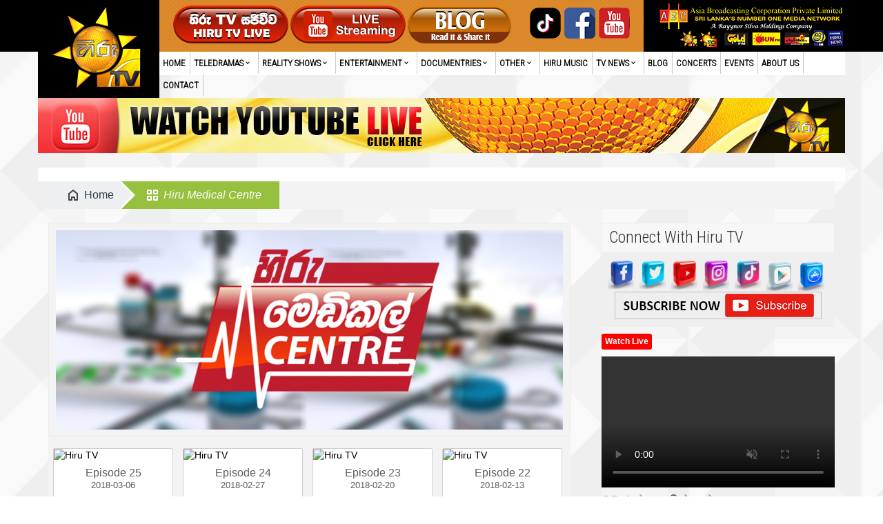

--- FILE ---
content_type: text/html; charset=UTF-8
request_url: https://www.hirutv.lk/hiru-medical-centre-page3
body_size: 12538
content:
<!DOCTYPE html>
<html lang="en" itemscope itemtype="http://schema.org/WebPage">
<head>
<meta http-equiv="Content-Type" content="text/html; charset=utf-8" />
<meta name="viewport" content="width=device-width, initial-scale=1.0" />

<title>Hiru Medical Centre |Hiru TV|TV Sri Lanka Online | A Rayynor Silva Holdings Company</title>
<meta name="keywords" content="Sri Lanka Live TV,Live TV Sri Lanka,Watch Sri Lankan TV Channels Online,TV Sri Lanka Online,A Rayynor Silva Holdings Company" />
<meta name="description" content="Hiru Medical Centre will be telecast every Tuesday from 10:00 p.m. to 11:00 p.m. -  - A Rayynor Silva Holdings Company" />

<meta property="og:title" content="Hiru Medical Centre" />
<meta property="og:description" content="Hiru Medical Centre" />
<meta property="og:url" content="https://www.hirutv.lk/hiru-medical-centre" />
<meta property="og:image" content="https://www.hirutv.lk/images/1536246570_2175471_hirutv_Main-Image_Thumb-Image.jpg" />
<meta property="og:type" content="article" />
<meta property="og:site_name" content="Hiru TV" />

<meta itemprop="name" content="Hiru Medical Centre">
<meta itemprop="description" content="Hiru Medical Centre">
<meta itemprop="image" content="https://www.hirutv.lk/images/1536246570_2175471_hirutv_Main-Image_Thumb-Image.jpg">
<meta itemprop="url" content="https://www.hirutv.lk/hiru-medical-centre">
<meta itemprop="keywords" content="Sri Lanka Live TV,Live TV Sri Lanka,Watch Sri Lankan TV Channels Online,TV Sri Lanka Online,A Rayynor Silva Holdings Company" />
<meta itemprop="publisher" content="Hiru TV ">

<link rel="shortcut icon" type="image/x-icon" href="https://www.hirutv.lk/assets/images/fav.png" />
<link rel="stylesheet" type="text/css" href="https://www.hirutv.lk/assets/css/custom.css" />
<link rel="stylesheet" type="text/css" href="https://www.hirutv.lk/assets/css/res.css" />
<link rel="stylesheet" type="text/css" href="https://www.hirutv.lk/assets/css/menu.css">
<link rel="stylesheet" type="text/css" href="https://www.hirutv.lk/assets/css/top_style.css">
<link rel="stylesheet" type="text/css" href="https://www.hirutv.lk/assets/css/bootstrap.min.css" />
<link rel="stylesheet" type="text/css" href="https://www.hirutv.lk/assets/css/responsiveslides.css">
<link rel="stylesheet" type="text/css" href="https://www.hirutv.lk/assets/css/slick.css" />
<link rel="stylesheet" type="text/css" href="https://www.hirutv.lk/assets/css/breadcrumb.css" />

<link href='https://fonts.googleapis.com/css?family=Francois+One' rel='stylesheet' type='text/css'>
<link href='https://fonts.googleapis.com/css?family=Roboto+Condensed:300' rel='stylesheet' type='text/css'>
<script src="https://ajax.googleapis.com/ajax/libs/jquery/1.11.0/jquery.min.js"></script>
<script src="https://www.hirutv.lk/assets/js/isotope.pkgd.min.js"></script>
<script src="https://www.hirutv.lk/assets/js/imagesloaded.pkgd.min.js"></script>

<script async="async" src="https://www.googletagservices.com/tag/js/gpt.js"></script>
  <script>
 var googletag = googletag || {};
 googletag.cmd = googletag.cmd || [];
</script>
<script>
  var _gaq = _gaq || [];
  _gaq.push(['_setAccount', 'UA-19567612-17']);
  _gaq.push(['_trackPageview']);
  (function() {
    var ga = document.createElement('script'); ga.type =
'text/javascript'; ga.async = true;
    ga.src = ('https:' == document.location.protocol ? 'https://ssl' :
'http://www') + '.google-analytics.com/ga.js';
    var s = document.getElementsByTagName('script')[0];
s.parentNode.insertBefore(ga, s);
  })();
</script>


<!-- Google tag (gtag.js) -->
<script async src="https://www.googletagmanager.com/gtag/js?id=G-0W8FTQS6PC"></script>
<script>
  window.dataLayer = window.dataLayer || [];
  function gtag(){dataLayer.push(arguments);}
  gtag('js', new Date());

  gtag('config', 'G-0W8FTQS6PC');
</script>


<!--Footer Ad-->
<style>
.footer_st{
	
	position:fixed;
	bottom:0px;
	z-index:1000;
}
.footer_st label {
    display: block;
    margin: 0;
    cursor: pointer;
    width: 20px!important;
    height: 22px!important;
    padding: 4px;
    color: #fff;
    font-family: Arial;
    text-align: center;
    font-size: 12px;
    float: right;
    position: absolute;
    right: 0;
    background-color: #000;
}
.footer_st label:hover {
}
.footer_st input {
	position:absolute;
	left:-999em
}
.footer_st .hide2 {
	width:100%;
	height:70px;
	max-height:99em;
	opacity:1;
	overflow:hidden;
	transition:opacity 1.5s linear, max-height 1.5s linear;
}
.footer_st input[type=checkbox]:checked + div {
	opacity:0;
	max-height:0;
	border:none;

}

@media (min-width:300px) {

.footer_st{
	width:100%;
	text-align: center;
}
.footer_st .hide2 {
	height:70px;
	background-color: #ffffff;
}
}

@media (min-width:480px) {

.footer_st{
	width:740px;
}
.footer_st .hide2 {
	height:80px;
}
}

@media (min-width:992px) {

.footer_st{
	width:960px;
}
.footer_st .hide2 {
	height:120px;
}
}

@media (min-width:1200px) {

.footer_st{
	width:1170px;
}
.footer_st .hide2 {
	height:120px;
}
}
</style>
<!--Footer Ad-->
</head>
<body>
    
    <!-- Start Alexa Certify Javascript -->
<script>
_atrk_opts = { atrk_acct:"/Z9lf1asZt008n", domain:"hirutv.lk",dynamic: true};
(function() { var as = document.createElement('script'); as.type = 'text/javascript'; as.async = true; as.src = "https://d31qbv1cthcecs.cloudfront.net/atrk.js"; var s = document.getElementsByTagName('script')[0];s.parentNode.insertBefore(as, s); })();
</script>
<noscript><img src="https://d5nxst8fruw4z.cloudfront.net/atrk.gif?account=/Z9lf1asZt008n" style="display:none" height="1" width="1" alt="" /></noscript>
<!-- End Alexa Certify Javascript -->
    
<div class="container">
<!-- Hiru TV Footer Banner -->
<div id="ltlclick_692751667369157_1997587848" style="width:100%"></div>
<script>
$(document).ready(function () {
  $.ajax({
	url: 'https://ltl.click/index.php?xid=692751667369157&resType=json',
	dataType: "jsonp",
	success: function (data) {
	  $('#ltlclick_692751667369157_1997587848').html(data);
	}
  });
});
</script>
<!-- MegaStars -->
<div id="ltlclick_747877885913476_1951896930" style="width:100%"></div>
<script>
/*$(document).ready(function () {*/
  $.ajax({
	url: 'https://ltl.click/megastars/index.php?xid=747877885913476&resType=json',
	dataType: "jsonp",
	success: function (data) {
	  $('#ltlclick_747877885913476_1951896930').html(data);
	}
  });
/*});*/
</script>
</div>
 <!--///////////////////////////////////////////////// CHRISTMAS SNOW  ////////////////////////////////////////////-->
<style>
       
       

        /*.snowflake {*/
            position: fixed; /* Stays fixed even when scrolling */
        /*    top: -50px;*/
        /*    color: white;*/
        /*    font-size: 1em;*/
        /*    pointer-events: none;*/
        /*    animation: fall linear infinite;*/
        /*}*/

        /*@keyframes fall {*/
        /*    to {*/
        /*        transform: translateY(100vh) rotate(360deg);*/
        /*    }*/
        /*}*/
    </style>
    <script>
//         // Function to create snowflakes
//       // Function to create snowflakes
// function createSnowflake() {
//     const snowflake = document.createElement('div');
//     snowflake.classList.add('snowflake');
//     snowflake.textContent = '❄';

//     // Randomize snowflake properties
//     const size = Math.random() * 1.5 + 0.5; // Between 0.5em and 2em
//     snowflake.style.fontSize = `${size}em`;
//     snowflake.style.left = `${Math.random() * 100}vw`; // Random horizontal position
//     snowflake.style.animationDuration = `${Math.random() * 10 + 5}s`; // 5 to 15 seconds
//     snowflake.style.opacity = Math.random();

//     document.body.appendChild(snowflake);

//     // Remove snowflake after animation
//     setTimeout(() => {
//         snowflake.remove();
//     }, 10000); // Matches max animation duration
// }

// // Generate snowflakes continuously
// setInterval(createSnowflake, 300); // Adjust the interval for fewer snowflakes if needed

    </script>
<!--///////////////////////////////////////////////// CHRISTMAS SNOW  ////////////////////////////////////////////-->
<header>
  <div class="top_header">
    <div class="container">
      <div class="logo"><a href="https://www.hirutv.lk/"><img src="https://www.hirutv.lk/assets/images/logo.png" alt="Hiru TV" class="img-responsive" /></a></div>
      <div class="watch_box">
          <a href="https://www.hirutv.lk/hirulive.php" target="_blank"><img src="https://www.hirutv.lk/assets/images/TV_Live_New2.png" alt="Hiru TV" class="img-responsive hidden-xs hidden-sm" style="float:left" />
          <img src="https://www.hirutv.lk/assets/images/TV_Live_New3_small.png" alt="Hiru TV" class="img-responsive hidden-md hidden-lg" style="float:left; margin-left: 3px;" />
          </a>
          <a href="https://www.hirutv.lk/hiruyoutubelive.php" target="_blank"><img src="https://www.hirutv.lk/assets/images/yt_Live_New2.png" alt="Hiru TV" class="img-responsive hidden-xs hidden-sm" style="float:left;margin-left: 3px;" />
          <img src="https://www.hirutv.lk/assets/images/yt_Live_New3_small.png" alt="Hiru TV" class="img-responsive hidden-md hidden-lg" style="float:left;margin-left: 3px;" />
          </a> 
          <a href="https://www.hirutv.lk/blog/" target="_blank"><img src="https://www.hirutv.lk/assets/images/blog_icon2.png" alt="Hiru TV" class="img-responsive hidden-xs " style="float:left; margin-left: 3px;" /></a>
          
          <a href="https://www.youtube.com/c/HiruTVOfficial" target="_blank"><img src="https://hiru.digital/smicons/youtube.png" class="img-responsive hidden-xs" alt="Hiru TV Youtube Logo" title="Subscribe on YouTube" style="float:right; margin-left: 5px; margin-top: 3px;" /></a>
          <a href="https://www.facebook.com/hirutv" target="_blank"><img src="https://hiru.digital/smicons/facebook.png" class="img-responsive hidden-xs" alt="Hiru TV Facebook Logo" title="Follow on Facebook" style="float:right; margin-left: 5px; margin-top: 3px;" /></a>
          <a href="https://www.tiktok.com/@hirutv" target="_blank"><img src="https://hiru.digital/smicons/tiktok.png" class="img-responsive hidden-xs" alt="Hiru TV Tiktok Logo" title="Follow on TikTok" style="float:right; margin-left: 5px; margin-top: 3px;" /></a>
      </div>
      
      <div>
          <a href="https://www.hirutv.lk/blog/" target="_blank"><img src="https://www.hirutv.lk/assets/images/blog_icon2.png" alt="Hiru TV" class="img-responsive hidden-sm hidden-md hidden-lg" style="float: left;  width: 29%; margin-left: 18px;" /></a>
          <a href="https://www.youtube.com/c/HiruTVOfficial" target="_blank"><img src="https://hiru.digital/smicons/youtube.png" class="img-responsive hidden-sm hidden-md hidden-lg" alt="Hiru TV Youtube Logo" title="Subscribe on YouTube" style="float: right;  margin-right: 5px; margin-top: 2px;
    width: 10%;" /></a>
          <a href="https://www.facebook.com/hirutv" target="_blank"><img src="https://hiru.digital/smicons/facebook.png" class="img-responsive hidden-sm hidden-md hidden-lg" alt="Hiru TV Facebook Logo" title="Follow on Facebook" style="float: right; margin-right: 5px; width: 10%; margin-top: 2px;" /></a>
          <a href="https://www.tiktok.com/@hirutv" target="_blank"><img src="https://hiru.digital/smicons/tiktok.png" class="img-responsive hidden-sm hidden-md hidden-lg" alt="Hiru TV Tiktok Logo" title="Follow on TikTok" style="float: right; margin-right: 5px; width: 10%; margin-top: 2px;" /></a>
      </div>
      
      <div class="abc_logo hidden-xs hidden-sm"><img src="https://www.hirutv.lk/assets/images/abc_logo.png" alt="Hiru TV" width="266" height="63" usemap="#Map">
        <map name="Map">
          <area shape="rect" coords="28,42,56,62" href="https://www.hirutv.lk/" alt="Hiru TV" target="_blank">
          <area shape="rect" coords="3,2,262,37" href="http://www.asiabroadcasting.lk/" alt="Hiru TV" target="_blank">
          <area shape="rect" coords="60,42,84,65" href="https://www.hirufm.lk/" alt="Hiru TV" target="_blank">
          <area shape="rect" coords="91,42,132,62" href="http://www.goldfm.lk/" alt="Hiru TV" target="_blank">
          <area shape="rect" coords="135,41,176,68" href="http://www.sunfm.lk/" alt="Hiru TV" target="_blank">
          <area shape="rect" coords="181,41,217,65" href="http://www.sooriyanfm.lk/" alt="Hiru TV" target="_blank">
          <area shape="rect" coords="222,37,240,63" href="http://www.shaafm.lk/" alt="Hiru TV" target="_blank">
          <area shape="rect" coords="245,40,265,69" href="https://www.hirunews.lk/" alt="Hiru TV" target="_blank">
        </map>
      </div>
      <nav>
        <div id='cssmenu'>
          <ul class="nav">
            <li><a href='https://www.hirutv.lk/'>Home</a></li>
            
            <li class='active'><a href='#'>Teledramas</a>
              <ul>
                
                <li><a href='https://www.hirutv.lk/paata-kurullo'>Paata Kurullo</a></li>

                
                <li><a href='https://www.hirutv.lk/ron-soya'>Ron Soya</a></li>

                
                <li><a href='https://www.hirutv.lk/oba-anna-awith-yanna'>Oba enna awith yanna</a></li>

                
                <li><a href='https://www.hirutv.lk/hiru-kumaru-adare-genalla'>Hiru kumaru adere genalla</a></li>

                
                <li><a href='https://www.hirutv.lk/Hiddalayo'>Hiddalayo</a></li>

                
                <li><a href='https://www.hirutv.lk/Tharu-Adare'>Tharu Adare</a></li>

                
                <li><a href='https://www.hirutv.lk/Amma'>AMMA</a></li>

                
                <li><a href='https://www.hirutv.lk/Chanchala-Rekha'>Chanchala Rekha</a></li>

                
                <li><a href='https://www.hirutv.lk/akurata-yana-welawe'>Akurata Yana Welawe</a></li>

                
                 <li><a href='https://www.hirutv.lk/telecasted-programs.php'>Telecasted Programs</a></li>
              </ul>
            </li>
            
            <li><a href='#'>Reality Shows</a>
			<ul>
			   <li><a href='http://hirustar.hirutv.lk/' target="_blank">Hiru Star </a></li>
			   <li><a href='https://hirutv.lk/kidsstar/' target="_blank">Hiru Kids Star</a></li>
			   <li><a href='http://hirumegastars.hirutv.lk/' target="_blank">Hiru Mega Stars</a></li>
			   <li><a href='http://hirusuperdancer.hirutv.lk/' target="_blank">Hiru Super Dancer </a></li>
			   <li><a href='https://stepup.hirutv.lk/' target="_blank">Hiru StepUp </a></li>
			   <li><a href='http://hirunenakirula.hirutv.lk/' target="_blank">Hiru Nena Kirula </a></li>
			   <li><a href='http://hirusuperhero.hirutv.lk/' target="_blank">Hiru Super Hero </a></li>
			</ul>      	
            </li>

            <li><a href='#'>Entertainment</a>
            <ul>
<li><a href="https://www.hirutv.lk/top10.php">Hiru Top 10</a></li>
            
                <li><a href='https://www.hirutv.lk/copy-chat'>Copy Chat</a></li>
 
                
                <li><a href='https://www.hirutv.lk/hiru-tele-films'>Hiru Tele Films</a></li>
 
                
                <li><a href='https://www.hirutv.lk/podi-waddo'>Podi Waddo</a></li>
 
                
                <li><a href='https://www.hirutv.lk/house-full'>House Full</a></li>
 
                
                <li><a href='https://www.hirutv.lk/back-to-school'>Back To School</a></li>
 
                
                <li><a href='https://www.hirutv.lk/jalli-jakiri'>Jalli Jakiri</a></li>
 
                
                <li><a href='https://www.hirutv.lk/three-sisters'>Three Sisters</a></li>
 
                
                <li><a href='https://www.hirutv.lk/119'>119</a></li>
 
                
                <li><a href='https://www.hirutv.lk/happy-hour'>Happy Hour</a></li>
 
                
                <li><a href='https://www.hirutv.lk/bombai-motai'>Bombai Motai</a></li>
 
                
                <li><a href='https://www.hirutv.lk/angara-dagara'>Angara Dagara</a></li>
 
                
                <li><a href='https://www.hirutv.lk/age-kathawa'>Age Kathawa</a></li>
 
                
                <li><a href='https://www.hirutv.lk/jaana'>Jaana</a></li>
 
                
                <li><a href='https://www.hirutv.lk/sanuhare'>Sanuhare</a></li>
 
                
                <li><a href='https://www.hirutv.lk/helidarawwa'>Helidarawwa</a></li>
 
                                 <li><a href='https://www.hirutv.lk/telecasted-programs.php'>Telecasted Programs</a></li>
</ul>
            </li>


            <li><a href='#'>Documentries</a>
            <ul>
            
                <li><a href='https://www.hirutv.lk/paththare-wisthare'>Paththare Wisthare</a></li>
                

                
                <li><a href='https://www.hirutv.lk/meka-puduma-lokayak'>Meka Puduma Lokayak</a></li>
                

                
                <li><a href='https://www.hirutv.lk/33-kamaraya-room-number'>33 Kamaraya (Room Number 33)</a></li>
                

                
                <li><a href='https://www.hirutv.lk/hiru-poya-day-programmes'>Hiru Poya Day Programmes</a></li>
                

                
                <li><a href='https://www.hirutv.lk/hiru-sadaham-ras'>Hiru Sadaham Ras</a></li>
                

                
                <li><a href='https://www.hirutv.lk/hiru-poya-drama'>Hiru Poya Drama</a></li>
                

                
                <li><a href='https://www.hirutv.lk/anduru-sewanali'>Anduru Sewanali</a></li>
                

                
                <li><a href='https://www.hirutv.lk/hiru-tv-samaja-sangayana'>Hiru TV Samaja Sangayana</a></li>
                

                
                <li><a href='https://www.hirutv.lk/channel-opening-program-segment'>Channel Opening Program Segment</a></li>
                

                
                <li><a href='https://www.hirutv.lk/seth-maga-siritha'>Seth Maga Siritha</a></li>
                

                
                <li><a href='https://www.hirutv.lk/dhamma-padaya'>Dhamma Padaya</a></li>
                

                
                <li><a href='https://www.hirutv.lk/hiru-tv-samaja-sangayana-sathi-aga'>Hiru TV Samaja Sangayana - Sathi Aga</a></li>
                

                
                <li><a href='https://www.hirutv.lk/alu-yata-gini'>Alu Yata Gini</a></li>
                

                                <li><a href='https://www.hirutv.lk/telecasted-programs.php'>Telecasted Programs</a></li>
</ul>
            </li>

            <li><a href='#'>Other</a>
            <ul>
            
                <li><a href='https://www.hirutv.lk/balaya'>Balaya</a></li>
            
                <li><a href='https://www.hirutv.lk/salakuna'>Salakuna</a></li>
            
                <li><a href='https://www.hirutv.lk/anyone-cook'>Anyone Can Cook</a></li>
            
                <li><a href='https://www.hirutv.lk/art-cafe'>Art Cafe</a></li>
            
                <li><a href='https://www.hirutv.lk/hiruth-ekka-naththal'>Hiruth Ekka Naththal</a></li>
            
                <li><a href='https://www.hirutv.lk/hiruth-ekka-awurudu'>Hiruth Ekka Awurudu</a></li>
            
                <li><a href='https://www.hirutv.lk/top-light'>Top Light</a></li>
            
                <li><a href='https://www.hirutv.lk/vindaneeya-udasana'>Vindaneeya Udasana</a></li>
            
                <li><a href='https://www.hirutv.lk/tharu-walalla'>Tharu Walalla</a></li>
            
                <li><a href='https://www.hirutv.lk/kendara-parikshawa'>Kendara Parikshawa</a></li>
            
                <li><a href='https://www.hirutv.lk/ath-beheth'>Ath Beheth</a></li>
            
                <li><a href='https://www.hirutv.lk/happy-birthday'>Happy Birthday</a></li>
            
                <li><a href='https://www.hirutv.lk/medical'>Medical</a></li>
            
                <li><a href='https://www.hirutv.lk/guru-para'>Guru Para</a></li>
            
                <li><a href='https://www.hirutv.lk/vastu'>Vastu</a></li>
            
                <li><a href='https://www.hirutv.lk/hirui-tharui'>Hirui Tharui</a></li>
            
                <li><a href='https://www.hirutv.lk/my-pet'>My Pet</a></li>
            
                <li><a href='https://www.hirutv.lk/rasai-rahasai'>Rasai Rahasai</a></li>
            
                <li><a href='https://www.hirutv.lk/surupi'>Surupi</a></li>
            
                <li><a href='https://www.hirutv.lk/hiru-shraddhabhiwandana-poson-ceremony-2019'>Hiru Shraddhabhiwandana Poson Ceremony 2019</a></li>
            
                <li><a href='https://www.hirutv.lk/katata-rahata'>Katata Rahata</a></li>
                        <li><a href='https://www.hirutv.lk/telecasted-programs.php'>Telecasted Programs</a></li>
</ul>
            </li>


	    <li><a href='http://music.hirutv.lk/' target="_blank">Hiru Music</a></li>
	    
            <li><a href='#'>TV News</a>
			<ul>
			   <li><a href='https://www.hirutv.lk/hirutv-news-6-55.php'>Hiru TV News 6.55</a></li>
			   <li><a href='https://www.hirutv.lk/hirutv-news-955.php'>Hiru TV News 9.55</a></li>
			   <li><a href='https://www.hirutv.lk/hirutv-news-1155.php'>Hiru TV News 11.55</a></li>
			   <li><a href='https://www.hirunews.lk/' target="_blank">Hiru News</a></li>
			</ul>      	
            </li>
            <li><a href='https://www.hirutv.lk/blog/' target="_blank">Blog</a></li>
            <li><a href='https://www.hirufm.lk/concerts.html' target="_blank">Concerts</a></li>
            <li><a href='https://www.hirutv.lk/events.php'>Events</a></li>
            <li><a href='https://www.hirutv.lk/about-us.php'>About Us</a></li>
            <li><a href='https://www.hirutv.lk/contact.php'>Contact</a></li>
          </ul>
        </div>
      </nav>
      <!--<div class="ticker">
        <iframe style="width:100%;border: 0px;" height="33" name="tamil_newsalt" src="http://hirunews.lk/sin_newsticker.php" scrolling="no"></iframe>
      </div>-->
      
      <div class="row">
      	<div class="watchlive hidden-xs hidden-md" style="margin-bottom:2px;"><a href="https://www.hirutv.lk/hiruyoutubelive.php" target="_blank"><img src="images/watchlive1170_logo.jpg" class="img-responsive"/></a></div>
        <div class="watchlive hidden-md hidden-lg" style="margin-bottom:2px;"><a href="https://www.hirutv.lk/hiruyoutubelive.php" target="_blank"><img src="images/watchlive530.jpg" class="img-responsive"/></a></div>
      </div>
      
     <!--<div class="row">
      	<div class="watchlive hidden-xs hidden-md" style="margin-bottom:2px;"><a href="https://www.hirutv.lk/election_data/apply_election_advertisement.php" target="_blank"><img src="images/B2.jpg" class="img-responsive"/></a></div>
        <div class="watchlive hidden-md hidden-lg" style="margin-bottom:2px;"><a href="https://www.hirutv.lk/election_data/apply_election_advertisement.php" target="_blank"><img src="images/B2_M.jpg" class="img-responsive"/></a></div>
      </div>-->
<!--  <center>-->
<!--    <div class="row">-->
<!--      	<div class="watchlive hidden-xs hidden-md" style="margin-bottom:2px;"><a href="https://www.hirutv.lk/hirumegastars/vote/" target="_blank"><img src="https://www.hirutv.lk/images/WEB-VOTING-BANNER-GIF-FOR-HIRU-TV-&-MEGA-STARS-dewmini-dasuni.gif" class="img-responsive"/></a></div>-->
<!--        <div class="watchlive hidden-md hidden-lg" style="margin-bottom:2px;"><a href="https://www.hirutv.lk/hirumegastars/vote/" target="_blank"><img src="https://www.hirutv.lk/images/WEB-VOTING-BANNER-GIF-FOR-HIRU-TV-&-MEGA-STARS-dewmini-dasuni.gif" class="img-responsive"/></a></div>-->
<!--      </div>-->
<!--</center>    -->
      
<!--<center>-->
<!--    <div class="row">-->
<!--      	<div class="watchlive hidden-xs hidden-md" style="margin-bottom:2px;"><a href="https://www.hirutv.lk/kidsstar/vote/" target="_blank"><img src="https://www.hirutv.lk/images/WEB-VOTING-BANNER-GIF-FOR-HIRU-TV-&-KIDS-STAR-final.gif" class="img-responsive"/></a></div>-->
<!--        <div class="watchlive hidden-md hidden-lg" style="margin-bottom:2px;"><a href="https://www.hirutv.lk/kidsstar/vote/" target="_blank"><img src="https://www.hirutv.lk/images/WEB-VOTING-BANNER-GIF-FOR-HIRU-TV-&-KIDS-STAR-final.gif" class="img-responsive"/></a></div>-->
<!--      </div>-->
<!--</center>-->



<!--<center>
    <div class="row">
      	<div class="watchlive hidden-xs hidden-md" style="margin-bottom:2px;"><a href="http://hirusuperdancer.hirutv.lk/webvoting.php" target="_blank"><img src="https://www.hirutv.lk/images/superdancer/webvotingbanner12.jpg" class="img-responsive"/></a></div>
        <div class="watchlive hidden-md hidden-lg" style="margin-bottom:2px;"><a href="http://hirusuperdancer.hirutv.lk/webvoting.php" target="_blank"><img src="https://www.hirutv.lk/images/superdancer/webvotingbanner12.jpg" class="img-responsive"/></a></div>
      </div>
</center>-->

      
      <!--<div class="row">
          <div class="col-md-6"><a href="https://www.hirutv.lk/hiru-sigithi-avurudu-kumara-kumariya.php" target="_blank"><img src="images/sigithi_awrudu_kumara_gif.gif" class="img-responsive"/></a></div>
          <div class="col-md-6"><a href="https://www.hirutv.lk/avurudu-kumara-kumariya.php" target="_blank"><img src="images/awrudu_kumara_kamari_gif.gif" class="img-responsive"/></a></div>
      </div>-->
      <br>

<!-- Hiru TV Leader Board Specail -->
<div id="ltlclick_911893454659730_1710854919" style="width:100%"></div>
<script>
$(document).ready(function () {
  $.ajax({
	url: 'https://ltl.click/index.php?xid=911893454659730&resType=json',
	dataType: "jsonp",
	success: function (data) {
	  $('#ltlclick_911893454659730_1710854919').html(data);
	}
  });
});
</script>      

<div class="ld" style="float: left; width: 100%;">
<!-- Hiru TV - Slot A -->
<div id="ltlclick_751681498438119_1784616279" style="width:100%"></div>
<script>
$(document).ready(function () {
  $.ajax({
  url: 'https://ltl.click/index.php?xid=751681498438119&resType=json',
  dataType: "jsonp",
  success: function (data) {
    $('#ltlclick_751681498438119_1784616279').html(data);
  }
  });
});
</script>


    </div>
    
    
<!--    <center>
          <script async src="https://securepubads.g.doubleclick.net/tag/js/gpt.js"></script>
<script>
  window.googletag = window.googletag || {cmd: []};
  googletag.cmd.push(function() {
    googletag.defineSlot('/66663837/HTV_FL_DFCC_S', [[1170, 90], [300, 80]], 'div-gpt-ad-1670582450067-0').addService(googletag.pubads());
    googletag.pubads().enableSingleRequest();
    googletag.enableServices();
  });
</script>


<div id='div-gpt-ad-1670582450067-0' style='min-width: 300px; min-height: 80px;'>
  <script>
    googletag.cmd.push(function() { googletag.display('div-gpt-ad-1670582450067-0'); });
  </script>
</div>
      </center>-->
    
    
    
    </div>
  </div>
</header>
<article>
    
    <h2 style="display:none">Hiru TV</h2>
    
  <div class="container">
  <!--Missed Call Promotion-->
<!--<div class="footer_st hidden-xs">
		<input type="checkbox" name="one" id="item-1">
		<div class="hide2"><label for="item-1">X</label>
        <a href="http://hirumegastars.hirutv.lk/winners-and-prizes.html" target="_blank"><img src="http://hiru.digital/megastars/carpromo/site/1170x100-2.gif"  width="100%"/></a>
        </div>
</div>-->
<!--Missed Call Promotion-->
    <div class="wrapper">
      <div class="col-xs-12 col-sm-12 col-md-12 col-lg-12">
           <ol class="cd-breadcrumb triangle custom-icons">
      <li><a href="https://www.hirutv.lk/">Home</a></li>
			<li class="current"><em>Hiru Medical Centre</em></li>    </ol>
      </div> 
                  <div class="col-xs-12 col-sm-6 col-md-6 col-lg-8">
      <div class="left_box" style="background-color: #f3f3f3;">


      
<div class="prgm_imgbox"><img src="https://www.hirutv.lk/images/1536246570_2175471_hirutv_Main-Image_Thumb-Image.jpg" class="img-responsive" style="width: 100%;" alt="Hiru TV"/></div>


  <div class="ep_box">
    <div class="side_epmn">


                  <div class="side_ep2">
        <div class="sd_pic"><a href="https://www.hirutv.lk/watch/13903/hiru-medical-centre/episode25/2018-03-06"><img src="https://img.youtube.com/vi/WhUNLFcjZpk/0.jpg" class="img-responsive" alt="Hiru TV" ></a></div>
        <div class="sd_dtls">

<a href="https://www.hirutv.lk/watch/13903/hiru-medical-centre/episode25/2018-03-06">Episode 25</a>


          <div class="date2"><a href="https://www.hirutv.lk/watch/13903/hiru-medical-centre/episode25/2018-03-06">
                        2018-03-06
<br />
Views 5,987
            </a>

</div>
        </div>
      </div>
            <div class="side_ep2">
        <div class="sd_pic"><a href="https://www.hirutv.lk/watch/13839/hiru-medical-centre/episode24/2018-02-27"><img src="https://img.youtube.com/vi/kcy5zR-fdiE/0.jpg" class="img-responsive" alt="Hiru TV" ></a></div>
        <div class="sd_dtls">

<a href="https://www.hirutv.lk/watch/13839/hiru-medical-centre/episode24/2018-02-27">Episode 24</a>


          <div class="date2"><a href="https://www.hirutv.lk/watch/13839/hiru-medical-centre/episode24/2018-02-27">
                        2018-02-27
<br />
Views 5,138
            </a>

</div>
        </div>
      </div>
            <div class="side_ep2">
        <div class="sd_pic"><a href="https://www.hirutv.lk/watch/13787/hiru-medical-centre/episode23/2018-02-20"><img src="https://img.youtube.com/vi/ncmFUVmknmM/0.jpg" class="img-responsive" alt="Hiru TV" ></a></div>
        <div class="sd_dtls">

<a href="https://www.hirutv.lk/watch/13787/hiru-medical-centre/episode23/2018-02-20">Episode 23</a>


          <div class="date2"><a href="https://www.hirutv.lk/watch/13787/hiru-medical-centre/episode23/2018-02-20">
                        2018-02-20
<br />
Views 5,560
            </a>

</div>
        </div>
      </div>
            <div class="side_ep2">
        <div class="sd_pic"><a href="https://www.hirutv.lk/watch/13785/hiru-medical-centre/episode22/2018-02-13"><img src="https://img.youtube.com/vi/EKv_5R9EGsA/0.jpg" class="img-responsive" alt="Hiru TV" ></a></div>
        <div class="sd_dtls">

<a href="https://www.hirutv.lk/watch/13785/hiru-medical-centre/episode22/2018-02-13">Episode 22</a>


          <div class="date2"><a href="https://www.hirutv.lk/watch/13785/hiru-medical-centre/episode22/2018-02-13">
                        2018-02-13
<br />
Views 7,699
            </a>

</div>
        </div>
      </div>
            <div class="side_ep2">
        <div class="sd_pic"><a href="https://www.hirutv.lk/watch/13546/hiru-medical-centre/episode21/2018-01-23"><img src="https://img.youtube.com/vi/_jb8T2-TJ6Y/0.jpg" class="img-responsive" alt="Hiru TV" ></a></div>
        <div class="sd_dtls">

<a href="https://www.hirutv.lk/watch/13546/hiru-medical-centre/episode21/2018-01-23">Episode 21</a>


          <div class="date2"><a href="https://www.hirutv.lk/watch/13546/hiru-medical-centre/episode21/2018-01-23">
                        2018-01-23
<br />
Views 8,205
            </a>

</div>
        </div>
      </div>
            <div class="side_ep2">
        <div class="sd_pic"><a href="https://www.hirutv.lk/watch/13491/hiru-medical-centre/episode20/2018-01-16"><img src="https://img.youtube.com/vi/tb4nm01i9Kc/0.jpg" class="img-responsive" alt="Hiru TV" ></a></div>
        <div class="sd_dtls">

<a href="https://www.hirutv.lk/watch/13491/hiru-medical-centre/episode20/2018-01-16">Episode 20</a>


          <div class="date2"><a href="https://www.hirutv.lk/watch/13491/hiru-medical-centre/episode20/2018-01-16">
                        2018-01-16
<br />
Views 7,504
            </a>

</div>
        </div>
      </div>
            <div class="side_ep2">
        <div class="sd_pic"><a href="https://www.hirutv.lk/watch/13435/hiru-medical-centre/episode19/2018-01-09"><img src="https://img.youtube.com/vi/ZbudxzZzbjs/0.jpg" class="img-responsive" alt="Hiru TV" ></a></div>
        <div class="sd_dtls">

<a href="https://www.hirutv.lk/watch/13435/hiru-medical-centre/episode19/2018-01-09">Episode 19</a>


          <div class="date2"><a href="https://www.hirutv.lk/watch/13435/hiru-medical-centre/episode19/2018-01-09">
                        2018-01-09
<br />
Views 5,121
            </a>

</div>
        </div>
      </div>
            <div class="side_ep2">
        <div class="sd_pic"><a href="https://www.hirutv.lk/watch/13386/hiru-medical-centre/episode18/2018-01-02"><img src="https://img.youtube.com/vi/y5tWUF8o4wE/0.jpg" class="img-responsive" alt="Hiru TV" ></a></div>
        <div class="sd_dtls">

<a href="https://www.hirutv.lk/watch/13386/hiru-medical-centre/episode18/2018-01-02">Episode 18</a>


          <div class="date2"><a href="https://www.hirutv.lk/watch/13386/hiru-medical-centre/episode18/2018-01-02">
                        2018-01-02
<br />
Views 6,598
            </a>

</div>
        </div>
      </div>
            <div class="side_ep2">
        <div class="sd_pic"><a href="https://www.hirutv.lk/watch/13285/hiru-medical-centre/episode17/2017-12-19"><img src="https://img.youtube.com/vi/dDrK5ElGL3A/0.jpg" class="img-responsive" alt="Hiru TV" ></a></div>
        <div class="sd_dtls">

<a href="https://www.hirutv.lk/watch/13285/hiru-medical-centre/episode17/2017-12-19">Episode 17</a>


          <div class="date2"><a href="https://www.hirutv.lk/watch/13285/hiru-medical-centre/episode17/2017-12-19">
                        2017-12-19
<br />
Views 7,177
            </a>

</div>
        </div>
      </div>
            <div class="side_ep2">
        <div class="sd_pic"><a href="https://www.hirutv.lk/watch/13235/hiru-medical-centre/episode16/2017-12-12"><img src="https://img.youtube.com/vi/qflnKMddLHE/0.jpg" class="img-responsive" alt="Hiru TV" ></a></div>
        <div class="sd_dtls">

<a href="https://www.hirutv.lk/watch/13235/hiru-medical-centre/episode16/2017-12-12">Episode 16</a>


          <div class="date2"><a href="https://www.hirutv.lk/watch/13235/hiru-medical-centre/episode16/2017-12-12">
                        2017-12-12
<br />
Views 6,951
            </a>

</div>
        </div>
      </div>
            <div class="side_ep2">
        <div class="sd_pic"><a href="https://www.hirutv.lk/watch/13183/hiru-medical-centre/episode15/2017-12-05"><img src="https://img.youtube.com/vi/IKvXsUpSC8w/0.jpg" class="img-responsive" alt="Hiru TV" ></a></div>
        <div class="sd_dtls">

<a href="https://www.hirutv.lk/watch/13183/hiru-medical-centre/episode15/2017-12-05">Episode 15</a>


          <div class="date2"><a href="https://www.hirutv.lk/watch/13183/hiru-medical-centre/episode15/2017-12-05">
                        2017-12-05
<br />
Views 9,128
            </a>

</div>
        </div>
      </div>
            <div class="side_ep2">
        <div class="sd_pic"><a href="https://www.hirutv.lk/watch/13125/hiru-medical-centre/episode14/2017-11-28"><img src="https://img.youtube.com/vi/Q1qIdLpUlBE/0.jpg" class="img-responsive" alt="Hiru TV" ></a></div>
        <div class="sd_dtls">

<a href="https://www.hirutv.lk/watch/13125/hiru-medical-centre/episode14/2017-11-28">Episode 14</a>


          <div class="date2"><a href="https://www.hirutv.lk/watch/13125/hiru-medical-centre/episode14/2017-11-28">
                        2017-11-28
<br />
Views 7,397
            </a>

</div>
        </div>
      </div>
            



          <div style="clear:both"></div>
    </div>

    <div class="pagination"> <a href="https://www.hirutv.lk/hiru-medical-centre-page1" title="first page">[1]</a>&nbsp;&nbsp;&nbsp;&nbsp;&nbsp;&nbsp;<a href="https://www.hirutv.lk/hiru-medical-centre-page2" title="previous page">&laquo;</a>&nbsp;&nbsp;&nbsp;&nbsp;&nbsp;&nbsp;<a href="https://www.hirutv.lk/hiru-medical-centre-page2" title="page 2">2</a>&nbsp;&nbsp;&nbsp;|&nbsp;&nbsp;&nbsp;<b>3</b>&nbsp;&nbsp;&nbsp;|&nbsp;&nbsp;&nbsp;<a href="https://www.hirutv.lk/hiru-medical-centre-page4" title="page 4">4</a>&nbsp;&nbsp;&nbsp;&nbsp;&nbsp;&nbsp;<a href="https://www.hirutv.lk/hiru-medical-centre-page4" title="next page">&raquo;</a>&nbsp;&nbsp;&nbsp;&nbsp;&nbsp;&nbsp;<a href="https://www.hirutv.lk/hiru-medical-centre-page5" title="last page">[5]</a> </div>
    
    
    <div style="clear:both"></div>
  </div>



  



</div>


        </div>
      <div class="col-xs-12 col-sm-6 col-md-6 col-lg-4">
        <div class="right_box">
<head>
    <style>
        #on-now {
            display: inline-block!important;
            background: red;
            border-radius: 3px;
            padding: 5px;
            color: #fff;
            font-weight: 700;
        }
    </style>

</head>


<div class="social_box hidden-xs hidden-sm">
	<div class="programme-topic" style="margin-bottom:0px;">Connect With Hiru TV</div>
    <!--<div class="social_bx">
    	<div class="scl_icn"><a href="https://www.facebook.com/hirutv" target="_blank"><img src="https://hiru.digital/smicons/facebook.png" class="img-responsive" alt="Hiru TV"></a></div>
        <div class="scl_icn"><a href="https://twitter.com/TvHiru" target="_blank"><img src="https://hiru.digital/smicons/twitter.png" class="img-responsive" alt="Hiru TV"></a></div>
        <div class="scl_icn"><a href="https://www.youtube.com/c/HiruTVOfficial" target="_blank"><img src="https://hiru.digital/smicons/youtube.png" class="img-responsive" alt="Hiru TV"></a></div>
        <div class="scl_icn"><a href="https://www.instagram.com/hirutvlk/" target="_blank"><img src="https://hiru.digital/smicons/instagram.png" class="img-responsive" alt="Hiru TV"></a></div>
        <div class="scl_icn"><a href="https://www.tiktok.com/@hirutv" target="_blank"><img src="https://hiru.digital/smicons/tiktok.png" class="img-responsive" alt="Hiru TV"></a></div>
        <div class="scl_icn"><a href="https://play.google.com/store/apps/details?id=lk.bhasha.hirutv&hl=en" target="_blank"><img src="https://hiru.digital/smicons/playstore.png" class="img-responsive" alt="Hiru TV"></a></div>
        <div class="scl_icn"><a href="https://itunes.apple.com/lk/app/hiru-tv/id763392025?mt=8" target="_blank"><img src="https://hiru.digital/smicons/appstore.png" class="img-responsive" alt="Hiru TV"></a></div>
        
        <div class="yt_sbcr" style="margin-top: 45px;">
        <a href="https://www.youtube.com/channel/UCOtYyt7W5PmPnwQjWWF_Z-Q?sub_confirmation=1" target="_blank"><img src="https://www.hirutv.lk/images/subscribe_btn.jpg" style="margin: 0 auto; display: block;" /></a>
        </div>
    </div>-->
    
    
    <div class="social_bx">
    	<div class="scl_icn"><a href="https://www.facebook.com/hirutv" target="_blank"><img src="https://www.hirutv.lk/images/socialmedia/FB_sh.png" class="img-responsive" alt="Hiru TV"></a></div>
        <div class="scl_icn"><a href="https://twitter.com/TvHiru" target="_blank"><img src="https://www.hirutv.lk/images/socialmedia/Twi_sh.png" class="img-responsive" alt="Hiru TV"></a></div>
        <div class="scl_icn"><a href="https://www.youtube.com/c/HiruTVOfficial" target="_blank"><img src="https://www.hirutv.lk/images/socialmedia/YT_sh.png" class="img-responsive" alt="Hiru TV"></a></div>
        <div class="scl_icn"><a href="https://www.instagram.com/hirutvlk/" target="_blank"><img src="https://www.hirutv.lk/images/socialmedia/IG_sh.png" class="img-responsive" alt="Hiru TV"></a></div>
        <div class="scl_icn"><a href="https://www.tiktok.com/@hirutv" target="_blank"><img src="https://www.hirutv.lk/images/socialmedia/TikTok_sh.png" class="img-responsive" alt="Hiru TV"></a></div>
        <div class="scl_icn"><a href="https://play.google.com/store/apps/details?id=lk.bhasha.hirutv&hl=en" target="_blank"><img src="https://www.hirutv.lk/images/socialmedia/Playstore_sh.png" class="img-responsive" alt="Hiru TV"></a></div>
        <div class="scl_icn"><a href="https://itunes.apple.com/lk/app/hiru-tv/id763392025?mt=8" target="_blank"><img src="https://www.hirutv.lk/images/socialmedia/Appstore_sh.png" class="img-responsive" alt="Hiru TV"></a></div>
        
        <div class="yt_sbcr" style="margin-top: 45px;">
        <a href="https://www.youtube.com/channel/UCOtYyt7W5PmPnwQjWWF_Z-Q?sub_confirmation=1" target="_blank"><img src="https://www.hirutv.lk/images/subscribe_btn.jpg" style="margin: 0 auto; display: block;" /></a>
        
        </div>
    </div>
    
    
    
    
    

  <div style="clear:both;"></div>
<!--  <div class="left-section">-->
<!--<div class="live">-->
<!--<div class="embed-responsive embed-responsive-16by9">nYlUefvmink</div>-->
<!--</div>-->
<!--<div class="live-now">-->
<!--<img id="logo-small" data-src="<iframe width="1920" height="420" src="https://www.youtube.com/embed/nYlUefvmink" title="YouTube video player" frameborder="0" allow="accelerometer; autoplay; clipboard-write; encrypted-media; gyroscope; picture-in-picture" allowfullscreen></iframe>" class="lazyload" alt="" >-->
<!--<h6 id="on-now">Live Now</h6>-->
<!--</div>-->
<!--<h5 id="tittle-sm"></h5>-->
<!--</div>-->


  <div style="clear:both;"></div>
 <!--<div class="hirustar">
                   <h4>"අකුරට යන වෙලාවේ" මාර්තු 03 වන දා සිට හිරු TV තුළින්</h4>
<iframe width="100%" height="200" src="https://www.youtube.com/embed/hUD7IzJkCa8" title="YouTube video player" frameborder="0" allow="accelerometer; autoplay; clipboard-write; encrypted-media; gyroscope; picture-in-picture" allowfullscreen></iframe>
</div>-->
      <div class="left-section">
        <div class="live">
            <div class="live-now">
                <h6 id="on-now">Watch Live</h6>
            </div>
            <div class="embed-responsive embed-responsive-16by9">
                <center>
                   <div>
                        <link href="https://vjs.zencdn.net/7.17.0/video-js.css" rel="stylesheet"/>
                        <video id="video_player" class="video-js vjs-big-play-centered" controls autoplay loop muted
                               data-setup='{"fluid": true, "autoplay": true}'>
                            <!--<source src="https://dc2.serverse.com:19360/hirutv/hirutv.m3u8"-->
                            <source src="https://tv.hiruhost.com:1936/8012/8012/playlist.m3u8"
                            
                             
                            
                                    type="application/x-mpegURL">
                        </video>
                        <script src="https://vjs.zencdn.net/7.17.0/video.min.js"></script>
                        <script>
                            var player = videojs('video_delay');
                            player.ready(function () {
                                setTimeout(function () {
                                    player.autoplay('muted');
                                    player.fluid('true')
                                }, 1000);
                            });

                            //reload
                            var video = $("video").get(2);
                            video.load();
                            video.play();
                            if (video.paused) {
                                location.reload(true);
                            }
                        </script>
                    </div>
                    
                    <!--<iframe width="640" height="480" src="https://tv.lotustechnologieslk.net:2020/VideoPlayer/8012?autoplay=1" style="position: absolute;top: 0;left: 0;bottom: 0;right: 0;width: 100%;height: 100%;" scrolling="no" frameborder="0" allow="autoplay" allowfullscreen webkitallowfullscreen mozallowfullscreen oallowfullscreen msallowfullscreen></iframe>-->
                    
                    <!--<iframe width="1280" height="720" src="https://tv.lotustechnologieslk.net:2020/VideoPlayer/TestTVStreaming?autoplay=1" style="position: absolute;top: 0;left: 0;bottom: 0;right: 0;width: 100%;height: 100%;" scrolling="no" frameborder="0" allow="autoplay" allowfullscreen="" webkitallowfullscreen="" mozallowfullscreen="" oallowfullscreen="" msallowfullscreen=""></iframe> -->         
      
                    <!--<iframe width="1280" height="720" src="https://tv.lotustechnologieslk.net:2020/VideoPlayer/8012?autoplay=1" style="position: absolute;top: 0;left: 0;bottom: 0;right: 0;width: 100%;height: 100%;" scrolling="no" frameborder="0" allow="autoplay" allowfullscreen webkitallowfullscreen mozallowfullscreen oallowfullscreen msallowfullscreen></iframe>-->
                    
                    <!--<iframe width="640" height="480" src="https://tv.hiruhost.com:2020/VideoPlayer/8012?autoplay=1" style="position: absolute;top: 0;left: 0;bottom: 0;right: 0;width: 100%;height: 100%;" scrolling="no" frameborder="0" allow="autoplay" allowfullscreen webkitallowfullscreen mozallowfullscreen oallowfullscreen msallowfullscreen></iframe>-->
                    
                </center>
            </div>
        </div>
    </div>
   <!--NEW YOUTUBE LINKS-->
   
   
   
   <div class="divithura">
                          <h4> ඔබ එන්න ඇවිත් යන්න </h4>
<iframe width="100%" height="200" src="https://www.youtube.com/embed/rWvLsHTr5Fw?t=1" title="YouTube video player" frameborder="0" allow="accelerometer; autoplay; clipboard-write; encrypted-media; gyroscope; picture-in-picture" allowfullscreen></iframe>
                    </div>
                    
    <div class="divithura">
                          <h4>පාට කුරුල්ලෝ</h4>
<iframe width="100%" height="200" src="https://www.youtube.com/embed/XA1-EZKWTTQ" title="YouTube video player" frameborder="0" allow="accelerometer; autoplay; clipboard-write; encrypted-media; gyroscope; picture-in-picture" allowfullscreen></iframe>
                    </div>
                    
                    
                    <div class="ComingSoon">
                 <h4> රොන් සොයා </h4>
<iframe width="100%" height="200" src="https://www.youtube.com/embed/hYlE7WvgX3w" title="YouTube video player" frameborder="0" allow="accelerometer; autoplay; clipboard-write; encrypted-media; gyroscope; picture-in-picture" allowfullscreen></iframe>
                    </div>
                    
   
<!--   <div class="lanwee">-->
<!--                    <h4> මාස්ටර් සර්  <h4>-->
<!--<iframe width="100%" height="200" src="https://www.youtube.com/embed/HSGG6KJhPqM" title="YouTube video player" frameborder="0" allow="accelerometer; autoplay; clipboard-write; encrypted-media; gyroscope; picture-in-picture" allowfullscreen></iframe>-->
<!--                    </div>-->
                    
                    <div class="daladagamanaya">
                   <h4>අකුරට යන වෙලාවේ<h4>
<iframe width="100%" height="200" src="https://www.youtube.com/embed/XQ42L0kU9QM" title="YouTube video player" frameborder="0" allow="accelerometer; autoplay; clipboard-write; encrypted-media; gyroscope; picture-in-picture" allowfullscreen></iframe>
                    </div>
                    
<!--   <div class="daladagamanaya">-->
<!--                   <h4> මලක්   </h4>-->
<!--<iframe width="100%" height="200" src="https://www.youtube.com/embed/Zub_QZNQG_4" title="YouTube video player" frameborder="0" allow="accelerometer; autoplay; clipboard-write; encrypted-media; gyroscope; picture-in-picture" allowfullscreen></iframe>-->
<!--                    </div>-->
   
<!--   <div class="daladagamanaya">-->
<!--                   <h4> සිරි ගරාජ්   </h4>-->
<!--<iframe width="100%" height="200" src="https://www.youtube.com/embed/T6u6R6hJk3I" title="YouTube video player" frameborder="0" allow="accelerometer; autoplay; clipboard-write; encrypted-media; gyroscope; picture-in-picture" allowfullscreen></iframe>-->
<!--                    </div>-->
   
<!--    <div class="daladagamanaya">-->
<!--                   <h4> සැන්ඩි   </h4>-->
<!--<iframe width="100%" height="200" src="https://www.youtube.com/embed/IdgpX9C9bME" title="YouTube video player" frameborder="0" allow="accelerometer; autoplay; clipboard-write; encrypted-media; gyroscope; picture-in-picture" allowfullscreen></iframe>-->
<!--                    </div>-->
       
   

                    

                    
                    

                    

<!--<div class="ComingSoon">
                 <h4>බඹරෙක් ඇවිත්</h4>
<iframe width="100%" height="200" src="https://www.youtube.com/embed/Kq4cYhJ_lQ0" title="YouTube video player" frameborder="0" allow="accelerometer; autoplay; clipboard-write; encrypted-media; gyroscope; picture-in-picture" allowfullscreen></iframe>
                    </div>-->                    
       

                    
<div class="hirunews">
                    <h4>Hiru News</h4>
<iframe width="100%" height="200" src="https://www.youtube.com/embed/f7GXQBwItTg" title="YouTube video player" frameborder="0" allow="accelerometer; autoplay; clipboard-write; encrypted-media; gyroscope; picture-in-picture" allowfullscreen></iframe> 
                    </div>
                  
<!--       <div class="Rooma">-->
<!--                   <h4>සතියේ දින පහේම රාත්‍රී 9:00 ට</h4>-->
<!--<iframe width="100%" height="200" src="https://www.youtube.com/embed/ea5NJQXrn7s" title="YouTube video player" frameborder="0" allow="accelerometer; autoplay; clipboard-write; encrypted-media; gyroscope; picture-in-picture" allowfullscreen></iframe>-->
<!--                    </div>-->
                    
                     
                     
                         
                    
                              
             
                  
                <!---->
                
            <!--NEW YOUTUBE LINKS-->


<div class="row">    
  <div class="col-xs-12 col-md-6">        
    <center><a href="https://www.tiktok.com/@hirutv" target="_blank"><img src="https://www.hirutv.lk/images/tiktok.gif" class="img-responsive" /></a></center>
  </div>
  <div class="col-xs-12 col-md-6"> 
    <center><a href="https://www.instagram.com/hirutvlk" target="_blank"><img src="https://www.hirutv.lk/images/instagram.gif" class="img-responsive" /></a></center>
  </div>
</div>


<!-- Hiru TV Right Top Main 2 -->
<div id="ltlclick_118386340374127_1213327410" style="width:100%"></div>
<script type="text/javascript" >
$(document).ready(function () {
  $.ajax({
	url: 'https://ltl.click/index.php?xid=118386340374127&resType=json',
	dataType: "jsonp",
	success: function (data) {
	  $('#ltlclick_118386340374127_1213327410').html(data);
	}
  });
});
</script>


    
<!-- Hiru TV Right Top -->
<div id="ltlclick_377723234612494_1560551385" style="width:100%"></div>
<script>
$(document).ready(function () {
  $.ajax({
	url: 'https://ltl.click/index.php?xid=377723234612494&resType=json',
	dataType: "jsonp",
	success: function (data) {
	  $('#ltlclick_377723234612494_1560551385').html(data);
	}
  });
});
</script>    
        
<!-- Hiru Tv Right Top Main Slot -->
<div id="ltlclick_712718167062848_1161809191" style="width:100%"></div>
<script>
$(document).ready(function () {
  $.ajax({
	url: 'https://ltl.click/index.php?xid=712718167062848&resType=json'd,
	dataType: "jsonp",
	success: function (data) {
	  $('#ltlclick_712718167062848_1161809191').html(data);
	}
  });
});
</script>       

<!-- Hiru TV Right Slot Top 1 -->
<div id="ltlclick_255413903389126_322617346" style="width:100%"></div>
<script>
$(document).ready(function () {
  $.ajax({
	url: 'https://ltl.click/index.php?xid=255413903389126&resType=json',
	dataType: "jsonp",
	success: function (data) {
	  $('#ltlclick_255413903389126_322617346').html(data);
	}
  });
});
</script>

<!-- Hiru TV Right B -->
<div id="ltlclick_945827307179570_900556990" style="width:100%"></div>
<script>
$(document).ready(function () {
  $.ajax({
	url: 'https://ltl.click/index.php?xid=945827307179570&resType=json',
	dataType: "jsonp",
	success: function (data) {
	  $('#ltlclick_945827307179570_900556990').html(data);
	}
  });
});
</script>

<!-- Hiru TV Right Top Main -->
<div id="ltlclick_298784053046256_1316559382" style="width:100%"></div>
<script>
$(document).ready(function () {
  $.ajax({
	url: 'https://ltl.click/index.php?xid=298784053046256&resType=json',
	dataType: "jsonp",
	success: function (data) {
	  $('#ltlclick_298784053046256_1316559382').html(data);
	}
  });
});
</script>


<!-- Hiru Tv Special -->
<div id="ltlclick_466849866788834_926840488" style="width:100%"></div>
<script>
$(document).ready(function () {
  $.ajax({
	url: 'https://ltl.click/index.php?xid=466849866788834&resType=json',
	dataType: "jsonp",
	success: function (data) {
	  $('#ltlclick_466849866788834_926840488').html(data);
	}
  });
});
</script>

<!-- Hiru TV Right Side New 2 -->
<div id="ltlclick_481376235559582_797056724" style="width:100%"></div>
<script>
$(document).ready(function () {
  $.ajax({
	url: 'https://ltl.click/index.php?xid=481376235559582&resType=json',
	dataType: "jsonp",
	success: function (data) {
	  $('#ltlclick_481376235559582_797056724').html(data);
	}
  });
});
</script>


<!-- Hiru TV Right Top M -->
<div id="ltlclick_252594894589856_92277008" style="width:100%"></div>
<script>
$(document).ready(function () {
  $.ajax({
	url: 'https://ltl.click/index.php?xid=252594894589856&resType=json',
	dataType: "jsonp",
	success: function (data) {
	  $('#ltlclick_252594894589856_92277008').html(data);
	}
  });
});
</script>


<!-- Hiru TV Top - Main 2 -->
<div id="ltlclick_739911024412140_627763916" style="width:100%"></div>
<script>
$(document).ready(function () {
  $.ajax({
	url: 'https://ltl.click/index.php?xid=739911024412140&resType=json',
	dataType: "jsonp",
	success: function (data) {
	  $('#ltlclick_739911024412140_627763916').html(data);
	}
  });
});
</script>


<!-- Hiru TV right slot2 -->
<div id="ltlclick_754066724050790_725030833" style="width:100%"></div>
<script>
$(document).ready(function () {
  $.ajax({
  url: 'https://ltl.click/index.php?xid=754066724050790&resType=json',
  dataType: "jsonp",
  success: function (data) {
    $('#ltlclick_754066724050790_725030833').html(data);
  }
  });
});
</script>




<!-- Hiru TV Right Side Top -->
<div id="ltlclick_330875409441068_122359505" style="width:100%"></div>
<script>
$(document).ready(function () {
  $.ajax({
	url: 'https://ltl.click/index.php?xid=330875409441068&resType=json',
	dataType: "jsonp",
	success: function (data) {
	  $('#ltlclick_330875409441068_122359505').html(data);
	}
  });
});
</script>


<!-- Hiru TV - Right New -->
<div id="ltlclick_959554225951433_353898007" style="width:100%"></div>
<script>
$(document).ready(function () {
  $.ajax({
	url: 'https://ltl.click/index.php?xid=959554225951433&resType=json',
	dataType: "jsonp",
	success: function (data) {
	  $('#ltlclick_959554225951433_353898007').html(data);
	}
  });
});
</script>


<!-- Hiru TV Right Side Top2 -->
<div id="ltlclick_623806408746168_1253544227" style="width:100%"></div>
<script>
$(document).ready(function () {
  $.ajax({
	url: 'https://ltl.click/index.php?xid=623806408746168&resType=json',
	dataType: "jsonp",
	success: function (data) {
	  $('#ltlclick_623806408746168_1253544227').html(data);
	}
  });
});
</script>

<!-- Hiru TV right slot3 -->
<div id="ltlclick_808916656626388_870175530" style="width:100%"></div>
<script>
$(document).ready(function () {
  $.ajax({
	url: 'https://ltl.click/index.php?xid=808916656626388&resType=json',
	dataType: "jsonp",
	success: function (data) {
	  $('#ltlclick_808916656626388_870175530').html(data);
	}
  });
});
</script>


<div class="top_20" style="margin-bottom: 9px;">
	<a href="https://www.hirutv.lk/top20.php"><img src="https://www.hirutv.lk/images/tp20-small-new.jpg" style="width:100%;" alt="Hiru TV"/></a>
</div>


<div class="rightaddslot1">
	<!-- Hiru TV New Slot A1 -->
<div id="ltlclick_665780678996816_1648671278" style="width:100%"></div>
<script>
$(document).ready(function () {
  $.ajax({
	url: 'https://ltl.click/index.php?xid=665780678996816&resType=json',
	dataType: "jsonp",
	success: function (data) {
	  $('#ltlclick_665780678996816_1648671278').html(data);
	}
  });
});
</script>
</div>
  


          <div class="programme_line">
            <div class="programme-topic">Today On Hiru TV</div>
            <div id="content">
              <ul id="tabs" class="nav nav-tabs" data-tabs="tabs">
                <li  ><a href="#mon" data-toggle="tab">Mon</a></li>
                <li  ><a href="#tue" data-toggle="tab">Tue</a></li>
                <li  ><a href="#wed" data-toggle="tab">Wed</a></li>
                <li  ><a href="#thu" data-toggle="tab">Thu</a></li>
                <li  ><a href="#fri" data-toggle="tab">Fri</a></li>
                <li  ><a href="#sat" data-toggle="tab">Sat</a></li>
                <li class="active"  ><a href="#sun" data-toggle="tab">Sun</a></li>
              </ul>
              <div id="my-tab-content" class="tab-content">
                <div class="tab-pane " id="mon">
                  <ul class="list-group">
                                        <li class="list-group-item">
                      <div class="prgrm-txt">Hiru Sadaham Himidiriya</div>
                      <span class="badge">04:30 AM</span>
                      <div style="clear:both"></div>
                    </li>
                                        <li class="list-group-item">
                      <div class="prgrm-txt">Seth Maga Siritha</div>
                      <span class="badge">05:30 AM</span>
                      <div style="clear:both"></div>
                    </li>
                                        <li class="list-group-item">
                      <div class="prgrm-txt">Samaja Sangayana</div>
                      <span class="badge">06:00 AM</span>
                      <div style="clear:both"></div>
                    </li>
                                        <li class="list-group-item">
                      <div class="prgrm-txt">Paththare Wisthare</div>
                      <span class="badge">06:30 AM</span>
                      <div style="clear:both"></div>
                    </li>
                                        <li class="list-group-item">
                      <div class="prgrm-txt">Meka Puduma Lokayak</div>
                      <span class="badge">07:30 AM</span>
                      <div style="clear:both"></div>
                    </li>
                                        <li class="list-group-item">
                      <div class="prgrm-txt">Tharu Walalla</div>
                      <span class="badge">08:00 AM</span>
                      <div style="clear:both"></div>
                    </li>
                                        <li class="list-group-item">
                      <div class="prgrm-txt">Sada matha gamana- Kids Movie</div>
                      <span class="badge">08:45 AM</span>
                      <div style="clear:both"></div>
                    </li>
                                        <li class="list-group-item">
                      <div class="prgrm-txt">Paata Kurullo - RPT</div>
                      <span class="badge">10:30 AM</span>
                      <div style="clear:both"></div>
                    </li>
                                        <li class="list-group-item">
                      <div class="prgrm-txt">RON SOYA - RPT</div>
                      <span class="badge">11:00 AM</span>
                      <div style="clear:both"></div>
                    </li>
                                        <li class="list-group-item">
                      <div class="prgrm-txt">Hiru Tv News 11.55- Live</div>
                      <span class="badge">11:55 AM</span>
                      <div style="clear:both"></div>
                    </li>
                                        <li class="list-group-item">
                      <div class="prgrm-txt">Yenni Thuniga - Tamil Movie</div>
                      <span class="badge">12:30 PM</span>
                      <div style="clear:both"></div>
                    </li>
                                        <li class="list-group-item">
                      <div class="prgrm-txt">Puthra</div>
                      <span class="badge">04:00 PM</span>
                      <div style="clear:both"></div>
                    </li>
                                        <li class="list-group-item">
                      <div class="prgrm-txt">Punchi Gaveshakayo</div>
                      <span class="badge">04:30 PM</span>
                      <div style="clear:both"></div>
                    </li>
                                        <li class="list-group-item">
                      <div class="prgrm-txt">Punchi Krishna</div>
                      <span class="badge">05:00 PM</span>
                      <div style="clear:both"></div>
                    </li>
                                        <li class="list-group-item">
                      <div class="prgrm-txt">Chooty Kuku</div>
                      <span class="badge">05:30 PM</span>
                      <div style="clear:both"></div>
                    </li>
                                        <li class="list-group-item">
                      <div class="prgrm-txt">Hiru Kumaru Adare Genalla</div>
                      <span class="badge">06:00 PM</span>
                      <div style="clear:both"></div>
                    </li>
                                        <li class="list-group-item">
                      <div class="prgrm-txt">Amma</div>
                      <span class="badge">06:30 PM</span>
                      <div style="clear:both"></div>
                    </li>
                                        <li class="list-group-item">
                      <div class="prgrm-txt">Hiru Tv News 6.55 - Live</div>
                      <span class="badge">06:55 PM</span>
                      <div style="clear:both"></div>
                    </li>
                                        <li class="list-group-item">
                      <div class="prgrm-txt">Akurata Yana Welawe</div>
                      <span class="badge">07:30 PM</span>
                      <div style="clear:both"></div>
                    </li>
                                        <li class="list-group-item">
                      <div class="prgrm-txt">Paata Kurullo</div>
                      <span class="badge">08:00 PM</span>
                      <div style="clear:both"></div>
                    </li>
                                        <li class="list-group-item">
                      <div class="prgrm-txt">Ron Soya</div>
                      <span class="badge">08:30 PM</span>
                      <div style="clear:both"></div>
                    </li>
                                        <li class="list-group-item">
                      <div class="prgrm-txt">Tharu Adare</div>
                      <span class="badge">09:00 PM</span>
                      <div style="clear:both"></div>
                    </li>
                                        <li class="list-group-item">
                      <div class="prgrm-txt">CHANCHALA REKHA</div>
                      <span class="badge">09:25 PM</span>
                      <div style="clear:both"></div>
                    </li>
                                        <li class="list-group-item">
                      <div class="prgrm-txt">Hiru Tv News 9.55 - Live</div>
                      <span class="badge">09:55 PM</span>
                      <div style="clear:both"></div>
                    </li>
                                        <li class="list-group-item">
                      <div class="prgrm-txt">Salakuna</div>
                      <span class="badge">10:30 PM</span>
                      <div style="clear:both"></div>
                    </li>
                    
                  </ul>
                </div>
                <div class="tab-pane " id="tue">
                  <ul class="list-group">
                                        <li class="list-group-item">
                      <div class="prgrm-txt">Hiru Sadaham Himidiriya</div>
                      <span class="badge">04:30 AM</span>
                      <div style="clear:both"></div>
                    </li>
                                        <li class="list-group-item">
                      <div class="prgrm-txt">Seth Maga Siritha</div>
                      <span class="badge">05:30 AM</span>
                      <div style="clear:both"></div>
                    </li>
                                        <li class="list-group-item">
                      <div class="prgrm-txt">Samaja Sangayana</div>
                      <span class="badge">06:00 AM</span>
                      <div style="clear:both"></div>
                    </li>
                                        <li class="list-group-item">
                      <div class="prgrm-txt">Paththare Wisthare</div>
                      <span class="badge">06:30 AM</span>
                      <div style="clear:both"></div>
                    </li>
                                        <li class="list-group-item">
                      <div class="prgrm-txt">Meka Puduma Lokayak</div>
                      <span class="badge">07:30 AM</span>
                      <div style="clear:both"></div>
                    </li>
                                        <li class="list-group-item">
                      <div class="prgrm-txt">Tharu Walalla</div>
                      <span class="badge">08:00 AM</span>
                      <div style="clear:both"></div>
                    </li>
                                        <li class="list-group-item">
                      <div class="prgrm-txt">Dolphin Lamaya -Kids Movie</div>
                      <span class="badge">08:45 AM</span>
                      <div style="clear:both"></div>
                    </li>
                                        <li class="list-group-item">
                      <div class="prgrm-txt">Paata Kurullo - RPT</div>
                      <span class="badge">10:30 AM</span>
                      <div style="clear:both"></div>
                    </li>
                                        <li class="list-group-item">
                      <div class="prgrm-txt">RON SOYA - RPT</div>
                      <span class="badge">11:00 AM</span>
                      <div style="clear:both"></div>
                    </li>
                                        <li class="list-group-item">
                      <div class="prgrm-txt">Tharu Adare - RPT</div>
                      <span class="badge">11:30 AM</span>
                      <div style="clear:both"></div>
                    </li>
                                        <li class="list-group-item">
                      <div class="prgrm-txt">Hiru Tv News 11.55- Live</div>
                      <span class="badge">11:55 AM</span>
                      <div style="clear:both"></div>
                    </li>
                                        <li class="list-group-item">
                      <div class="prgrm-txt">Gargi -Tamil movie</div>
                      <span class="badge">12:30 PM</span>
                      <div style="clear:both"></div>
                    </li>
                                        <li class="list-group-item">
                      <div class="prgrm-txt">Puthra</div>
                      <span class="badge">04:00 PM</span>
                      <div style="clear:both"></div>
                    </li>
                                        <li class="list-group-item">
                      <div class="prgrm-txt">Punchi Gaveshakayo</div>
                      <span class="badge">04:30 PM</span>
                      <div style="clear:both"></div>
                    </li>
                                        <li class="list-group-item">
                      <div class="prgrm-txt">Punchi Krishna</div>
                      <span class="badge">05:00 PM</span>
                      <div style="clear:both"></div>
                    </li>
                                        <li class="list-group-item">
                      <div class="prgrm-txt">Chooty Kuku</div>
                      <span class="badge">05:30 PM</span>
                      <div style="clear:both"></div>
                    </li>
                                        <li class="list-group-item">
                      <div class="prgrm-txt">Hiru Kumaru Adare Genalla</div>
                      <span class="badge">06:00 PM</span>
                      <div style="clear:both"></div>
                    </li>
                                        <li class="list-group-item">
                      <div class="prgrm-txt">Amma</div>
                      <span class="badge">06:30 PM</span>
                      <div style="clear:both"></div>
                    </li>
                                        <li class="list-group-item">
                      <div class="prgrm-txt">Hiru Tv News 6.55 - Live</div>
                      <span class="badge">06:55 PM</span>
                      <div style="clear:both"></div>
                    </li>
                                        <li class="list-group-item">
                      <div class="prgrm-txt">Akurata Yana Welawe</div>
                      <span class="badge">07:30 PM</span>
                      <div style="clear:both"></div>
                    </li>
                                        <li class="list-group-item">
                      <div class="prgrm-txt">Paata Kurullo</div>
                      <span class="badge">08:00 PM</span>
                      <div style="clear:both"></div>
                    </li>
                                        <li class="list-group-item">
                      <div class="prgrm-txt">Ron Soya</div>
                      <span class="badge">08:30 PM</span>
                      <div style="clear:both"></div>
                    </li>
                                        <li class="list-group-item">
                      <div class="prgrm-txt">Tharu Adare</div>
                      <span class="badge">09:00 PM</span>
                      <div style="clear:both"></div>
                    </li>
                                        <li class="list-group-item">
                      <div class="prgrm-txt">CHANCHALA REKHA</div>
                      <span class="badge">09:25 PM</span>
                      <div style="clear:both"></div>
                    </li>
                                        <li class="list-group-item">
                      <div class="prgrm-txt">Hiru Tv News 9.55 - Live</div>
                      <span class="badge">09:55 PM</span>
                      <div style="clear:both"></div>
                    </li>
                                        <li class="list-group-item">
                      <div class="prgrm-txt">HELIDARAWWA</div>
                      <span class="badge">10:30 PM</span>
                      <div style="clear:both"></div>
                    </li>
                                        <li class="list-group-item">
                      <div class="prgrm-txt">Mega Blast Countdown</div>
                      <span class="badge">11:30 PM</span>
                      <div style="clear:both"></div>
                    </li>
                    
                  </ul>
                </div>
                <div class="tab-pane " id="wed">
                  <ul class="list-group">
                                        <li class="list-group-item">
                      <div class="prgrm-txt">Hiru Sadaham Himidiriya</div>
                      <span class="badge">04:30 AM</span>
                      <div style="clear:both"></div>
                    </li>
                                        <li class="list-group-item">
                      <div class="prgrm-txt">Seth Maga Siritha</div>
                      <span class="badge">05:30 AM</span>
                      <div style="clear:both"></div>
                    </li>
                                        <li class="list-group-item">
                      <div class="prgrm-txt">Samaja Sangayana</div>
                      <span class="badge">06:00 AM</span>
                      <div style="clear:both"></div>
                    </li>
                                        <li class="list-group-item">
                      <div class="prgrm-txt">Paththare Wisthare</div>
                      <span class="badge">06:30 AM</span>
                      <div style="clear:both"></div>
                    </li>
                                        <li class="list-group-item">
                      <div class="prgrm-txt">Meka Puduma Lokayak</div>
                      <span class="badge">07:30 AM</span>
                      <div style="clear:both"></div>
                    </li>
                                        <li class="list-group-item">
                      <div class="prgrm-txt">Tharu Walalla</div>
                      <span class="badge">08:00 AM</span>
                      <div style="clear:both"></div>
                    </li>
                                        <li class="list-group-item">
                      <div class="prgrm-txt">Snehaye Dasi</div>
                      <span class="badge">08:45 AM</span>
                      <div style="clear:both"></div>
                    </li>
                                        <li class="list-group-item">
                      <div class="prgrm-txt">Hiru tele film</div>
                      <span class="badge">09:00 AM</span>
                      <div style="clear:both"></div>
                    </li>
                                        <li class="list-group-item">
                      <div class="prgrm-txt">Akurata yana welawee</div>
                      <span class="badge">10:00 AM</span>
                      <div style="clear:both"></div>
                    </li>
                                        <li class="list-group-item">
                      <div class="prgrm-txt">Paata Kurullo - RPT</div>
                      <span class="badge">10:30 AM</span>
                      <div style="clear:both"></div>
                    </li>
                                        <li class="list-group-item">
                      <div class="prgrm-txt">RON SOYA - RPT</div>
                      <span class="badge">11:00 AM</span>
                      <div style="clear:both"></div>
                    </li>
                                        <li class="list-group-item">
                      <div class="prgrm-txt">Tharu Adare - RPT</div>
                      <span class="badge">11:30 AM</span>
                      <div style="clear:both"></div>
                    </li>
                                        <li class="list-group-item">
                      <div class="prgrm-txt">Hiru Tv News 11.55- Live</div>
                      <span class="badge">11:55 AM</span>
                      <div style="clear:both"></div>
                    </li>
                                        <li class="list-group-item">
                      <div class="prgrm-txt">Ethalaya-Sinhala Movie</div>
                      <span class="badge">12:30 PM</span>
                      <div style="clear:both"></div>
                    </li>
                                        <li class="list-group-item">
                      <div class="prgrm-txt">Puthra</div>
                      <span class="badge">04:00 PM</span>
                      <div style="clear:both"></div>
                    </li>
                                        <li class="list-group-item">
                      <div class="prgrm-txt">Punchi Gaveshakayo</div>
                      <span class="badge">04:30 PM</span>
                      <div style="clear:both"></div>
                    </li>
                                        <li class="list-group-item">
                      <div class="prgrm-txt">Punchi Krishna</div>
                      <span class="badge">05:00 PM</span>
                      <div style="clear:both"></div>
                    </li>
                                        <li class="list-group-item">
                      <div class="prgrm-txt">Chooty Kuku</div>
                      <span class="badge">05:30 PM</span>
                      <div style="clear:both"></div>
                    </li>
                                        <li class="list-group-item">
                      <div class="prgrm-txt">Hiru Kumaru Adare Genalla</div>
                      <span class="badge">06:00 PM</span>
                      <div style="clear:both"></div>
                    </li>
                                        <li class="list-group-item">
                      <div class="prgrm-txt">Amma</div>
                      <span class="badge">06:30 PM</span>
                      <div style="clear:both"></div>
                    </li>
                                        <li class="list-group-item">
                      <div class="prgrm-txt">Hiru Tv News 6.55 - Live</div>
                      <span class="badge">06:55 PM</span>
                      <div style="clear:both"></div>
                    </li>
                                        <li class="list-group-item">
                      <div class="prgrm-txt">Akurata Yana Welawe</div>
                      <span class="badge">07:30 PM</span>
                      <div style="clear:both"></div>
                    </li>
                                        <li class="list-group-item">
                      <div class="prgrm-txt">Paata Kurullo</div>
                      <span class="badge">08:00 PM</span>
                      <div style="clear:both"></div>
                    </li>
                                        <li class="list-group-item">
                      <div class="prgrm-txt">Ron Soya</div>
                      <span class="badge">08:30 PM</span>
                      <div style="clear:both"></div>
                    </li>
                                        <li class="list-group-item">
                      <div class="prgrm-txt">Tharu Adare</div>
                      <span class="badge">09:00 PM</span>
                      <div style="clear:both"></div>
                    </li>
                                        <li class="list-group-item">
                      <div class="prgrm-txt">CHANCHALA REKHA</div>
                      <span class="badge">09:25 PM</span>
                      <div style="clear:both"></div>
                    </li>
                                        <li class="list-group-item">
                      <div class="prgrm-txt">Hiru Tv News 9.55 - Live</div>
                      <span class="badge">09:55 PM</span>
                      <div style="clear:both"></div>
                    </li>
                                        <li class="list-group-item">
                      <div class="prgrm-txt">HELIDARAWWA</div>
                      <span class="badge">10:30 PM</span>
                      <div style="clear:both"></div>
                    </li>
                                        <li class="list-group-item">
                      <div class="prgrm-txt">Mega Blast Countdown</div>
                      <span class="badge">11:30 PM</span>
                      <div style="clear:both"></div>
                    </li>
                    
                  </ul>
                </div>
                <div class="tab-pane " id="thu">
                  <ul class="list-group">
                                        <li class="list-group-item">
                      <div class="prgrm-txt">Hiru Sadaham Himidiriya</div>
                      <span class="badge">04:30 AM</span>
                      <div style="clear:both"></div>
                    </li>
                                        <li class="list-group-item">
                      <div class="prgrm-txt">Seth Maga Siritha</div>
                      <span class="badge">05:30 AM</span>
                      <div style="clear:both"></div>
                    </li>
                                        <li class="list-group-item">
                      <div class="prgrm-txt">Samaja Sangayana</div>
                      <span class="badge">06:00 AM</span>
                      <div style="clear:both"></div>
                    </li>
                                        <li class="list-group-item">
                      <div class="prgrm-txt">Paththare Wisthare</div>
                      <span class="badge">06:30 AM</span>
                      <div style="clear:both"></div>
                    </li>
                                        <li class="list-group-item">
                      <div class="prgrm-txt">Meka Puduma Lokayak</div>
                      <span class="badge">07:30 AM</span>
                      <div style="clear:both"></div>
                    </li>
                                        <li class="list-group-item">
                      <div class="prgrm-txt">Tharu Walalla</div>
                      <span class="badge">08:00 AM</span>
                      <div style="clear:both"></div>
                    </li>
                                        <li class="list-group-item">
                      <div class="prgrm-txt">Amila Wathkam</div>
                      <span class="badge">08:45 AM</span>
                      <div style="clear:both"></div>
                    </li>
                                        <li class="list-group-item">
                      <div class="prgrm-txt">Hiru Tele film</div>
                      <span class="badge">09:30 AM</span>
                      <div style="clear:both"></div>
                    </li>
                                        <li class="list-group-item">
                      <div class="prgrm-txt">Akurata yana welawee</div>
                      <span class="badge">10:00 AM</span>
                      <div style="clear:both"></div>
                    </li>
                                        <li class="list-group-item">
                      <div class="prgrm-txt">Paata Kurullo - RPT</div>
                      <span class="badge">10:30 AM</span>
                      <div style="clear:both"></div>
                    </li>
                                        <li class="list-group-item">
                      <div class="prgrm-txt">RON SOYA - RPT</div>
                      <span class="badge">11:00 AM</span>
                      <div style="clear:both"></div>
                    </li>
                                        <li class="list-group-item">
                      <div class="prgrm-txt">Tharu Adare - RPT</div>
                      <span class="badge">11:30 AM</span>
                      <div style="clear:both"></div>
                    </li>
                                        <li class="list-group-item">
                      <div class="prgrm-txt">Hiru Tv News 11.55- Live</div>
                      <span class="badge">11:55 AM</span>
                      <div style="clear:both"></div>
                    </li>
                                        <li class="list-group-item">
                      <div class="prgrm-txt">Raame aandalum raavane aadalum -Tamil Movie</div>
                      <span class="badge">12:30 PM</span>
                      <div style="clear:both"></div>
                    </li>
                                        <li class="list-group-item">
                      <div class="prgrm-txt">Puthra</div>
                      <span class="badge">04:00 PM</span>
                      <div style="clear:both"></div>
                    </li>
                                        <li class="list-group-item">
                      <div class="prgrm-txt">Punchi Gaveshakayo</div>
                      <span class="badge">04:30 PM</span>
                      <div style="clear:both"></div>
                    </li>
                                        <li class="list-group-item">
                      <div class="prgrm-txt">Punchi Krishna</div>
                      <span class="badge">05:00 PM</span>
                      <div style="clear:both"></div>
                    </li>
                                        <li class="list-group-item">
                      <div class="prgrm-txt">Chooty Kuku</div>
                      <span class="badge">05:30 PM</span>
                      <div style="clear:both"></div>
                    </li>
                                        <li class="list-group-item">
                      <div class="prgrm-txt">Hiru Kumaru Adare Genalla</div>
                      <span class="badge">06:00 PM</span>
                      <div style="clear:both"></div>
                    </li>
                                        <li class="list-group-item">
                      <div class="prgrm-txt">Hiru Tv News 6.55 - Live</div>
                      <span class="badge">06:55 PM</span>
                      <div style="clear:both"></div>
                    </li>
                                        <li class="list-group-item">
                      <div class="prgrm-txt">Akurata Yana Welawe</div>
                      <span class="badge">07:30 PM</span>
                      <div style="clear:both"></div>
                    </li>
                                        <li class="list-group-item">
                      <div class="prgrm-txt">Paata Kurullo</div>
                      <span class="badge">08:00 PM</span>
                      <div style="clear:both"></div>
                    </li>
                                        <li class="list-group-item">
                      <div class="prgrm-txt">Ron Soya</div>
                      <span class="badge">08:30 PM</span>
                      <div style="clear:both"></div>
                    </li>
                                        <li class="list-group-item">
                      <div class="prgrm-txt">Tharu Adare</div>
                      <span class="badge">09:00 PM</span>
                      <div style="clear:both"></div>
                    </li>
                                        <li class="list-group-item">
                      <div class="prgrm-txt">CHANCHALA REKHA</div>
                      <span class="badge">09:25 PM</span>
                      <div style="clear:both"></div>
                    </li>
                                        <li class="list-group-item">
                      <div class="prgrm-txt">Hiru Tv News 9.55 - Live</div>
                      <span class="badge">09:55 PM</span>
                      <div style="clear:both"></div>
                    </li>
                                        <li class="list-group-item">
                      <div class="prgrm-txt">Balaya</div>
                      <span class="badge">10:30 PM</span>
                      <div style="clear:both"></div>
                    </li>
                    
                  </ul>
                </div>
                <div class="tab-pane " id="fri">
                  <ul class="list-group">
                                        <li class="list-group-item">
                      <div class="prgrm-txt">Hiru Sadaham Himidiriya</div>
                      <span class="badge">04:30 AM</span>
                      <div style="clear:both"></div>
                    </li>
                                        <li class="list-group-item">
                      <div class="prgrm-txt">Seth Maga Siritha</div>
                      <span class="badge">05:30 AM</span>
                      <div style="clear:both"></div>
                    </li>
                                        <li class="list-group-item">
                      <div class="prgrm-txt">Samaja Sangayana</div>
                      <span class="badge">06:00 AM</span>
                      <div style="clear:both"></div>
                    </li>
                                        <li class="list-group-item">
                      <div class="prgrm-txt">Paththare Wisthare</div>
                      <span class="badge">06:30 AM</span>
                      <div style="clear:both"></div>
                    </li>
                                        <li class="list-group-item">
                      <div class="prgrm-txt">Meka Puduma Lokayak</div>
                      <span class="badge">07:30 AM</span>
                      <div style="clear:both"></div>
                    </li>
                                        <li class="list-group-item">
                      <div class="prgrm-txt">Tharu walalla</div>
                      <span class="badge">08:00 AM</span>
                      <div style="clear:both"></div>
                    </li>
                                        <li class="list-group-item">
                      <div class="prgrm-txt">Aprakashitha Adare</div>
                      <span class="badge">08:45 AM</span>
                      <div style="clear:both"></div>
                    </li>
                                        <li class="list-group-item">
                      <div class="prgrm-txt">Hiru tele film</div>
                      <span class="badge">09:00 AM</span>
                      <div style="clear:both"></div>
                    </li>
                                        <li class="list-group-item">
                      <div class="prgrm-txt">Akurata yana welawee</div>
                      <span class="badge">10:00 AM</span>
                      <div style="clear:both"></div>
                    </li>
                                        <li class="list-group-item">
                      <div class="prgrm-txt">Paata Kurullo - RPT</div>
                      <span class="badge">10:30 AM</span>
                      <div style="clear:both"></div>
                    </li>
                                        <li class="list-group-item">
                      <div class="prgrm-txt">RON SOYA - RPT</div>
                      <span class="badge">11:00 AM</span>
                      <div style="clear:both"></div>
                    </li>
                                        <li class="list-group-item">
                      <div class="prgrm-txt">Tharu Adare - RPT</div>
                      <span class="badge">11:30 AM</span>
                      <div style="clear:both"></div>
                    </li>
                                        <li class="list-group-item">
                      <div class="prgrm-txt">Hiru Tv News 11.55- Live</div>
                      <span class="badge">11:55 AM</span>
                      <div style="clear:both"></div>
                    </li>
                                        <li class="list-group-item">
                      <div class="prgrm-txt">Copy Chat -RPT</div>
                      <span class="badge">12:30 PM</span>
                      <div style="clear:both"></div>
                    </li>
                                        <li class="list-group-item">
                      <div class="prgrm-txt">SIRI BARA PURA</div>
                      <span class="badge">03:30 PM</span>
                      <div style="clear:both"></div>
                    </li>
                                        <li class="list-group-item">
                      <div class="prgrm-txt">Puthra</div>
                      <span class="badge">04:00 PM</span>
                      <div style="clear:both"></div>
                    </li>
                                        <li class="list-group-item">
                      <div class="prgrm-txt">Punchi Gaveshakayo</div>
                      <span class="badge">04:30 PM</span>
                      <div style="clear:both"></div>
                    </li>
                                        <li class="list-group-item">
                      <div class="prgrm-txt">Punchi Krishna</div>
                      <span class="badge">05:00 PM</span>
                      <div style="clear:both"></div>
                    </li>
                                        <li class="list-group-item">
                      <div class="prgrm-txt">Chooty Kuku</div>
                      <span class="badge">05:30 PM</span>
                      <div style="clear:both"></div>
                    </li>
                                        <li class="list-group-item">
                      <div class="prgrm-txt">Hiru Kumaru Adare Genalla</div>
                      <span class="badge">06:00 PM</span>
                      <div style="clear:both"></div>
                    </li>
                                        <li class="list-group-item">
                      <div class="prgrm-txt">Amma</div>
                      <span class="badge">06:30 PM</span>
                      <div style="clear:both"></div>
                    </li>
                                        <li class="list-group-item">
                      <div class="prgrm-txt">Hiru Tv News 6.55 - Live</div>
                      <span class="badge">06:55 PM</span>
                      <div style="clear:both"></div>
                    </li>
                                        <li class="list-group-item">
                      <div class="prgrm-txt">Akurata Yana Welawe</div>
                      <span class="badge">07:30 PM</span>
                      <div style="clear:both"></div>
                    </li>
                                        <li class="list-group-item">
                      <div class="prgrm-txt">Paata Kurullo</div>
                      <span class="badge">08:00 PM</span>
                      <div style="clear:both"></div>
                    </li>
                                        <li class="list-group-item">
                      <div class="prgrm-txt">Ron Soya</div>
                      <span class="badge">08:30 PM</span>
                      <div style="clear:both"></div>
                    </li>
                                        <li class="list-group-item">
                      <div class="prgrm-txt">Tharu Adare</div>
                      <span class="badge">09:00 PM</span>
                      <div style="clear:both"></div>
                    </li>
                                        <li class="list-group-item">
                      <div class="prgrm-txt">CHANCHALA REKHA</div>
                      <span class="badge">09:25 PM</span>
                      <div style="clear:both"></div>
                    </li>
                                        <li class="list-group-item">
                      <div class="prgrm-txt">Hiru Tv News 9.55 - Live</div>
                      <span class="badge">09:55 PM</span>
                      <div style="clear:both"></div>
                    </li>
                                        <li class="list-group-item">
                      <div class="prgrm-txt">Housefull</div>
                      <span class="badge">10:30 PM</span>
                      <div style="clear:both"></div>
                    </li>
                    
                  </ul>
                </div>
                <div class="tab-pane " id="sat">
                  <ul class="list-group">
                                        <li class="list-group-item">
                      <div class="prgrm-txt">Hiru Sadaham Himidiriya</div>
                      <span class="badge">04:30 AM</span>
                      <div style="clear:both"></div>
                    </li>
                                        <li class="list-group-item">
                      <div class="prgrm-txt">Sathi Aga Samaja Sangayana</div>
                      <span class="badge">05:30 AM</span>
                      <div style="clear:both"></div>
                    </li>
                                        <li class="list-group-item">
                      <div class="prgrm-txt">Paththare Wisthare</div>
                      <span class="badge">06:30 AM</span>
                      <div style="clear:both"></div>
                    </li>
                                        <li class="list-group-item">
                      <div class="prgrm-txt">Meka Puduma Lokayak</div>
                      <span class="badge">07:30 AM</span>
                      <div style="clear:both"></div>
                    </li>
                                        <li class="list-group-item">
                      <div class="prgrm-txt">Punchi Trouble -Kids Movie</div>
                      <span class="badge">08:00 AM</span>
                      <div style="clear:both"></div>
                    </li>
                                        <li class="list-group-item">
                      <div class="prgrm-txt">Hiru Tele Film</div>
                      <span class="badge">10:00 AM</span>
                      <div style="clear:both"></div>
                    </li>
                                        <li class="list-group-item">
                      <div class="prgrm-txt">Art Cafe</div>
                      <span class="badge">11:30 AM</span>
                      <div style="clear:both"></div>
                    </li>
                                        <li class="list-group-item">
                      <div class="prgrm-txt">Hiru Tv News 11.55- Live</div>
                      <span class="badge">11:55 AM</span>
                      <div style="clear:both"></div>
                    </li>
                                        <li class="list-group-item">
                      <div class="prgrm-txt">Hiru Top Ten - LIVE</div>
                      <span class="badge">12:30 PM</span>
                      <div style="clear:both"></div>
                    </li>
                                        <li class="list-group-item">
                      <div class="prgrm-txt">Hiru  Star Season 5 Rpt</div>
                      <span class="badge">01:30 PM</span>
                      <div style="clear:both"></div>
                    </li>
                                        <li class="list-group-item">
                      <div class="prgrm-txt">sisila nudutu sithak ruduru - Hiru Tele Film</div>
                      <span class="badge">02:45 PM</span>
                      <div style="clear:both"></div>
                    </li>
                                        <li class="list-group-item">
                      <div class="prgrm-txt">Giri kulaki nuba mata - Hiru Tele Film</div>
                      <span class="badge">04:15 PM</span>
                      <div style="clear:both"></div>
                    </li>
                                        <li class="list-group-item">
                      <div class="prgrm-txt">HIDDALAYO</div>
                      <span class="badge">06:00 PM</span>
                      <div style="clear:both"></div>
                    </li>
                                        <li class="list-group-item">
                      <div class="prgrm-txt">Hiru Tv News 6.55 - Live</div>
                      <span class="badge">06:55 PM</span>
                      <div style="clear:both"></div>
                    </li>
                                        <li class="list-group-item">
                      <div class="prgrm-txt">HIRU STAR SEASON 05</div>
                      <span class="badge">07:30 PM</span>
                      <div style="clear:both"></div>
                    </li>
                                        <li class="list-group-item">
                      <div class="prgrm-txt">Oba Enna Awith Yanna</div>
                      <span class="badge">09:00 PM</span>
                      <div style="clear:both"></div>
                    </li>
                                        <li class="list-group-item">
                      <div class="prgrm-txt">Hiru Tv News 9.55 - Live</div>
                      <span class="badge">09:55 PM</span>
                      <div style="clear:both"></div>
                    </li>
                                        <li class="list-group-item">
                      <div class="prgrm-txt">69 (sixty nine)</div>
                      <span class="badge">10:30 PM</span>
                      <div style="clear:both"></div>
                    </li>
                                        <li class="list-group-item">
                      <div class="prgrm-txt">Sinhala Movie</div>
                      <span class="badge">11:00 PM</span>
                      <div style="clear:both"></div>
                    </li>
                    
                  </ul>
                </div>
                <div class="tab-pane active" id="sun">
                 <ul class="list-group">
                                        <li class="list-group-item">
                      <div class="prgrm-txt">Hiru Sadaham Himidiriya</div>
                      <span class="badge">04:30 AM</span>
                      <div style="clear:both"></div>
                    </li>
                                        <li class="list-group-item">
                      <div class="prgrm-txt">Sathi Aga Samaja Sangayana</div>
                      <span class="badge">05:30 AM</span>
                      <div style="clear:both"></div>
                    </li>
                                        <li class="list-group-item">
                      <div class="prgrm-txt">Paththare Wisthare</div>
                      <span class="badge">06:30 AM</span>
                      <div style="clear:both"></div>
                    </li>
                                        <li class="list-group-item">
                      <div class="prgrm-txt">Meka Puduma Lokayak</div>
                      <span class="badge">07:30 AM</span>
                      <div style="clear:both"></div>
                    </li>
                                        <li class="list-group-item">
                      <div class="prgrm-txt">Anyone can cook</div>
                      <span class="badge">08:00 AM</span>
                      <div style="clear:both"></div>
                    </li>
                                        <li class="list-group-item">
                      <div class="prgrm-txt">AGARA DAGARA</div>
                      <span class="badge">09:00 AM</span>
                      <div style="clear:both"></div>
                    </li>
                                        <li class="list-group-item">
                      <div class="prgrm-txt">Happy Hour</div>
                      <span class="badge">10:00 AM</span>
                      <div style="clear:both"></div>
                    </li>
                                        <li class="list-group-item">
                      <div class="prgrm-txt">Podi Waddo</div>
                      <span class="badge">11:00 AM</span>
                      <div style="clear:both"></div>
                    </li>
                                        <li class="list-group-item">
                      <div class="prgrm-txt">Hiru Tv News 11.55- Live</div>
                      <span class="badge">11:55 AM</span>
                      <div style="clear:both"></div>
                    </li>
                                        <li class="list-group-item">
                      <div class="prgrm-txt">Hiru  Star Season 5 Rpt</div>
                      <span class="badge">12:30 PM</span>
                      <div style="clear:both"></div>
                    </li>
                                        <li class="list-group-item">
                      <div class="prgrm-txt">Yama raja siri -Sinhala Movie</div>
                      <span class="badge">02:00 PM</span>
                      <div style="clear:both"></div>
                    </li>
                                        <li class="list-group-item">
                      <div class="prgrm-txt">Iri thalunu mal pethi -Hiru Tele Film</div>
                      <span class="badge">05:00 PM</span>
                      <div style="clear:both"></div>
                    </li>
                                        <li class="list-group-item">
                      <div class="prgrm-txt">HIDDALAYO</div>
                      <span class="badge">06:00 PM</span>
                      <div style="clear:both"></div>
                    </li>
                                        <li class="list-group-item">
                      <div class="prgrm-txt">Hiru Tv News 6.55 - Live</div>
                      <span class="badge">06:55 PM</span>
                      <div style="clear:both"></div>
                    </li>
                                        <li class="list-group-item">
                      <div class="prgrm-txt">HIRU STAR SEASON 05</div>
                      <span class="badge">07:30 PM</span>
                      <div style="clear:both"></div>
                    </li>
                                        <li class="list-group-item">
                      <div class="prgrm-txt">Oba Enna Awith Yanna</div>
                      <span class="badge">09:00 PM</span>
                      <div style="clear:both"></div>
                    </li>
                                        <li class="list-group-item">
                      <div class="prgrm-txt">Hiru Tv News 9.55 - Live</div>
                      <span class="badge">09:55 PM</span>
                      <div style="clear:both"></div>
                    </li>
                                        <li class="list-group-item">
                      <div class="prgrm-txt">Copy Chat - Live</div>
                      <span class="badge">10:30 PM</span>
                      <div style="clear:both"></div>
                    </li>
                    
                  </ul>
                </div>
              </div>
            </div>
          </div>

        </div>
      </div>
      <div style="clear:both"></div>
    </div>
  </div>

</article>
<footer>
  <div class="container">
    <div class="quickbtnaps">
      <ul>
        <li>
          <div class="qlink"><a href="https://www.hirutv.lk/" target="_blank"><img src="https://www.hirutv.lk/assets/images/hirutvv.jpg" alt="Hiru TV" /></a></div>
          <div class="qlink"><a href="https://www.hirutv.lk/mobileapps/" target="_blank"><img src="https://www.hirutv.lk/assets/images/2ic.jpg" alt="Hiru TV" /></a></div>
        </li>
        <li>
          <div class="qlink"><a href="http://www.hirufm.lk/" target="_blank"><img src="https://www.hirutv.lk/assets/images/hirufm.jpg" alt="Hiru TV" /></a></div>
          <div class="qlink"><a href="http://www.hirufm.lk/mobileapps/" target="_blank"><img src="https://www.hirutv.lk/assets/images/2ic.jpg" alt="Hiru TV" /></a></div>
        </li>
        <li>
          <div class="qlink"><a href="http://www.sunfm.lk/" target="_blank"><img src="https://www.hirutv.lk/assets/images/sunfm.jpg" alt="Hiru TV" /></a></div>
          <div class="qlink"><a href="http://www.sunfm.lk/mobileapps/" target="_blank"><img src="https://www.hirutv.lk/assets/images/2ic.jpg" alt="Hiru TV" ></a></div>
        </li>
        <li>
          <div class="qlink"><a href="http://www.goldfm.lk/" target="_blank"><img src="https://www.hirutv.lk/assets/images/goldfm.jpg" alt="Hiru TV" /></a></div>
          <div class="qlink"><a href="http://www.goldfm.lk/mobileapps/" target="_blank"><img src="https://www.hirutv.lk/assets/images/2ic.jpg" alt="Hiru TV" /></a></div>
        </li>
        <li>
          <div class="qlink"><a href="http://www.sooriyanfm.lk/" target="_blank"><img src="https://www.hirutv.lk/assets/images/sooriyanfm.jpg" alt="Hiru TV" /></a></div>
          <div class="qlink"><a href="http://www.sooriyanfm.lk/mobileapps/" target="_blank"><img src="https://www.hirutv.lk/assets/images/2ic.jpg" alt="Hiru TV" /></a></div>
        </li>
        <li>
          <div class="qlink"><a href="http://www.shaafm.lk/" target="_blank"><img src="https://www.hirutv.lk/assets/images/shaafm.jpg" alt="Hiru TV" /></a></div>
          <div class="qlink"><a href="http://www.shaafm.lk/mobileapps/" target="_blank"><img src="https://www.hirutv.lk/assets/images/2ic.jpg" alt="Hiru TV" /></a></div>
        </li>
        <li>
          <div class="qlink"><a href="http://www.hirunews.lk/" target="_blank"><img src="https://www.hirutv.lk/assets/images/hirunewss.jpg" alt="Hiru TV" /></a></div>
          <div class="qlink"><a href="http://www.hirunews.lk/apps.php" target="_blank"><img src="https://www.hirutv.lk/assets/images/2ic.jpg" alt="Hiru TV" /></a></div>
        </li>
        <li>
          <div class="qlink"><a href="http://www.goldfmnews.lk/" target="_blank"><img src="https://www.hirutv.lk/assets/images/goldfmnews.jpg" alt="Hiru TV" /></a></div>
          <div class="qlink"><a href="http://www.hirunews.lk/goldfmnews/apps.php" target="_blank"><img src="https://www.hirutv.lk/assets/images/2ic.jpg" alt="Hiru TV" /></a></div>
        </li>
        <li>
          <div class="qlink"><a href="http://www.sooriyanfmnews.lk/" target="_blank"><img src="https://www.hirutv.lk/assets/images/sooriyanfmnews.jpg" alt="Hiru TV"></a></div>
          <div class="qlink"><a href="http://www.hirunews.lk/apps.php" target="_blank"><img src="https://www.hirutv.lk/assets/images/2ic.jpg" alt="Hiru TV" /></a></div>
        </li>
        
        <li>
          <div class="qlink"><a href="https://saruwata.lk/Ad/GetAdsByCategoryAndProduct" target="_blank"><img src="https://www.hirutv.lk/assets/images/saruwatalk.png" alt="Hiru TV"></a></div>
          <div class="qlink"><a href="https://saruwata.lk/home/apps" target="_blank"><img src="https://www.hirutv.lk/assets/images/2ic.jpg" alt="Hiru TV" /></a></div>
        </li>
        
      </ul>
      <div style="clear:both;"></div>
    </div>
  </div>
  <div class="footer_box">
    <div class="container">
      <div class="btmft">
        <div class="col-xs-12 col-sm-6 col-md-6 col-lg-7">
          <div class="ftbtm">Copyright © 2026 Lotus Technologies (Private) Limited. All Rights Reserved.</div>
        </div>
        <div class="col-xs-12 col-sm-6 col-md-6 col-lg-5 push-right">
          <div class="ftbtm" style="float:right;"><a href="https://www.hirutv.lk/sitemap.php">Sitemap</a>  |  Site by: <a href="http://www.lotustechnologies.lk/" target="_blank">Lotus Technologies</a></div>
        </div>
        <div style="clear:both;"></div>
      </div>
    </div>
  </div>

</footer>

<script src="https://www.hirutv.lk/assets/js/bootstrap.min.js"></script>
<!-- Iframe-->
<script src="https://www.hirutv.lk/assets/js/iframeResizer.min.js"></script>
<script>
var $container = $("body").imagesLoaded( function() {
    $('iframe').iFrameResize({autoResize:true});
});	
$(window).resize(function () {
    var $container = $("body").imagesLoaded( function() {
    $('iframe').iFrameResize({autoResize:true});
});	
});
</script>
<!--Responsive Main Silder-->
<script src="https://www.hirutv.lk/assets/js/responsiveslides.js"></script>
<script>
    // You can also use "$(window).load(function() {"
    $(function () {
      // Slideshow 4
      $("#slider4").responsiveSlides({
        auto: true,
        pager: false,
        nav: true,
        speed: 500,
        namespace: "callbacks",
      });

    });
  </script>
<!--Responsive Main Silder End-->
<!--Slider-->
<script src="https://www.hirutv.lk/assets/js/slick.js"></script>
<script>
$(document).ready(function(){
  $('.multiple-items').slick({
  infinite: true,
  slidesToShow: 5,
  slidesToScroll: 5,
  responsive: [
    {
      breakpoint: 1024,
      settings: {
        slidesToShow: 3,
        slidesToScroll: 3,
      }
    },
    {
      breakpoint: 600,
      settings: {
        slidesToShow: 2,
        slidesToScroll: 2
      }
    },
    {
      breakpoint: 480,
      settings: {
        slidesToShow: 1,
        slidesToScroll: 1
      }
    }
    // You can unslick at a given breakpoint now by adding:
    // settings: "unslick"
    // instead of a settings object
  ]
});
});
$(document).ready(function(){
  $('.multiple-items2').slick({
  infinite: true,
  slidesToShow: 3,
  slidesToScroll: 3,
  responsive: [
    {
      breakpoint: 1024,
      settings: {
        slidesToShow: 2,
        slidesToScroll: 2,
      }
    },
    {
      breakpoint: 600,
      settings: {
        slidesToShow: 2,
        slidesToScroll: 2
      }
    },
    {
      breakpoint: 480,
      settings: {
        slidesToShow: 2,
        slidesToScroll: 2
      }
    }
    // You can unslick at a given breakpoint now by adding:
    // settings: "unslick"
    // instead of a settings object
  ]
});
		
});
</script>
<!-- Slider End-->
<!-- Menue-->
<script src="https://www.hirutv.lk/assets/js/menu_script.js"></script>
<!-- Menue End-->
<script src="https://www.hirutv.lk/assets/js/top_main.js"></script>
<script>
var $container = $(".side_epmn").imagesLoaded( function() {
	// init
	$container.isotope({
	  // options 
	  itemSelector: ".side_ep2",
	  layoutMode: "fitRows"
	});

});
</script>
  
<script defer src="https://static.cloudflareinsights.com/beacon.min.js/vcd15cbe7772f49c399c6a5babf22c1241717689176015" integrity="sha512-ZpsOmlRQV6y907TI0dKBHq9Md29nnaEIPlkf84rnaERnq6zvWvPUqr2ft8M1aS28oN72PdrCzSjY4U6VaAw1EQ==" data-cf-beacon='{"version":"2024.11.0","token":"764b5370708e40d1ae688e469be3a957","r":1,"server_timing":{"name":{"cfCacheStatus":true,"cfEdge":true,"cfExtPri":true,"cfL4":true,"cfOrigin":true,"cfSpeedBrain":true},"location_startswith":null}}' crossorigin="anonymous"></script>
</body>
</html>

--- FILE ---
content_type: text/css; charset=utf-8
request_url: https://www.hirutv.lk/assets/css/custom.css
body_size: 4270
content:
@charset "utf-8";
body {
	margin: 0px;
	padding: 0px;
	background-image: url(../images/background_repeat.png);
	background-repeat: repeat;
}
.top_header {
	width: 100%;
	background-image: url(../images/header_back.jpg);
	background-repeat: repeat-x;
}
.logo {
	float: left;
	/* height: 110px; */

	/* width: 155px; */

	margin-top: 2px;
	background-color: #000;
	padding: 10px 21px;
}
.watch_box {
	background-image: url(../images/header_repeat.jpg);
	background-repeat: repeat;
	float: left;
	height: 75px;
	width: 60%;
	color: black;
	padding: 12px 20px;
}
.abc_logo {
	float: right;
	height: 70px;
	width: 23%;
	margin-top: 5px;
}
nav {
	width: 85%;
	height: 34px;
	float: left;
}
.ticker {
	background-color: #000;
	float: left;
	height: 33px;
	width: 85%;
	overflow: hidden;
}
article {
}
.wrapper {
	background-color: #FFF;
	width: 100%;
	padding: 10px 10px;
}
#main_banner {
	width: 100%;
}
.banner_box {
	width: 100%;
	float: left;
	overflow: hidden !important;
}
.back_top {
	background-image: url(../images/banner_top.png);
	background-repeat: repeat-x;
	position: absolute;
	z-index: 8;
	width: 100%;
	height: 95px;
}
.back_bottom {
	background-image: url(../images/banner_bottom.png);
	background-repeat: repeat-x;
	position: absolute;
	z-index: 10;
	width: 100%;
	height: 95px;
	bottom: 0;
}
.tag_box {
	height: 98px;
	width: 100%;
	background-image: url(../images/tag_box.png);
	background-repeat: no-repeat;
}
.side_box {
	float: left;
	width: 100%;
	margin-top: 2px;
	padding: 14px 0px;
}
.topic_sidebx {
	float: left;
	width: 100%;
	/* Permalink - use to edit and share this gradient: http://colorzilla.com/gradient-editor/#d6d6d6+1,d6d6d6+9,d6d6d6+11,d6d6d6+25,ffffff+52,ffffff+56,ffffff+66&1+13,0+100 */

	/* FF3.6-15 */

	/* Chrome10-25,Safari5.1-6 */

	/* W3C, IE10+, FF16+, Chrome26+, Opera12+, Safari7+ */

	/* IE6-9 fallback on horizontal gradient */

	padding: 0px 4px;
	font-size: 24px;
	color: #000000;
	font-family: 'Roboto Condensed', sans-serif;
}
.see_all {
	float: right;
	width: 77%;
	border: solid 1px #ffa62f;
	margin-top: 20px;
}
.side_main {
	float: left;
	width: 100%;
	margin-top: 15px;
}
.side_ep {
	float: left;
	width: 22%;
	margin: 0px 5px;
	/* border: solid 1px #d1d1d1; */

	border-radius: 2px;
	-moz-border-radius: 2px;
	-webkit-border-radius: 2px;
	background-color: #fff;
}
.sd_pic {
	float: left;
	width: 100%;
	height: 134px;
	overflow: hidden;
}
.sd_dtls {
	float: left;
	width: 100%;
	padding: 5px 10px;
	font-size: 16px;
	text-align: center;
}
.sd_dtls a {
	text-decoration: none;
	color: #5d5d5d;
}
.sd_dtls a:hover {
	text-decoration: none;
	color: #5d5d5d;
}
.date {
	float: right;
	width: 54%;
	font-size: 12px;
	color: #696969;
	margin-top: -21px;
	z-index: 1;
	background-color: #fb960f;
	position: relative;
	padding: 1px 3px;
	text-align: right;
	padding-top: 3px;
}
.date a {
	text-decoration: none;
	color: #FFF;
}
.film_box {
	background-color: #000;
	float: left;
	width: 100%;
	margin-top: 52px;
	margin-bottom: 30px;
}
.flm_left {
	float: left;
	width: 50%;
}
.flm_left img {
	width: 100%;
}
.login {
	float: right;
	width: 50%;
	height: 26px;
	margin-top: 42px;
	font-family: 'Roboto Condensed', sans-serif;
	font-size: 21px;
	text-transform: uppercase;
	text-align: right;
}
.login a {
	text-decoration: none;
	color: #000;
}
.login a:hover {
	text-decoration: none;
	color: #000;
}
.red_box {
	background-color: #a30303;
	padding: 6px 10px;
	margin-left: 4px;
}
.flm_mn_icon {
	float: left;
	margin-top: -8px;
	margin-right: 8px;
}
.side_main2 {
	float: left;
	width: 100%;
	margin-top: 30px;
}
.tg_txt {
	float: left;
	width: 478px;
	font-size: 37px;
	text-transform: uppercase;
	color: #5D5D5D;
	margin-left: 380px;
	font-weight: 700;
	margin-top: 18px;
}
.tg_scl {
	float: right;
	width: 160px;
	margin-top: 20px;
	margin-right: 10px;
}
footer {
	background-color: #000;
}
.flm_right {
	float: right;
	width: 50%;
	font-family: 'Roboto Condensed', sans-serif;
}
.flm_tpc {
	font-family: 'Roboto Condensed', sans-serif;
	color: #fff;
	text-align: center;
	font-size: 45px;
	font-weight: bold;
	margin-top: 40px;
}
.flm_cnt {
	text-align: center;
	color: #fff;
	font-size: 27px;
	margin-top: 4px;
	margin-bottom: 40px;
}
.click_here {
	text-align: center;
	color: #fff;
	text-transform: uppercase;
	font-size: 18px;
	font-weight: bold;
	margin-bottom: 15px;
}
.click_here a {
	text-decoration: none;
	color: #FFF;
}
.nw_shwng {
	text-align: right;
	padding: 0px 24px;
	color: rgba(255, 212, 0, 0.88);
	text-transform: uppercase;
	font-weight: bold;
	margin-top: 21px;
	font-size: 17px;
}
.flm_tg {
	background-image: url(../images/arrw.png);
	background-repeat: no-repeat;
	width: 23px;
	height: 49px;
	margin-top: 151px;
	position: absolute;
	margin-left: -23px;
}
/* Footer CSS */

footer {
	background-color: #000;/* padding-top: 15px; */
}
.ftnav {
	width: 100%;
	background-color: #D8D8D8;
	border-top: solid 1px #C5C5C5;
}
.ftnav ul {
	margin: 0px;
	padding: 0px;
	list-style-position: outside;
	list-style-image: none;
	list-style-type: none;
}
.ftnav ul li {
	margin: 0px;
	padding-top: 5px;
	padding-right: 15px;
	padding-bottom: 5px;
	padding-left: 15px;
	float: left;
	border-left: solid 1px #C5C5C5;
}
.ftnav ul li a {
	font-size: 12px;
	/* font-family: Roboto !important; */

	text-transform: uppercase;
	color: #000000;
	text-decoration: none;
	font-family: Arial;
	font-size: 12px;
}
.ftnav ul li a:hover {
	color: #999;
}
.ftbtm {
	color: #FFF;
	padding-top: 3px;
	padding-bottom: 3px;
	padding-left: 5px;
	font-size: 14px;
	font-family: 'Roboto Condensed', sans-serif;
}
.ftbtm a {
	color: #FFFFFF;
	text-decoration: none;
	font-family: 'Roboto Condensed', sans-serif;
}
.btmft {
	border-top-width: 1px;
	/* border-top-style: solid; */

	/* border-top-color: #3E3D3D; */

	font-family: "Helvetica Neue", Helvetica, Arial, sans-serif;
	font-size: 15px;
	padding: 5px 0px;
}
.qlink {
	float: left;
	clear: both;
}
.quickbtnaps {
	width: 100%;
	background-color: #000000;
	padding-top: 35px;
	padding-bottom: 27px;
}
.quickbtnaps ul {
	margin: 0px;
	list-style-position: outside;
	list-style-image: none;
	list-style-type: none;
	padding-top: 0px;
	padding-right: 3px;
	padding-bottom: 0px;
	padding-left: 3px;
}
.quickbtnaps ul li {
	padding-top: 4px;
	padding-bottom: 4px;
	float: left;
	padding-left: 0px!important;
	padding-right: 0px!important;
}
.qlink img {
	width: 100%;
}
.qlink img:hover {
	opacity: 0.5;
}
.qlink img {
	width: 80px;
 !important;
	margin-left: 24px!important;
	margin-right: 24px!important;
}
/* Footer CSS END */



.footer_box {
	background-color: rgb(33, 33, 33);
	padding: 5px 0px;
}
#wrapper {
	width: 100%;
}
#wrapper_left {
	width: 100%;
	margin-top: 25px;
	margin-bottom: 15px;
}
#wrapper_right {
	width: 100%;
	margin-top: 25px;
 */;
	margin-bottom: 15px;
}
.plyer_box {
	float: left;
	width: 100%;
	background-image: url(../images/back.jpg);
	background-repeat: repeat;
	padding: 15px 55px;
}
.ep_box {
	float: left;
	width: 100%;
	padding: 25px 2px 28px 10px;
}
.side_ep2 {
	float: left;
	width: 19%;
	margin: 16px 5px;
	border: solid 1px #d1d1d1;
	border-radius: 2px;
	-moz-border-radius: 2px;
	-webkit-border-radius: 2px;
	background-color: #fff;
}
.player {
	/* float: left; */

	width: 94%;
	display: block;
	margin: 0 auto;
}
.ply_dtls {
	float: left;
	width: 100%;
	margin-top: 18px;
	margin-bottom: 25px;
	padding: 0px 30px;
}
.ply_name {
	float: left;
	width: 100%;
	color: #FFF;
	font-size: 30px;
}
.ply_cnt {
	font-family: 'Roboto Condensed', sans-serif;
	color: #fff;
	font-size: 16px;
}
.ply_scl {
	float: left;
	width: 100%;
	margin-top: 7px;
}
#smlogosfloor {
	float: left;
	padding-bottom: 4px;
	padding-top: 4px;
	width: 100%;
	margin-bottom: 10px;
}
#sminame {
	color: #FFFFFF;
	float: left;
	font-family: Arial, Helvetica, sans-serif;
	font-size: 13px;
	font-weight: bold;
	margin-right: 12px;
	margin-top: 2px;
}
#smicn1 {
	float: left;
	height: 25px;
	padding-left: 7px;
	padding-right: 7px;
}
#smicn1 a {
	background-image: url("../images/fb-gray.png");
	background-repeat: no-repeat;
	float: left;
	height: 25px;
	width: 25px;
}
#smicn1 a:hover {
	background-image: url("../images/fb-col.png");
	background-repeat: no-repeat;
}
#smicn2 {
	float: left;
	height: 25px;
	padding-left: 7px;
	padding-right: 7px;
}
#smicn2 a {
	background-image: url("../images/tw-gray.png");
	background-repeat: no-repeat;
	float: left;
	height: 25px;
	width: 25px;
}
#smicn2 a:hover {
	background-image: url("../images/tw-col.png");
	background-repeat: no-repeat;
}
#smicn3 {
	float: left;
	height: 25px;
	padding-left: 7px;
	padding-right: 7px;
}
#smicn3 a {
	background-image: url("../images/gplus-gray.png");
	background-repeat: no-repeat;
	float: left;
	height: 25px;
	width: 25px;
}
#smicn3 a:hover {
	background-image: url("../images/gplus-col.png");
	background-repeat: no-repeat;
}
.sd_pic img {
	width: 100%;
}
.price_table_container {
	text-align: center;
	color: #666;
	font-family: 'Roboto Condensed', sans-serif;
	margin-top: 20px;
}
.price_table_heading {
	font-size: 36px;
	padding: 10px;
	background: #EEE;
}
.price_table_row {
	padding: 20px 15px;
	background: #EAEAEA;
	font-size: 15px;
	color: #000;
}
.cost {
	padding: 5px;
	font-size: 51px;
}
.cost span {
	font-size: 15px;
}
.price_table_row:nth-of-type(even) {
	background: #F3F3F3;
	font-size: 19px;
	color: #000;
}
.btn {
	border-radius: 0px;
}
.recommended {
	/*USER DEFINED COLOUR*/	

	background: #FF3A3A;
	color: #FFF;
	/*USER DEFINED COLOUR*/	

	padding: 3px 0 3px 0;
	margin-top: 10px;
	text-align: center;
	margin-bottom: -35px;
	font-family: 'Open Sans', sans-serif;
}
.spacer {
	width: 100%;
	height: 50px;
}
/*Already Defined Colours*/

/*Background*/

.primary-bg {
	background: #337AB7;
	color: #FFF;
}
.success-bg {
	background: #5CB85C;
	color: #FFF;
}
.info-bg {
	background: #5BC0DE;
	color: #FFF;
}
.warning-bg {
	background: #4A4A4A;
	color: #FFF;
}
.danger-bg {
	background: #D9534F;
	color: #FFF;
}
.dark-bg {
	background: #444;
	color: #FFF;
}
.royal-bg {
	background: #8E74E2;
	color: #FFF;
}
.static-bg {
	background: #2BB0A6;
	color: #FFF;
}
/*Only Text Colours*/

.primary-text {
	background: #FFF;
	color: #337AB7;
}
.success-text {
	background: #FFF;
	color: #5CB85C;
}
.info-text {
	background: #FFF;
	color: #5BC0DE;
}
.warning-text {
	background: #FFF;
	color: #F0AD4E;
}
.danger-text {
	background: #FFF;
	color: #D9534F;
}
.dark-text {
	background: #FFF;
	color: #444;
}
.royal-text {
	background: #FFF;
	color: #8E74E2;
}
.static-text {
	background: #FFF;
	color: #2BB0A6;
}
/*Additional Button styles*/



/*BTN-DARK*/

.btn-dark {
	color: #fff;
	background-color: #444;
	border-color: #444;
}
.btn-dark:hover, .btn-dark:focus, .btn-dark.focus, .btn-dark:active, .btn-dark.active, .open > .dropdown-toggle.btn-dark {
	color: #fff;
	background-color: #222;
	border-color: #222;
}
.btn-dark:active, .btn-dark.active, .open > .dropdown-toggle.btn-dark {
	background-image: none;
}
/*BTN-ROYAL---------*/

.btn-royal {
	color: #fff;
	background-color: #8E74E2;
	border-color: #8E74E2;
}
.btn-royal:hover, .btn-royal:focus, .btn-royal.focus, .btn-royal:active, .btn-royal.active, .open > .dropdown-toggle.btn-royal {
	color: #fff;
	background-color: #7451E8;
	border-color: #7451E8;
}
.btn-royal:active, .btn-royal.active, .open > .dropdown-toggle.btn-royal {
	background-image: none;
}
/*BTN-STATIC---------*/

.btn-static {
	color: #fff;
	background-color: #2BB0A6;
	border-color: #2BB0A6;
}
.btn-static:hover, .btn-static:focus, .btn-static.focus, .btn-static:active, .btn-static.active, .open > .dropdown-toggle.btn-static {
	color: #fff;
	background-color: #07A094;
	border-color: #07A094;
}
.btn-static:active, .btn-static.active, .open > .dropdown-toggle.btn-static {
	background-image: none;
}
.price_box {
	float: left;
	width: 100%;
	margin-bottom: 55px;
	margin-top: 35px;
}
.btnt {
	text-decoration: none !important;
}
.reg_box {
	padding: 28px 16px;
	font-family: 'Roboto Condensed', sans-serif;
	font-size: 18px;
	color: #000;
	background-color: #F3F3F3;
 */;
}
.buyticketbutton3 {
	padding: 11px 55px;
	background-color: #f0ad4e;
	border: none;
	color: #FFF;
}
.reg_aftr {
	font-size: 17px !important;
	text-transform: none;
	float: left;
	text-align: right;
	width: 100%;
	margin-bottom: 5px;
	margin-top: -18px;
}
.prfl_box {
	float: left;
	width: 100%;
	margin-top: 15px;
	margin-bottom: 15px;
}
.prfl_left {
	float: left;
	width: 100%;
	margin-top: 15px;
}
.prfl_right {
	float: right;
	width: 100%;
	margin-top: 15px;
	background-color: #F5F5F5;
	padding: 20px;
	font-family: 'Roboto Condensed', sans-serif;
	font-size: 16px;
	border-left: solid 4px #464646;
}
.mn_box {
	color: #FFF;
	float: left;
	width: 100%;
}
.mn_txt {
	float: left;
	width: 100%;
	padding: 9px 10px;
	font-size: 17px;
	font-family: 'Roboto Condensed', sans-serif;
	/* margin-bottom: 0px; */

	color: #FFF;
	border-bottom: solid 1px rgba(49, 49, 49, 0.87);
	background-color: #464646;
}
.mn_txt a {
	text-decoration: none;
	color: #FFF;
}
.mn_txt a:hover {
	color: #fff;
}
.mn_txt:hover {
	color: #fff !important;
	background-color: #ec971f;
	cursor: pointer;
}
.mn_current {
	background-color: #ec971f;
}
.errormsg {
	color: #F00 !important;
	font-size: 16px !important;
	float: left;
	width: 100%;
	margin-bottom: 12px;
}
.errormsg ul {
	padding: 0px;
	margin: 0px;
}
.errormsg ul li {
	float: left !important;
	padding: 0px 18px !important;
	width: 25% !important;
}
 @media only screen and (max-width: 800px) {
/* Force table to not be like tables anymore */

#no-more-tables table, #no-more-tables thead, #no-more-tables tbody, #no-more-tables th, #no-more-tables td, #no-more-tables tr {
	display: block;
}
/* Hide table headers (but not display: none;, for accessibility) */

#no-more-tables thead tr {
	position: absolute;
	top: -9999px;
	left: -9999px;
}
#no-more-tables tr {
	border: 1px solid #ccc;
	margin-bottom: 10px;
}
#no-more-tables td {
	/* Behave  like a "row" */

	border: none;
	border-bottom: 1px solid #eee;
	position: relative;
	padding-left: 50%;
	white-space: normal;
	text-align: left;
}
#no-more-tables td:before {
	/* Now like a table header */

	position: absolute;
	/* Top/left values mimic padding */

	top: 6px;
	left: 6px;
	width: 45%;
	padding-right: 10px;
	white-space: nowrap;
	text-align: left;
	font-weight: bold;
}
/*

	Label the data

	*/

#no-more-tables td:before {
	content: attr(data-title);
}
}
.my_dtlsvw {
	float: left;
	width: 100%;
	padding: 18px 10px;
	background-color: #D2D2D2;
	margin-bottom: 25px;
}
.panel-green {
	background-color: #8bc34a;
	color: #FFF;
}
.panel-orenge {
	background-color: #ff9800;
	color: #FFF;
}
.panel-gray {
	background-color: #607d8b;
	color: #FFF;
}
.tp_mn {
	width: 100%;
	font-size: 18px;
	color: #0E0E0E;
	padding: 3px 12px;
	margin: 21px 0px;
	/* Permalink - use to edit and share this gradient: http://colorzilla.com/gradient-editor/#d6d6d6+1,d6d6d6+9,d6d6d6+11,d6d6d6+25,ffffff+52,ffffff+56,ffffff+66&1+13,0+100 */

	background: -moz-linear-gradient(-45deg, rgba(214,214,214,1) 1%, rgba(214,214,214,1) 9%, rgba(214,214,214,1) 11%, rgba(214,214,214,1) 13%, rgba(214,214,214,0.86) 25%, rgba(255,255,255,0.55) 52%, rgba(255,255,255,0.5) 56%, rgba(255,255,255,0.39) 66%, rgba(255,255,255,0) 100%);/* FF3.6-15 */
	background: -webkit-linear-gradient(-45deg, rgba(214,214,214,1) 1%, rgba(214,214,214,1) 9%, rgba(214,214,214,1) 11%, rgba(214,214,214,1) 13%, rgba(214,214,214,0.86) 25%, rgba(255,255,255,0.55) 52%, rgba(255,255,255,0.5) 56%, rgba(255,255,255,0.39) 66%, rgba(255,255,255,0) 100%);/* Chrome10-25,Safari5.1-6 */
	background: linear-gradient(135deg, rgba(214,214,214,1) 1%, rgba(214,214,214,1) 9%, rgba(214,214,214,1) 11%, rgba(214,214,214,1) 13%, rgba(214,214,214,0.86) 25%, rgba(255,255,255,0.55) 52%, rgba(255,255,255,0.5) 56%, rgba(255,255,255,0.39) 66%, rgba(255,255,255,0) 100%);/* W3C, IE10+, FF16+, Chrome26+, Opera12+, Safari7+ */
 filter: progid:DXImageTransform.Microsoft.gradient( startColorstr='#d6d6d6', endColorstr='#00ffffff', GradientType=1 );/* IE6-9 fallback on horizontal gradient */
	font-weight: bold;
}
.black_box {
	padding: 6px 10px;
	border: solid 1px #CCCCCC;
}
.sp_tpk {
	padding: 10px 10px !important;
	margin-bottom: 25px !important;
}
.formareadata {
	padding: 15px 20px;
	background-color: #fff;
}
.frgt_btn {
	text-decoration: none;
	color: #F3F3F3;
	background-color: #A91414;
	padding: 4px 12px;
	font-size: 16px;
	font-family: Verdana, Geneva, sans-serif
}
.right_box {
	float: left;
	width: 100%;
}
.programme_line {
	float: left;
	width: 100%;
	margin-bottom: 20px;
}
.programme-topic {
	width: 100%;
	font-size: 23px;
	font-family: 'Roboto Condensed', sans-serif;
	padding: 5px 10px;
	margin-bottom: 2px;
	background-color: #f7f7f7;
	border: solid 1px #EDEDED;
}
.prgrm-txt {
	float: left;
	width: 70%;
	color: #676767;
}
.left_box {
	float: left;
	width: 100%;
}
.segmnt_box {
	float: left;
	width: 100%;
	margin: 8px 0px;
	border-bottom: solid 1px #ddd;
}
.topic_segmnt {
	float: left;
	width: 100%;
	font-size: 23px;
	color: #000000;
	font-family: 'Roboto Condensed', sans-serif;
	border-bottom: solid 1px #ddd;
	padding-bottom: 4px;
	background-color: #e8e8e8;
	padding: 2px 12px;
}
.date2 {
	width: 100%;
	text-align: center;
	margin-top: -5px;
}
.date2 a {
	text-decoration: none;
	color: #5d5d5d;
	font-size: 13px;
}
.schdl_box {
	float: left;
	width: 100%;
	background-color: #efefef;
	margin-bottom: 25px;/* border-bottom: solid 1px #ccc; */
}
.now_shwng {
	float: left;
	background-color: #ba0405;
}
.now_shwng img {
	padding: 16px 15px;
}
.schdl_top {
}
.schdl_bottom {
}
.schdl_top {
	float: left;
	border-bottom: solid 1px #ccc;
	width: 77%;
}
.scdl_cnt {
	float: left;
	font-size: 21px;
	padding: 8px 21px;
}
.scdl_time {
	/* float: right; */

	background-color: #e4e4e4;
	padding: 9px 11px;
	font-size: 19px;
	right: 0;
	position: absolute;
	margin-right: 5px;
}
.scdl_arrw {
	position: absolute;
	margin-left: 157px;
	margin-top: -5px;
}
.schdl_next {
	background-color: #8d8d8d;
	float: left;
	padding: 12px 10px;
	padding-bottom: 13px;
}
.schdl_next2 {
	background-color: #8d8d8d;
	float: left;
	padding: 12px 10px;
	padding-bottom: 13px;
	width: 100%;
}
.widg_main {
	width: 100%;
	margin-top: 25px;
	margin-bottom: 10px;
}
.gossip_wdget {
	/* [disabled]width: 100%;
 */
	/* [disabled]height: auto;
 */
	width: 100%;
	margin-bottom: 10px;
}
.social_box {
	width: 100%;
	margin-bottom: 20px;
}
.social_bx {
	background-color: #EFEFEF;
	width: 100%;
	float: left;
	padding: 11px 5px;
}
.scl_icn {
	margin: 0px 4px;
	float: left;
}
.mega_blast {
	float: left;
	width: 100%;
	margin-top: 20px;
	/* padding: 7px 77px; */

	background-color: #EDEDED;
	margin-bottom: 25px;
}
.widgetholder {
	clear: both;
	margin-bottom: 25px;
	border-bottom-width: 1px;
	border-bottom-style: solid;
	border-bottom-color: #B5B5B5;
	padding-bottom: 15px;
	width: 100%;
	display: block;
	background-color: #FFF;
	padding-top: 10px;
	padding-right: 10px;
	padding-left: 10px;
}
.mdlstroller2 {
	display: block;
	padding-top: 9px;
	padding-bottom: 9px;
	margin-bottom: 6px;
	background-color: #ededed;
	overflow: hidden;
	margin-top: 12px;
	min-height: 185px;
}
.gossiptitlehd4 {
	width: 100%;
	margin-bottom: 8px;
	clear: both;
	margin-top: 5px;
}
.gossiptitlehd4 a {
	font-family: 'Roboto Condensed', 'Malithi_Web';
	font-size: 21px;
	color: #000000;
	line-height: 23px;
	font-weight: normal !important;
	text-decoration: none;
}
.gossiptitlesub {
	width: 100%;
	margin-bottom: 8px;
	clear: both;
	margin-top: 5px;
}
.gossiptitlesub2 {
	width: 100%;
	margin-bottom: 12px;
	clear: both;
	margin-top: 5px;
	font-size: 13px;
}
.gossiptitlesub a {
	font-family: 'Roboto Condensed', 'Malithi_Web';
	font-size: 15px;
	color: #888888;
	line-height: 17px;
	font-weight: normal !important;
}
.cmntnowshares2 {
	clear: both;
}
.cmntnowshares2 a {
	font-size: 12px;
	width: 100%;
	color: #333;
	text-decoration: none;
}
.dwnbtntp402 {
	width: 100%;
	margin-top: 4px;
}
.dwnbtntp402 a {
	font-family: 'Roboto Condensed', 'Malithi_Web';
	color: #FFFFFF;
	background-color: #85837f;
	display: block;
	clear: both;
	padding-top: 7px;
	padding-bottom: 7px;
	font-size: 16px;
	text-decoration: none;
	text-align: center;
	float: left;
	padding-right: 10px;
	padding-left: 10px;
}
.textsidelft {
	float: right;
	text-align: right;
}
.readallbtmlinks a {
	font-family: 'Roboto Condensed', 'Malithi_Web';
	text-decoration: none;
	color: #333;
	font-size: 14px;
	font-weight: normal;
}
.readallbtmlinks a:hover {
	text-decoration: underline;
}
.tphdswd {
	font-family: 'Malithi_Web', Roboto Condensed, Helvetica;
	font-size: 17px;
	color: #FFF;
	line-height: 22px;
	float: right;
	margin-right: 15px;
	margin-top: 14px;
	clear: both;
}
.tphdswd a {
	text-decoration: none;
	color: #fff;
}
.side_epmn {
	width: 100%;/* float: left; */
}
.wtch_box {
	width: 85%;
	padding: 15px;
	margin: 0px auto 45px auto;
}
.wtch_main {
	background-image: url(../images/back.jpg);
	background-repeat: repeat;
	width: 100%;
}
#comments_box {
	float: left;
	width: 100%;
	margin: 30px 0px 20px 0px;
}
.pagination a {
	position: relative;
	padding: 8px 16px;
	margin-left: -29px;
	line-height: 1.42857143;
	color: #337ab7;
	text-decoration: none;
	background-color: #fff;
	border: 1px solid #ddd;
}
.pagination b {
	position: relative;
	padding: 6px 12px;
	line-height: 1.42857143;
	color: #337ab7;
	text-decoration: none;
	background-color: rgb(242, 242, 242);
	border: 1px solid #ddd;
}
.subscribe_btn {
	color: #FFF;
	font-size: 18px;
	padding: 4px 13px;
	background: rgb(204,0,0);
	background: -moz-linear-gradient(-45deg, rgba(204,0,0,1) 0%, rgba(204,0,0,1) 100%);
	background: -webkit-linear-gradient(-45deg, rgba(204,0,0,1) 0%, rgba(204,0,0,1) 100%);
	background: linear-gradient(135deg, rgba(204,0,0,1) 0%, rgba(204,0,0,1) 100%);
 filter: progid:DXImageTransform.Microsoft.gradient( startColorstr='#cc0000', endColorstr='#cc0000', GradientType=1 );
	margin: 3px 0px 5px 0px;
}
.subscribe_btn a {
	color: #FFF !important;
	font-family: 'Roboto Condensed', sans-serif;
	font-weight: bold;
}
.prgm_imgbox {
	margin-bottom: 15px;
	width: 100%;
	margin: 0 auto;
	padding: 10px;
	background-color: #f3f3f3;
	border: solid 1px #ebebeb;
}
.vws_box {
	font-family: 'Roboto Condensed', sans-serif;
	width: 100%;
	padding: 5px 6px;
	font-size: 21px;
	background-color: #f3f3f3;
	border-left: solid 5px #b7b7b7;
}
.dwnbtntp402 a{
	clear:none !important;
}


--- FILE ---
content_type: text/css; charset=utf-8
request_url: https://www.hirutv.lk/assets/css/res.css
body_size: 763
content:
@charset "utf-8";
@media (min-width:300px) {
.logo {
	margin: 0 auto;
	float: left;
	padding: 2px 21px;
	width: 39%;
}
.banner_box {
	padding: 0px 0px;
}
.callbacks_nav {
	background-image: none !important;
}
.tg_txt {
	width: 425px;
	font-size: 35px;
	margin-left: 122px;
	margin-top: 18px;
	float: left;
}
.tg_scl {
	width: 100%;
	margin-top: 4px;
	margin-right: 0px;
	text-align: center;
}
.flm_left {
	float: left;
	width: 100%;
}
.flm_right {
	float: right;
	width: 100%;
}
.qlink img {
	width: 50px;
!important;
	margin-left: 4px!important;
	margin-right: 4px!important;
}
.side_ep2 {
	width: 100%;
	margin: 16px 0px;
}
.ep_box {
	padding: 25px 5px 28px 5px;
}
.plyer_box {
	padding: 15px 55px;
}
.prfl_right {
	border-top: solid 4px #464646;
	border-left: none;
}
.login {
	width: 100%;
	margin-top: 21px;
	text-align: center;
	margin-bottom: 14px;
	font-size: 16px;
	padding-top: 14px;
	height: auto;
	border-top: solid 1px #D2D2D2;
}
.reg_aftr {
	font-size: 16px;
	text-align: center;
	padding-top: 6px;
}
.watch_box {
	width: 61%;
	padding: 22px 2px;
}
.abc_logo {
	width: 23%;
}
nav {
	width: 100%;
}
.ticker {
	width: 100%;
}
.see_all {
	width: 100%;
	margin-top: 3px;
}
.date {
	width: 46%;
}
.sd_pic {
	height: auto;
}
.right_box {
	padding-left: 0px;
}
.now_shwng img {
	width: 24%;
	padding: 6px 0px;
	margin: 0px auto;
	display: block;
}
.now_shwng {
	float: none;
}
.schdl_top {
	width: 100%;
}
.scdl_cnt {
	width: 62%;
}
.schdl_next2 img {
	width: 22%;
	margin: 0px auto;
	display: block;
	padding: 6px 0px;
}
.schdl_next2 {
	padding: 0px 0px;
	padding-bottom: 0px;
}
.scl_icn {
	margin: 0px 2px;
	width: 31px;
}
.wtch_box {
	width: 100%;
	padding: 0px;
	margin: 0px auto 25px auto;
}
.callbacks_nav.next{
	background-image: none !important;
}

}




@media (min-width:320px) {
.logo {
	margin: 0 auto;
	float: left;
	padding: 4px 8px;
	width: 36%;
}
.banner_box {
	padding: 0px 0px;
}
.callbacks_nav {
	background-image: none !important;
}
.tg_txt {
	width: 100%;
	font-size: 22px;
	margin-top: 18px;
	margin: 0 auto;
	text-align: center;
	padding-top: 7px;
}
.tg_scl {
	width: 100%;
	margin-top: 4px;
	margin-right: 0px;
	text-align: center;
}
.flm_left {
	float: left;
	width: 100%;
}
.flm_right {
	float: right;
	width: 100%;
}
.qlink img {
	width: 50px; !important;
	margin-left: 4px !important;
	margin-right: 4px !important;
}
.side_ep2 {
	width: 48%;
	margin: 16px 2px;
}
.ep_box {
	padding: 10px 5px 28px 5px;
}
.plyer_box {
	padding: 15px 10px;
}
.prfl_right {
	border-top: solid 4px #464646;
	border-left: none;
}
.login {
	width: 100%;
	margin-top: 21px;
	text-align: center;
	margin-bottom: 14px;
	font-size: 16px;
	padding-top: 14px;
	height: auto;
	border-top: solid 1px #D2D2D2;
}
.reg_aftr {
	font-size: 16px;
	text-align: center;
	padding-top: 6px;
}
.watch_box {
	width: 64%;
	/* padding-top: 22px; */
	padding: 9px 2px;
}
.abc_logo {
	width: 23%;
}
nav {
	width: 100%;
	background-color: #fff;
}
.ticker {
	width: 100%;
}
.see_all {
	width: 100%;
	margin-top: 2px;
}
.date {
	width: 40%;
}
.sd_pic {
	height: auto;
}
.right_box {
	padding-left: 0px;
}
.now_shwng img {
	width: 20%;
	padding: 7px 0px;
	margin: 0px auto;
	display: block;
}
.now_shwng {
	float: none;
}
.schdl_top {
	width: 100%;
}
.scdl_cnt {
	width: 72%;
	padding: 9px 8px;
	font-size: 19px;
}
.schdl_next2 img {
	width: 18%;
	margin: 0px auto;
	display: block;
	padding: 7px 0px;
}
.schdl_next2 {
	padding: 0px 0px;
	padding-bottom: 0px;
}
.scl_icn {
	margin: 0px 2px;
	width: 33px;
}
.wtch_box {
	width: 100%;
	padding: 0px;
	margin: 0px auto 25px auto;
}
.callbacks_nav.next{
	background-image: none !important;
}
}




@media (min-width:480px) {
.logo {
	margin: 0 auto;
	float: left;
	padding: 10px 21px;
	width: 18%;
}
.banner_box {
	padding: 0px 0px;
}
.tg_txt {
	width: 343px;
	font-size: 29px;
	margin-left: 36px;
	margin-top: 20px;

	float: left;
}
.tg_scl {
	float: right;
	width: 160px;
	margin-top: 20px;
	margin-right: 10px;
}
.flm_left {
	float: left;
	width: 100%;
}
.flm_right {
	float: right;
	width: 100%;
}
.qlink img {
	width: 58px;
	margin-left: 10px!important;
	margin-right: 10px!important;
}
.side_ep2 {
	width: 32%;
	margin: 16px 4px;
}
.ep_box {
	padding: 0px 0px;
}
.plyer_box {
	padding: 15px 55px;
}
.prfl_right {
	border-top: solid 4px #464646;
	border-left: none;
}
.login {
	width: 100%;
	margin-top: 21px;
	text-align: center;
	margin-bottom: 14px;
	font-size: 16px;
	padding-top: 14px;
	height: auto;
	border-top: solid 1px #D2D2D2;
}
.reg_aftr {
	font-size: 16px;
	text-align: center;
	padding-top: 6px;
}
.watch_box {
	width: 82%;
	padding: 9px 20px;
}
.abc_logo {
	width: 23%;
}
nav {
	width: 100%;
	background-color: #FFF;
}
.ticker {
	width: 100%;
}
.see_all {
	width: 61%;
	margin-top: 20px;
}
.date {
	width: 57%;
}
.sd_pic {
	height: auto;
}
.right_box {
	padding-left: 0px;
}
.now_shwng img {
	width: 13%;
	padding: 6px 0px;
	margin: 0px auto;
	display: block;
}
.now_shwng {
	float: none;
}
.schdl_top {
	width: 100%;
}
.scdl_cnt {
	width: 80%;
}
.schdl_next2 img {
	width: 12%;
	margin: 0px auto;
	display: block;
	padding: 6px 0px;
}
.schdl_next2 {
	padding: 0px 0px;
	padding-bottom: 0px;
}
.scl_icn {
	margin: 0px 4px;
	width: 45px;
}
.wtch_box {
	width: 85%;
	padding: 15px;
	margin: 0px auto 45px auto;
}
.callbacks_nav {
 	background: transparent url(../images/themes.gif) no-repeat left top !important;
}
.callbacks_nav.next{
 	background: transparent url(../images/themes.gif) no-repeat left top !important;
	background-position: right top !important;
}
}




@media (min-width:768px) {
.logo {
	margin-left: 0px;
	float: left;
	padding: 11px 21px;
	width: 18%;
}
.banner_box {
	padding: 0px 0px;
}
.tg_txt {
	width: 425px;
	font-size: 35px;
	margin-left: 122px;
	margin-top: 13px;
	float: left;
}
.tg_scl {
	float: right;
	width: 160px;
	margin-top: 20px;
	margin-right: 10px;
}
.flm_left {
	float: left;
	width: 100%;
}
.flm_right {
	float: right;
	width: 100%;
}
.qlink img {
	width: 60px;
	margin-left: 11px!important;
	margin-right: 11px!important;
}
.side_ep2 {
	width: 47%;
	margin: 16px 4px;
}
.ep_box {
	padding: 0px 0px;
}
.plyer_box {
	padding: 15px 55px;
}
.prfl_right {
	border-top: solid 4px #464646;
	border-left: none;
}
.login {
	width: 50%;
	margin-top: 28px;
	text-align: right;
	font-size: 21px;
	height: auto;
	border-top: none;
}
.reg_aftr {
	font-size: 17px;
	text-align: right;
	padding-top: 0px;
}
.watch_box {
	width: 82%;
	padding: 8px 20px;
}
.abc_logo {
	width: 37%;
}
nav {
	width: 82%;
}
.ticker {
	width: 100%;
}
.see_all {
	width: 60%;
	margin-top: 18px;
	margin-right: 50px;
}
.date {
	width: 50%;
}
.sd_pic {
	height: auto;
}
.right_box {
	padding-left: 25px;
}
.now_shwng img {
	width: 22%;
	padding: 6px 0px;
	margin: 0px auto;
	display: block;
}
.now_shwng {
	float: none;
}
.schdl_top {
	width: 100%;
}
.scdl_cnt {
	width: 73%;
}
.schdl_next2 img {
	width: 18%;
	margin: 0px auto;
	display: block;
	padding: 8px 0px;
}
.schdl_next2 {
	padding: 0px 0px;
	padding-bottom: 0px;
}
.scl_icn {
	margin: 0px 4px;
	width: 37px;
}
.wtch_box {
	width: 85%;
	padding: 15px;
	margin: 0px auto 45px auto;
}
.callbacks_nav {
 	background: transparent url(../images/themes.gif) no-repeat left top !important;
}
.callbacks_nav.next{
 	background: transparent url(../images/themes.gif) no-repeat left top !important;
	background-position: right top !important;
}
}





@media (min-width:992px) {
.logo {
	margin-left: 0px;
	float: left;
	padding: 10px 21px;
}
.banner_box {
	padding: 0px 0px;
}
.tg_txt {
	margin-left: 275px;
	float: left;
	margin-top: 10px;
}
.tg_scl {
	float: right;
	width: 160px;
	margin-top: 20px;
	margin-right: 10px;
}
.flm_tpc {
	margin-top: 15px;
}
.flm_left {
	float: left;
	width: 50%;
}
.flm_right {
	float: right;
	width: 50%;
}
.qlink img {
	width: 77px !important;
	margin-left: 15px!important;
	margin-right: 15px!important;
}
.side_ep2 {
	width: 48%;
	margin: 16px 3px;
}
.ep_box {
	padding: 0px 0px;
}
.plyer_box {
	padding: 15px 55px;
}
.prfl_right {
	border-left: solid 4px #464646;
	border-top: none;
}
.login {
	width: 50%;
	margin-top: 28px;
	text-align: right;
	font-size: 21px;
	height: auto;
	border-top: none;
}
.reg_aftr {
	font-size: 17px;
	text-align: right;
	padding-top: 0px;
}
.watch_box {
	width: 52%;
	padding: 9px 7px;
}
.abc_logo {
	width: 28%;
}
nav {
	width: 82%;
}
.ticker {
	width: 82%;
}
.see_all {
	width: 68%;
	margin-top: 18px;
	margin-right: 45px;
}
.date {
	width: 64%;
}
.sd_pic {
	height: auto;
}
.right_box {
	padding-left: 35px;
}
.now_shwng img {
	width: 20%;
	padding: 7px 0px;
	margin: 0px auto;
	display: block;
}
.now_shwng {
	float: none;
}
.schdl_top {
	width: 100%;
}
.scdl_cnt {
	width: 80%;
}
.schdl_next2 img {
	width: 13%;
	margin: 0px auto;
	display: block;
	padding: 7px 0px;
}
.schdl_next2 {
	padding: 0px 0px;
	padding-bottom: 0px;
}
.scl_icn {
	margin: 0px 4px;
	width: 45px;
}
.wtch_box {
	width: 85%;
	padding: 15px;
	margin: 0px auto 45px auto;
}
.callbacks_nav {
 	background: transparent url(../images/themes.gif) no-repeat left top !important;
}
.callbacks_nav.next{
 	background: transparent url(../images/themes.gif) no-repeat left top !important;
	background-position: right top !important;
}
}





@media (min-width:1200px) {
.logo {
	margin-left: 0px;
	float: left;
	padding: 10px 21px;
	width: 15%;
}
.banner_box {
	padding: 0px 0px;
}
.tg_txt {
	width: 478px;
	font-size: 37px;
	margin-left: 380px;
	margin-top: 11px;
	float: left;
}
.tg_scl {
	float: right;
	width: 160px;
	margin-top: 20px;
	margin-right: 10px;
}
.flm_tpc {
	margin-top: 40px;
}
.flm_left {
	float: left;
	width: 50%;
}
.flm_right {
	float: right;
	width: 50%;
}
.qlink img {
	width: 80px;
	margin-left: 16px!important;
	margin-right: 16px!important;
}
.side_ep2 {
	width: 23%;
	margin: 16px 7px;
}
.ep_box {
	padding: 0px 0px;
}
.plyer_box {
	padding: 15px 55px;
}
.prfl_right {
	border-left: solid 4px #464646;
	border-top: none;
}
.login {
	width: 50%;
	margin-top: 28px;
	text-align: right;
	font-size: 21px;
	height: auto;
	border-top: none;
}
.reg_aftr {
	font-size: 17px;
	text-align: right;
	padding-top: 0px;
}
.watch_box {
	width: 60%;
	padding: 8px 20px;
	background-image: url(../images/header_repeat.jpg);
	background-repeat: repeat;
}
.abc_logo {
	width: 23%;
}
nav {
	width: 85%;
}
.ticker {
	width: 85%;
}
.see_all {
	width: 73%;
	margin-top: 18px;
	margin-right: 49px;
}
.date {
	width: 54%;
}
.sd_pic {
	/* height: 134px; */
}
.right_box {
	padding-left: 35px;
}
.now_shwng img {
	width: 100%;
	padding: 16px 15px;
	margin: 0px auto;
	display: block;
}
.now_shwng {
	float: left;
}
.schdl_top {
	width: 77%;
}
.scdl_cnt {
	width: 84%;
	font-size: 21px;
	padding: 8px 21px;
}
.schdl_next2 img {
	width: 100%;
	margin: 0px auto;
	display: block;
	padding: 16px 15px;
}
.schdl_next2 {
	padding: 12px 10px;
	padding-bottom: 13px;
}
.scl_icn {
	margin: 0px 4px;
	width: 38px;
}
.wtch_box {
	width: 85%;
	padding: 15px;
	margin: 0px auto 45px auto;
}
.callbacks_nav {
 	background: transparent url(../images/themes.gif) no-repeat left top !important;
}
.callbacks_nav.next{
 	background: transparent url(../images/themes.gif) no-repeat left top !important;
	background-position: right top !important;
}
}


--- FILE ---
content_type: text/css; charset=utf-8
request_url: https://www.hirutv.lk/assets/css/menu.css
body_size: 730
content:
#cssmenu,#cssmenu ul,#cssmenu ul li,#cssmenu ul li a,#cssmenu #menu-button{margin:0;padding:0;border:0;list-style:none;display:block;position:relative;-webkit-box-sizing:border-box;-moz-box-sizing:border-box;box-sizing:border-box;}#cssmenu:after,#cssmenu > ul:after{content:".";display:block;clear:both;visibility:hidden;line-height:0;height:0}#cssmenu #menu-button{display:none}#cssmenu{width:auto;}#cssmenu > ul > li{float:left}#cssmenu.align-center > ul{font-size:0;text-align:center}#cssmenu.align-center > ul > li{display:inline-block;float:none}#cssmenu.align-center ul ul{text-align:left}#cssmenu.align-right > ul > li{float:right}#cssmenu.align-right ul ul{text-align:right}#cssmenu > ul > li > a{padding: 8px 6px 6px 5px;font-size: 13px;text-decoration:none;color:#000000;border-right-width:1px;border-right-style:solid;border-right-color: #8c8c8c75;font-family: 'Roboto Condensed', sans-serif;text-transform: uppercase;letter-spacing: 0px;font-weight: bold;}#cssmenu > ul > li:hover > a,#cssmenu > ul > li.active > a{color: #000000;background-repeat:repeat-x;}#cssmenu > ul > li.has-sub > a{padding-right: 21px;}#cssmenu > ul > li.has-sub > a::after{position:absolute;top:13px;right: 13px;width:4px;height:4px;border-bottom:1px solid #000000;border-right:1px solid #000000;content:"";-webkit-transform:rotate(45deg);-moz-transform:rotate(45deg);-ms-transform:rotate(45deg);-o-transform:rotate(45deg);transform:rotate(45deg);-webkit-transition:border-color 0.2s ease;-moz-transition:border-color 0.2s ease;-ms-transition:border-color 0.2s ease;-o-transition:border-color 0.2s ease;transition:border-color 0.2s ease;}#cssmenu > ul > li.has-sub:hover > a::after{border-color:#009ae1}#cssmenu ul ul{position:absolute;left:-9999px;z-index: 10;}#cssmenu li:hover > ul{left:auto}#cssmenu.align-right li:hover > ul{right:0}#cssmenu ul ul ul{margin-left:100%;top:0}#cssmenu.align-right ul ul ul{margin-left:0;margin-right:100%}#cssmenu ul ul li{height:0;-webkit-transition:height .2s ease;-moz-transition:height .2s ease;-ms-transition:height .2s ease;-o-transition:height .2s ease;transition:height .2s ease}#cssmenu ul li:hover > ul > li{height:auto}#cssmenu ul ul li a{padding: 7px 20px;width: 267px;font-size:12px;background:#F4F4F4;text-decoration:none;color:#373737;-webkit-transition:color .2s ease;-moz-transition:color .2s ease;-ms-transition:color .2s ease;-o-transition:color .2s ease;font-family:'Oswald', sans-serif;font-size:13px;border: dotted 1px #ccc;}#cssmenu ul ul li:hover > a,#cssmenu ul ul li a:hover{color:#000;background-color:#C8C8C8}#cssmenu ul ul li.has-sub > a::after{position:absolute;top:13px;right:10px;width:4px;height:4px;border-bottom:1px solid #000000;border-right:1px solid #000000;content:"";-webkit-transform:rotate(-45deg);-moz-transform:rotate(-45deg);-ms-transform:rotate(-45deg);-o-transform:rotate(-45deg);transform:rotate(-45deg);-webkit-transition:border-color 0.2s ease;-moz-transition:border-color 0.2s ease;-ms-transition:border-color 0.2s ease;-o-transition:border-color 0.2s ease;transition:border-color 0.2s ease}#cssmenu.align-right ul ul li.has-sub > a::after{right:auto;left:10px;border-bottom:0;border-right:0;border-top:1px solid #dddddd;border-left:1px solid #dddddd}#cssmenu ul ul li.has-sub:hover > a::after{border-color:#009ae1}@media all and (max-width: 1200px),only screen and (-webkit-min-device-pixel-ratio: 2) and (max-width: 1200px),only screen and (min--moz-device-pixel-ratio: 2) and (max-width: 1200px),only screen and (-o-min-device-pixel-ratio: 2/1) and (max-width: 1200px),only screen and (min-device-pixel-ratio: 2) and (max-width: 1200px),only screen and (min-resolution: 192dpi) and (max-width: 1200px),only screen and (min-resolution: 2dppx) and (max-width: 1200px){#cssmenu{width:100%}#cssmenu ul{width:100%;display:none;border-left:solid 1px #DBDBDB;margin-bottom:15px;z-index: 100;background-color: #EEE;}#cssmenu.align-center > ul,#cssmenu.align-right ul ul{text-align:left}#cssmenu ul li,#cssmenu ul ul li,#cssmenu ul li:hover > ul > li{width:100%;height:auto;border-top:1px solid rgba(120, 120, 120, 0.15)}#cssmenu ul li a,#cssmenu ul ul li a{width:100%}#cssmenu > ul > li,#cssmenu.align-center > ul > li,#cssmenu.align-right > ul > li{float:none;display:block}#cssmenu ul ul li a{padding: 10px 15px 10px 18px;font-size:13px;color:#000000;background:none;}#cssmenu ul ul li:hover > a,#cssmenu ul ul li a:hover{color:#000000}#cssmenu ul ul ul li a{padding-left:40px}#cssmenu ul ul,#cssmenu ul ul ul{position:relative;left:0;right:auto;width:100%;margin:0;border-left:none}#cssmenu > ul > li.has-sub > a::after,#cssmenu ul ul li.has-sub > a::after{display:none}#menu-line{display:none}#cssmenu #menu-button{display:block;padding: 7px 10px;color:#000000;cursor:pointer;font-size:12px;font-family:'Oswald', sans-serif;font-size:14px;}#cssmenu #menu-button::after{content:'';position:absolute;top:12px;right:20px;display:block;width:15px;height:2px;background:#000000}#cssmenu #menu-button::before{content:'';position:absolute;top:17px;right:20px;display:block;width:15px;height:7px;border-top:2px solid #000000;border-bottom:2px solid #000000}#cssmenu .submenu-button{position:absolute;z-index:10;right:0;top:0;display:block;/* border-left:1px solid rgba(16, 16, 16, 0.17); */height: 34px;width: 50px;cursor:pointer;}#cssmenu .submenu-button::after{content:'';position:absolute;top:25px;left:26px;display:block;width:1px;height:11px;background:#000000;z-index:99;margin-top: -14px;}#cssmenu .submenu-button::before{content:'';position:absolute;left:21px;top:30px;display:block;width: 11px;height:1px;background:#000000;z-index:99;margin-top: -14px;}#cssmenu .submenu-button.submenu-opened:after{display:none}}a

--- FILE ---
content_type: text/css; charset=utf-8
request_url: https://www.hirutv.lk/assets/css/bootstrap.min.css
body_size: 17507
content:
html {
	font-family: sans-serif;
}
body {
	margin: 0;
}
article, aside, details, figcaption, figure, footer, header, hgroup, main, menu, nav, section, summary {
	display: block;
}
audio, canvas, progress, video {
	display: inline-block;
	vertical-align: baseline;
}
audio:not([controls]) {
	display: none;
	height: 0;
}
[hidden], template {
 display: none;
}
a {
	background-color: transparent;
	color: #000;
	text-decoration: none;
}
a:active, a:hover {
}
abbr[title] {
	border-bottom: 1px dotted;
}
b, strong {
	font-weight: 700;
}
dfn {
	font-style: italic;
}
h1 {
	font-size: 2em;
	margin: 0.67em 0;
}
mark {
	background: #ff0 none repeat scroll 0 0;
	color: #000;
}
small {
	font-size: 80%;
}
sub, sup {
	font-size: 75%;
	line-height: 0;
	position: relative;
	vertical-align: baseline;
}
sup {
	top: -0.5em;
}
sub {
	bottom: -0.25em;
}
img {
	border: 0 none;
}
svg:not(:root) {
	overflow: hidden;
}
figure {
	margin: 1em 40px;
}
hr {
	box-sizing: content-box;
	height: 0;
}
pre {
	overflow: auto;
}
code, kbd, pre, samp {
	font-family: monospace, monospace;
	font-size: 1em;
}
button, input, optgroup, select, textarea {
	color: inherit;
	font: inherit;
	margin: 0;
}
button {
	overflow: visible;
}
button, select {
	text-transform: none;
}
button, html input[type="button"], input[type="reset"], input[type="submit"] {
	cursor: pointer;
}
button[disabled], html input[disabled] {
	cursor: default;
}
button::-moz-focus-inner, input::-moz-focus-inner {
 border: 0 none;
 padding: 0;
}
input {
	line-height: normal;
}
input[type="checkbox"], input[type="radio"] {
	box-sizing: border-box;
	padding: 0;
}
input[type="search"] {
	box-sizing: content-box;
}
fieldset {
	border: 1px solid silver;
	margin: 0 2px;
	padding: 0.35em 0.625em 0.75em;
}
legend {
	border: 0 none;
	padding: 0;
}
textarea {
	overflow: auto;
}
optgroup {
	font-weight: 700;
}
table {
	border-collapse: collapse;
	border-spacing: 0;
}
td, th {
	padding: 0;
}
@media print {
*, *::before, *::after {
	background: transparent none repeat scroll 0 0 !important;
	box-shadow: none !important;
	color: #000 !important;
	text-shadow: none !important;
}
a, a:visited {
	text-decoration: underline;
}
a[href]::after {
	content: " (" attr(href) ")";
}
abbr[title]::after {
	content: " (" attr(title) ")";
}
a[href^="#"]::after, a[href^="javascript:"]::after {
	content: "";
}
pre, blockquote {
	border: 1px solid #999;
	page-break-inside: avoid;
}
thead {
	display: table-header-group;
}
tr, img {
	page-break-inside: avoid;
}
img {
	max-width: 100% !important;
}
p, h2, h3 {
	orphans: 3;
	widows: 3;
}
h2, h3 {
	page-break-after: avoid;
}
select {
	background: #fff none repeat scroll 0 0 !important;
}
.navbar {
	display: none;
}
.btn > .caret, .dropup > .btn > .caret {
	border-top-color: #000 !important;
}
.label {
	border: 1px solid #000;
}
.table {
	border-collapse: collapse !important;
}
.table td, .table th {
	background-color: #fff !important;
}
.table-bordered th, .table-bordered td {
	border: 1px solid #ddd !important;
}
}
@font-face {
	font-family: "Glyphicons Halflings";
	src: url("../fonts/glyphicons-halflings-regular.eot?#iefix") format("embedded-opentype"), url("../fonts/glyphicons-halflings-regular.woff") format("woff"), url("../fonts/glyphicons-halflings-regular.ttf") format("truetype"), url("../fonts/glyphicons-halflings-regular.svg#glyphicons_halflingsregular") format("svg");
}
.glyphicon {
	display: inline-block;
	font-family: "Glyphicons Halflings";
	font-style: normal;
	font-weight: 400;
	line-height: 1;
	position: relative;
	top: 1px;
}
.glyphicon-asterisk::before {
	content: "*";
}
.glyphicon-plus::before {
	content: "+";
}
.glyphicon-euro::before, .glyphicon-eur::before {
	content: "ÃƒÆ’Ã‚Â¢ÃƒÂ¢Ã¢â€šÂ¬Ã…Â¡Ãƒâ€šÃ‚Â¬";
}
.glyphicon-minus::before {
	content: "ÃƒÆ’Ã‚Â¢Ãƒâ€¹Ã¢â‚¬Â ÃƒÂ¢Ã¢â€šÂ¬Ã¢â€žÂ¢";
}
.glyphicon-cloud::before {
	content: "ÃƒÆ’Ã‚Â¢Ãƒâ€¹Ã…â€œÃƒâ€šÃ‚Â";
}
.glyphicon-envelope::before {
	content: "ÃƒÆ’Ã‚Â¢Ãƒâ€¦Ã¢â‚¬Å“ÃƒÂ¢Ã¢â€šÂ¬Ã‚Â°";
}
.glyphicon-pencil::before {
	content: "ÃƒÆ’Ã‚Â¢Ãƒâ€¦Ã¢â‚¬Å“Ãƒâ€šÃ‚Â";
}
.glyphicon-glass::before {
	content: "ÃƒÆ’Ã‚Â®ÃƒÂ¢Ã¢â‚¬Å¡Ã‚Â¬Ãƒâ€šÃ‚Â";
}
.glyphicon-music::before {
	content: "ÃƒÆ’Ã‚Â®ÃƒÂ¢Ã¢â‚¬Å¡Ã‚Â¬ÃƒÂ¢Ã¢â€šÂ¬Ã…Â¡";
}
.glyphicon-search::before {
	content: "ÃƒÆ’Ã‚Â®ÃƒÂ¢Ã¢â‚¬Å¡Ã‚Â¬Ãƒâ€ Ã¢â‚¬â„¢";
}
.glyphicon-heart::before {
	content: "ÃƒÆ’Ã‚Â®ÃƒÂ¢Ã¢â‚¬Å¡Ã‚Â¬ÃƒÂ¢Ã¢â€šÂ¬Ã‚Â¦";
}
.glyphicon-star::before {
	content: "ÃƒÆ’Ã‚Â®ÃƒÂ¢Ã¢â‚¬Å¡Ã‚Â¬ÃƒÂ¢Ã¢â€šÂ¬Ã‚Â ";
}
.glyphicon-star-empty::before {
	content: "ÃƒÆ’Ã‚Â®ÃƒÂ¢Ã¢â‚¬Å¡Ã‚Â¬ÃƒÂ¢Ã¢â€šÂ¬Ã‚Â¡";
}
.glyphicon-user::before {
	content: "ÃƒÆ’Ã‚Â®ÃƒÂ¢Ã¢â‚¬Å¡Ã‚Â¬Ãƒâ€¹Ã¢â‚¬Â ";
}
.glyphicon-film::before {
	content: "ÃƒÆ’Ã‚Â®ÃƒÂ¢Ã¢â‚¬Å¡Ã‚Â¬ÃƒÂ¢Ã¢â€šÂ¬Ã‚Â°";
}
.glyphicon-th-large::before {
	content: "ÃƒÆ’Ã‚Â®ÃƒÂ¢Ã¢â‚¬Å¡Ã‚Â¬Ãƒâ€šÃ‚Â";
}
.glyphicon-th::before {
	content: "ÃƒÆ’Ã‚Â®ÃƒÂ¢Ã¢â‚¬Å¡Ã‚Â¬ÃƒÂ¢Ã¢â€šÂ¬Ã‹Å“";
}
.glyphicon-th-list::before {
	content: "ÃƒÆ’Ã‚Â®ÃƒÂ¢Ã¢â‚¬Å¡Ã‚Â¬ÃƒÂ¢Ã¢â€šÂ¬Ã¢â€žÂ¢";
}
.glyphicon-ok::before {
	content: "ÃƒÆ’Ã‚Â®ÃƒÂ¢Ã¢â‚¬Å¡Ã‚Â¬ÃƒÂ¢Ã¢â€šÂ¬Ã…â€œ";
}
.glyphicon-remove::before {
	content: "ÃƒÆ’Ã‚Â®ÃƒÂ¢Ã¢â‚¬Å¡Ã‚Â¬ÃƒÂ¢Ã¢â€šÂ¬Ã‚Â";
}
.glyphicon-zoom-in::before {
	content: "ÃƒÆ’Ã‚Â®ÃƒÂ¢Ã¢â‚¬Å¡Ã‚Â¬ÃƒÂ¢Ã¢â€šÂ¬Ã‚Â¢";
}
.glyphicon-zoom-out::before {
	content: "ÃƒÆ’Ã‚Â®ÃƒÂ¢Ã¢â‚¬Å¡Ã‚Â¬ÃƒÂ¢Ã¢â€šÂ¬Ã¢â‚¬Å“";
}
.glyphicon-off::before {
	content: "ÃƒÆ’Ã‚Â®ÃƒÂ¢Ã¢â‚¬Å¡Ã‚Â¬ÃƒÂ¢Ã¢â€šÂ¬Ã¢â‚¬Â";
}
.glyphicon-signal::before {
	content: "ÃƒÆ’Ã‚Â®ÃƒÂ¢Ã¢â‚¬Å¡Ã‚Â¬Ãƒâ€¹Ã…â€œ";
}
.glyphicon-cog::before {
	content: "ÃƒÆ’Ã‚Â®ÃƒÂ¢Ã¢â‚¬Å¡Ã‚Â¬ÃƒÂ¢Ã¢â‚¬Å¾Ã‚Â¢";
}
.glyphicon-trash::before {
	content: "ÃƒÆ’Ã‚Â®ÃƒÂ¢Ã¢â‚¬Å¡Ã‚Â¬Ãƒâ€šÃ‚Â ";
}
.glyphicon-home::before {
	content: "ÃƒÆ’Ã‚Â®ÃƒÂ¢Ã¢â‚¬Å¡Ã‚Â¬Ãƒâ€šÃ‚Â¡";
}
.glyphicon-file::before {
	content: "ÃƒÆ’Ã‚Â®ÃƒÂ¢Ã¢â‚¬Å¡Ã‚Â¬Ãƒâ€šÃ‚Â¢";
}
.glyphicon-time::before {
	content: "ÃƒÆ’Ã‚Â®ÃƒÂ¢Ã¢â‚¬Å¡Ã‚Â¬Ãƒâ€šÃ‚Â£";
}
.glyphicon-road::before {
	content: "ÃƒÆ’Ã‚Â®ÃƒÂ¢Ã¢â‚¬Å¡Ã‚Â¬Ãƒâ€šÃ‚Â¤";
}
.glyphicon-download-alt::before {
	content: "ÃƒÆ’Ã‚Â®ÃƒÂ¢Ã¢â‚¬Å¡Ã‚Â¬Ãƒâ€šÃ‚Â¥";
}
.glyphicon-download::before {
	content: "ÃƒÆ’Ã‚Â®ÃƒÂ¢Ã¢â‚¬Å¡Ã‚Â¬Ãƒâ€šÃ‚Â¦";
}
.glyphicon-upload::before {
	content: "ÃƒÆ’Ã‚Â®ÃƒÂ¢Ã¢â‚¬Å¡Ã‚Â¬Ãƒâ€šÃ‚Â§";
}
.glyphicon-inbox::before {
	content: "ÃƒÆ’Ã‚Â®ÃƒÂ¢Ã¢â‚¬Å¡Ã‚Â¬Ãƒâ€šÃ‚Â¨";
}
.glyphicon-play-circle::before {
	content: "ÃƒÆ’Ã‚Â®ÃƒÂ¢Ã¢â‚¬Å¡Ã‚Â¬Ãƒâ€šÃ‚Â©";
}
.glyphicon-repeat::before {
	content: "ÃƒÆ’Ã‚Â®ÃƒÂ¢Ã¢â‚¬Å¡Ã‚Â¬Ãƒâ€šÃ‚Â°";
}
.glyphicon-refresh::before {
	content: "ÃƒÆ’Ã‚Â®ÃƒÂ¢Ã¢â‚¬Å¡Ã‚Â¬Ãƒâ€šÃ‚Â±";
}
.glyphicon-list-alt::before {
	content: "ÃƒÆ’Ã‚Â®ÃƒÂ¢Ã¢â‚¬Å¡Ã‚Â¬Ãƒâ€šÃ‚Â²";
}
.glyphicon-lock::before {
	content: "ÃƒÆ’Ã‚Â®ÃƒÂ¢Ã¢â‚¬Å¡Ã‚Â¬Ãƒâ€šÃ‚Â³";
}
.glyphicon-flag::before {
	content: "ÃƒÆ’Ã‚Â®ÃƒÂ¢Ã¢â‚¬Å¡Ã‚Â¬Ãƒâ€šÃ‚Â´";
}
.glyphicon-headphones::before {
	content: "ÃƒÆ’Ã‚Â®ÃƒÂ¢Ã¢â‚¬Å¡Ã‚Â¬Ãƒâ€šÃ‚Âµ";
}
.glyphicon-volume-off::before {
	content: "ÃƒÆ’Ã‚Â®ÃƒÂ¢Ã¢â‚¬Å¡Ã‚Â¬Ãƒâ€šÃ‚Â¶";
}
.glyphicon-volume-down::before {
	content: "ÃƒÆ’Ã‚Â®ÃƒÂ¢Ã¢â‚¬Å¡Ã‚Â¬Ãƒâ€šÃ‚Â·";
}
.glyphicon-volume-up::before {
	content: "ÃƒÆ’Ã‚Â®ÃƒÂ¢Ã¢â‚¬Å¡Ã‚Â¬Ãƒâ€šÃ‚Â¸";
}
.glyphicon-qrcode::before {
	content: "ÃƒÆ’Ã‚Â®ÃƒÂ¢Ã¢â‚¬Å¡Ã‚Â¬Ãƒâ€šÃ‚Â¹";
}
.glyphicon-barcode::before {
	content: "ÃƒÆ’Ã‚Â®Ãƒâ€šÃ‚ÂÃƒÂ¢Ã¢â‚¬Å¡Ã‚Â¬";
}
.glyphicon-tag::before {
	content: "ÃƒÆ’Ã‚Â®Ãƒâ€šÃ‚ÂÃƒâ€šÃ‚Â";
}
.glyphicon-tags::before {
	content: "ÃƒÆ’Ã‚Â®Ãƒâ€šÃ‚ÂÃƒÂ¢Ã¢â€šÂ¬Ã…Â¡";
}
.glyphicon-book::before {
	content: "ÃƒÆ’Ã‚Â®Ãƒâ€šÃ‚ÂÃƒâ€ Ã¢â‚¬â„¢";
}
.glyphicon-bookmark::before {
	content: "ÃƒÆ’Ã‚Â®Ãƒâ€šÃ‚ÂÃƒÂ¢Ã¢â€šÂ¬Ã…Â¾";
}
.glyphicon-print::before {
	content: "ÃƒÆ’Ã‚Â®Ãƒâ€šÃ‚ÂÃƒÂ¢Ã¢â€šÂ¬Ã‚Â¦";
}
.glyphicon-camera::before {
	content: "ÃƒÆ’Ã‚Â®Ãƒâ€šÃ‚ÂÃƒÂ¢Ã¢â€šÂ¬Ã‚Â ";
}
.glyphicon-font::before {
	content: "ÃƒÆ’Ã‚Â®Ãƒâ€šÃ‚ÂÃƒÂ¢Ã¢â€šÂ¬Ã‚Â¡";
}
.glyphicon-bold::before {
	content: "ÃƒÆ’Ã‚Â®Ãƒâ€šÃ‚ÂÃƒâ€¹Ã¢â‚¬Â ";
}
.glyphicon-italic::before {
	content: "ÃƒÆ’Ã‚Â®Ãƒâ€šÃ‚ÂÃƒÂ¢Ã¢â€šÂ¬Ã‚Â°";
}
.glyphicon-text-height::before {
	content: "ÃƒÆ’Ã‚Â®Ãƒâ€šÃ‚ÂÃƒâ€šÃ‚Â";
}
.glyphicon-text-width::before {
	content: "ÃƒÆ’Ã‚Â®Ãƒâ€šÃ‚ÂÃƒÂ¢Ã¢â€šÂ¬Ã‹Å“";
}
.glyphicon-align-left::before {
	content: "ÃƒÆ’Ã‚Â®Ãƒâ€šÃ‚ÂÃƒÂ¢Ã¢â€šÂ¬Ã¢â€žÂ¢";
}
.glyphicon-align-center::before {
	content: "ÃƒÆ’Ã‚Â®Ãƒâ€šÃ‚ÂÃƒÂ¢Ã¢â€šÂ¬Ã…â€œ";
}
.glyphicon-align-right::before {
	content: "ÃƒÆ’Ã‚Â®Ãƒâ€šÃ‚ÂÃƒÂ¢Ã¢â€šÂ¬Ã‚Â";
}
.glyphicon-align-justify::before {
	content: "ÃƒÆ’Ã‚Â®Ãƒâ€šÃ‚ÂÃƒÂ¢Ã¢â€šÂ¬Ã‚Â¢";
}
.glyphicon-list::before {
	content: "ÃƒÆ’Ã‚Â®Ãƒâ€šÃ‚ÂÃƒÂ¢Ã¢â€šÂ¬Ã¢â‚¬Å“";
}
.glyphicon-indent-left::before {
	content: "ÃƒÆ’Ã‚Â®Ãƒâ€šÃ‚ÂÃƒÂ¢Ã¢â€šÂ¬Ã¢â‚¬Â";
}
.glyphicon-indent-right::before {
	content: "ÃƒÆ’Ã‚Â®Ãƒâ€šÃ‚ÂÃƒâ€¹Ã…â€œ";
}
.glyphicon-facetime-video::before {
	content: "ÃƒÆ’Ã‚Â®Ãƒâ€šÃ‚ÂÃƒÂ¢Ã¢â‚¬Å¾Ã‚Â¢";
}
.glyphicon-picture::before {
	content: "ÃƒÆ’Ã‚Â®Ãƒâ€šÃ‚ÂÃƒâ€šÃ‚Â ";
}
.glyphicon-map-marker::before {
	content: "ÃƒÆ’Ã‚Â®Ãƒâ€šÃ‚ÂÃƒâ€šÃ‚Â¢";
}
.glyphicon-adjust::before {
	content: "ÃƒÆ’Ã‚Â®Ãƒâ€šÃ‚ÂÃƒâ€šÃ‚Â£";
}
.glyphicon-tint::before {
	content: "ÃƒÆ’Ã‚Â®Ãƒâ€šÃ‚ÂÃƒâ€šÃ‚Â¤";
}
.glyphicon-edit::before {
	content: "ÃƒÆ’Ã‚Â®Ãƒâ€šÃ‚ÂÃƒâ€šÃ‚Â¥";
}
.glyphicon-share::before {
	content: "ÃƒÆ’Ã‚Â®Ãƒâ€šÃ‚ÂÃƒâ€šÃ‚Â¦";
}
.glyphicon-check::before {
	content: "ÃƒÆ’Ã‚Â®Ãƒâ€šÃ‚ÂÃƒâ€šÃ‚Â§";
}
.glyphicon-move::before {
	content: "ÃƒÆ’Ã‚Â®Ãƒâ€šÃ‚ÂÃƒâ€šÃ‚Â¨";
}
.glyphicon-step-backward::before {
	content: "ÃƒÆ’Ã‚Â®Ãƒâ€šÃ‚ÂÃƒâ€šÃ‚Â©";
}
.glyphicon-fast-backward::before {
	content: "ÃƒÆ’Ã‚Â®Ãƒâ€šÃ‚ÂÃƒâ€šÃ‚Â°";
}
.glyphicon-backward::before {
	content: "ÃƒÆ’Ã‚Â®Ãƒâ€šÃ‚ÂÃƒâ€šÃ‚Â±";
}
.glyphicon-play::before {
	content: "ÃƒÆ’Ã‚Â®Ãƒâ€šÃ‚ÂÃƒâ€šÃ‚Â²";
}
.glyphicon-pause::before {
	content: "ÃƒÆ’Ã‚Â®Ãƒâ€šÃ‚ÂÃƒâ€šÃ‚Â³";
}
.glyphicon-stop::before {
	content: "ÃƒÆ’Ã‚Â®Ãƒâ€šÃ‚ÂÃƒâ€šÃ‚Â´";
}
.glyphicon-forward::before {
	content: "ÃƒÆ’Ã‚Â®Ãƒâ€šÃ‚ÂÃƒâ€šÃ‚Âµ";
}
.glyphicon-fast-forward::before {
	content: "ÃƒÆ’Ã‚Â®Ãƒâ€šÃ‚ÂÃƒâ€šÃ‚Â¶";
}
.glyphicon-step-forward::before {
	content: "ÃƒÆ’Ã‚Â®Ãƒâ€šÃ‚ÂÃƒâ€šÃ‚Â·";
}
.glyphicon-eject::before {
	content: "ÃƒÆ’Ã‚Â®Ãƒâ€šÃ‚ÂÃƒâ€šÃ‚Â¸";
}
.glyphicon-chevron-left::before {
	content: "ÃƒÆ’Ã‚Â®Ãƒâ€šÃ‚ÂÃƒâ€šÃ‚Â¹";
}
.glyphicon-chevron-right::before {
	content: "ÃƒÆ’Ã‚Â®ÃƒÂ¢Ã¢â€šÂ¬Ã…Â¡ÃƒÂ¢Ã¢â‚¬Å¡Ã‚Â¬";
}
.glyphicon-plus-sign::before {
	content: "ÃƒÆ’Ã‚Â®ÃƒÂ¢Ã¢â€šÂ¬Ã…Â¡Ãƒâ€šÃ‚Â";
}
.glyphicon-minus-sign::before {
	content: "ÃƒÆ’Ã‚Â®ÃƒÂ¢Ã¢â€šÂ¬Ã…Â¡ÃƒÂ¢Ã¢â€šÂ¬Ã…Â¡";
}
.glyphicon-remove-sign::before {
	content: "ÃƒÆ’Ã‚Â®ÃƒÂ¢Ã¢â€šÂ¬Ã…Â¡Ãƒâ€ Ã¢â‚¬â„¢";
}
.glyphicon-ok-sign::before {
	content: "ÃƒÆ’Ã‚Â®ÃƒÂ¢Ã¢â€šÂ¬Ã…Â¡ÃƒÂ¢Ã¢â€šÂ¬Ã…Â¾";
}
.glyphicon-question-sign::before {
	content: "ÃƒÆ’Ã‚Â®ÃƒÂ¢Ã¢â€šÂ¬Ã…Â¡ÃƒÂ¢Ã¢â€šÂ¬Ã‚Â¦";
}
.glyphicon-info-sign::before {
	content: "ÃƒÆ’Ã‚Â®ÃƒÂ¢Ã¢â€šÂ¬Ã…Â¡ÃƒÂ¢Ã¢â€šÂ¬Ã‚Â ";
}
.glyphicon-screenshot::before {
	content: "ÃƒÆ’Ã‚Â®ÃƒÂ¢Ã¢â€šÂ¬Ã…Â¡ÃƒÂ¢Ã¢â€šÂ¬Ã‚Â¡";
}
.glyphicon-remove-circle::before {
	content: "ÃƒÆ’Ã‚Â®ÃƒÂ¢Ã¢â€šÂ¬Ã…Â¡Ãƒâ€¹Ã¢â‚¬Â ";
}
.glyphicon-ok-circle::before {
	content: "ÃƒÆ’Ã‚Â®ÃƒÂ¢Ã¢â€šÂ¬Ã…Â¡ÃƒÂ¢Ã¢â€šÂ¬Ã‚Â°";
}
.glyphicon-ban-circle::before {
	content: "ÃƒÆ’Ã‚Â®ÃƒÂ¢Ã¢â€šÂ¬Ã…Â¡Ãƒâ€šÃ‚Â";
}
.glyphicon-arrow-left::before {
	content: "ÃƒÆ’Ã‚Â®ÃƒÂ¢Ã¢â€šÂ¬Ã…Â¡ÃƒÂ¢Ã¢â€šÂ¬Ã‹Å“";
}
.glyphicon-arrow-right::before {
	content: "ÃƒÆ’Ã‚Â®ÃƒÂ¢Ã¢â€šÂ¬Ã…Â¡ÃƒÂ¢Ã¢â€šÂ¬Ã¢â€žÂ¢";
}
.glyphicon-arrow-up::before {
	content: "ÃƒÆ’Ã‚Â®ÃƒÂ¢Ã¢â€šÂ¬Ã…Â¡ÃƒÂ¢Ã¢â€šÂ¬Ã…â€œ";
}
.glyphicon-arrow-down::before {
	content: "ÃƒÆ’Ã‚Â®ÃƒÂ¢Ã¢â€šÂ¬Ã…Â¡ÃƒÂ¢Ã¢â€šÂ¬Ã‚Â";
}
.glyphicon-share-alt::before {
	content: "ÃƒÆ’Ã‚Â®ÃƒÂ¢Ã¢â€šÂ¬Ã…Â¡ÃƒÂ¢Ã¢â€šÂ¬Ã‚Â¢";
}
.glyphicon-resize-full::before {
	content: "ÃƒÆ’Ã‚Â®ÃƒÂ¢Ã¢â€šÂ¬Ã…Â¡ÃƒÂ¢Ã¢â€šÂ¬Ã¢â‚¬Å“";
}
.glyphicon-resize-small::before {
	content: "ÃƒÆ’Ã‚Â®ÃƒÂ¢Ã¢â€šÂ¬Ã…Â¡ÃƒÂ¢Ã¢â€šÂ¬Ã¢â‚¬Â";
}
.glyphicon-exclamation-sign::before {
	content: "ÃƒÆ’Ã‚Â®ÃƒÂ¢Ã¢â€šÂ¬Ã…Â¾Ãƒâ€šÃ‚Â";
}
.glyphicon-gift::before {
	content: "ÃƒÆ’Ã‚Â®ÃƒÂ¢Ã¢â€šÂ¬Ã…Â¾ÃƒÂ¢Ã¢â€šÂ¬Ã…Â¡";
}
.glyphicon-leaf::before {
	content: "ÃƒÆ’Ã‚Â®ÃƒÂ¢Ã¢â€šÂ¬Ã…Â¾Ãƒâ€ Ã¢â‚¬â„¢";
}
.glyphicon-fire::before {
	content: "ÃƒÆ’Ã‚Â®ÃƒÂ¢Ã¢â€šÂ¬Ã…Â¾ÃƒÂ¢Ã¢â€šÂ¬Ã…Â¾";
}
.glyphicon-eye-open::before {
	content: "ÃƒÆ’Ã‚Â®ÃƒÂ¢Ã¢â€šÂ¬Ã…Â¾ÃƒÂ¢Ã¢â€šÂ¬Ã‚Â¦";
}
.glyphicon-eye-close::before {
	content: "ÃƒÆ’Ã‚Â®ÃƒÂ¢Ã¢â€šÂ¬Ã…Â¾ÃƒÂ¢Ã¢â€šÂ¬Ã‚Â ";
}
.glyphicon-warning-sign::before {
	content: "ÃƒÆ’Ã‚Â®ÃƒÂ¢Ã¢â€šÂ¬Ã…Â¾ÃƒÂ¢Ã¢â€šÂ¬Ã‚Â¡";
}
.glyphicon-plane::before {
	content: "ÃƒÆ’Ã‚Â®ÃƒÂ¢Ã¢â€šÂ¬Ã…Â¾Ãƒâ€¹Ã¢â‚¬Â ";
}
.glyphicon-calendar::before {
	content: "ÃƒÆ’Ã‚Â®ÃƒÂ¢Ã¢â€šÂ¬Ã…Â¾ÃƒÂ¢Ã¢â€šÂ¬Ã‚Â°";
}
.glyphicon-random::before {
	content: "ÃƒÆ’Ã‚Â®ÃƒÂ¢Ã¢â€šÂ¬Ã…Â¾Ãƒâ€šÃ‚Â";
}
.glyphicon-comment::before {
	content: "ÃƒÆ’Ã‚Â®ÃƒÂ¢Ã¢â€šÂ¬Ã…Â¾ÃƒÂ¢Ã¢â€šÂ¬Ã‹Å“";
}
.glyphicon-magnet::before {
	content: "ÃƒÆ’Ã‚Â®ÃƒÂ¢Ã¢â€šÂ¬Ã…Â¾ÃƒÂ¢Ã¢â€šÂ¬Ã¢â€žÂ¢";
}
.glyphicon-chevron-up::before {
	content: "ÃƒÆ’Ã‚Â®ÃƒÂ¢Ã¢â€šÂ¬Ã…Â¾ÃƒÂ¢Ã¢â€šÂ¬Ã…â€œ";
}
.glyphicon-chevron-down::before {
	content: "ÃƒÆ’Ã‚Â®ÃƒÂ¢Ã¢â€šÂ¬Ã…Â¾ÃƒÂ¢Ã¢â€šÂ¬Ã‚Â";
}
.glyphicon-retweet::before {
	content: "ÃƒÆ’Ã‚Â®ÃƒÂ¢Ã¢â€šÂ¬Ã…Â¾ÃƒÂ¢Ã¢â€šÂ¬Ã‚Â¢";
}
.glyphicon-shopping-cart::before {
	content: "ÃƒÆ’Ã‚Â®ÃƒÂ¢Ã¢â€šÂ¬Ã…Â¾ÃƒÂ¢Ã¢â€šÂ¬Ã¢â‚¬Å“";
}
.glyphicon-folder-close::before {
	content: "ÃƒÆ’Ã‚Â®ÃƒÂ¢Ã¢â€šÂ¬Ã…Â¾ÃƒÂ¢Ã¢â€šÂ¬Ã¢â‚¬Â";
}
.glyphicon-folder-open::before {
	content: "ÃƒÆ’Ã‚Â®ÃƒÂ¢Ã¢â€šÂ¬Ã…Â¾Ãƒâ€¹Ã…â€œ";
}
.glyphicon-resize-vertical::before {
	content: "ÃƒÆ’Ã‚Â®ÃƒÂ¢Ã¢â€šÂ¬Ã…Â¾ÃƒÂ¢Ã¢â‚¬Å¾Ã‚Â¢";
}
.glyphicon-resize-horizontal::before {
	content: "ÃƒÆ’Ã‚Â®ÃƒÂ¢Ã¢â€šÂ¬Ã…Â¾Ãƒâ€šÃ‚Â ";
}
.glyphicon-hdd::before {
	content: "ÃƒÆ’Ã‚Â®ÃƒÂ¢Ã¢â€šÂ¬Ã…Â¾Ãƒâ€šÃ‚Â¡";
}
.glyphicon-bullhorn::before {
	content: "ÃƒÆ’Ã‚Â®ÃƒÂ¢Ã¢â€šÂ¬Ã…Â¾Ãƒâ€šÃ‚Â¢";
}
.glyphicon-bell::before {
	content: "ÃƒÆ’Ã‚Â®ÃƒÂ¢Ã¢â€šÂ¬Ã…Â¾Ãƒâ€šÃ‚Â£";
}
.glyphicon-certificate::before {
	content: "ÃƒÆ’Ã‚Â®ÃƒÂ¢Ã¢â€šÂ¬Ã…Â¾Ãƒâ€šÃ‚Â¤";
}
.glyphicon-thumbs-up::before {
	content: "ÃƒÆ’Ã‚Â®ÃƒÂ¢Ã¢â€šÂ¬Ã…Â¾Ãƒâ€šÃ‚Â¥";
}
.glyphicon-thumbs-down::before {
	content: "ÃƒÆ’Ã‚Â®ÃƒÂ¢Ã¢â€šÂ¬Ã…Â¾Ãƒâ€šÃ‚Â¦";
}
.glyphicon-hand-right::before {
	content: "ÃƒÆ’Ã‚Â®ÃƒÂ¢Ã¢â€šÂ¬Ã…Â¾Ãƒâ€šÃ‚Â§";
}
.glyphicon-hand-left::before {
	content: "ÃƒÆ’Ã‚Â®ÃƒÂ¢Ã¢â€šÂ¬Ã…Â¾Ãƒâ€šÃ‚Â¨";
}
.glyphicon-hand-up::before {
	content: "ÃƒÆ’Ã‚Â®ÃƒÂ¢Ã¢â€šÂ¬Ã…Â¾Ãƒâ€šÃ‚Â©";
}
.glyphicon-hand-down::before {
	content: "ÃƒÆ’Ã‚Â®ÃƒÂ¢Ã¢â€šÂ¬Ã…Â¾Ãƒâ€šÃ‚Â°";
}
.glyphicon-circle-arrow-right::before {
	content: "ÃƒÆ’Ã‚Â®ÃƒÂ¢Ã¢â€šÂ¬Ã…Â¾Ãƒâ€šÃ‚Â±";
}
.glyphicon-circle-arrow-left::before {
	content: "ÃƒÆ’Ã‚Â®ÃƒÂ¢Ã¢â€šÂ¬Ã…Â¾Ãƒâ€šÃ‚Â²";
}
.glyphicon-circle-arrow-up::before {
	content: "ÃƒÆ’Ã‚Â®ÃƒÂ¢Ã¢â€šÂ¬Ã…Â¾Ãƒâ€šÃ‚Â³";
}
.glyphicon-circle-arrow-down::before {
	content: "ÃƒÆ’Ã‚Â®ÃƒÂ¢Ã¢â€šÂ¬Ã…Â¾Ãƒâ€šÃ‚Â´";
}
.glyphicon-globe::before {
	content: "ÃƒÆ’Ã‚Â®ÃƒÂ¢Ã¢â€šÂ¬Ã…Â¾Ãƒâ€šÃ‚Âµ";
}
.glyphicon-wrench::before {
	content: "ÃƒÆ’Ã‚Â®ÃƒÂ¢Ã¢â€šÂ¬Ã…Â¾Ãƒâ€šÃ‚Â¶";
}
.glyphicon-tasks::before {
	content: "ÃƒÆ’Ã‚Â®ÃƒÂ¢Ã¢â€šÂ¬Ã…Â¾Ãƒâ€šÃ‚Â·";
}
.glyphicon-filter::before {
	content: "ÃƒÆ’Ã‚Â®ÃƒÂ¢Ã¢â€šÂ¬Ã…Â¾Ãƒâ€šÃ‚Â¸";
}
.glyphicon-briefcase::before {
	content: "ÃƒÆ’Ã‚Â®ÃƒÂ¢Ã¢â€šÂ¬Ã…Â¾Ãƒâ€šÃ‚Â¹";
}
.glyphicon-fullscreen::before {
	content: "ÃƒÆ’Ã‚Â®ÃƒÂ¢Ã¢â€šÂ¬Ã‚Â¦ÃƒÂ¢Ã¢â‚¬Å¡Ã‚Â¬";
}
.glyphicon-dashboard::before {
	content: "ÃƒÆ’Ã‚Â®ÃƒÂ¢Ã¢â€šÂ¬Ã‚Â¦Ãƒâ€šÃ‚Â";
}
.glyphicon-paperclip::before {
	content: "ÃƒÆ’Ã‚Â®ÃƒÂ¢Ã¢â€šÂ¬Ã‚Â¦ÃƒÂ¢Ã¢â€šÂ¬Ã…Â¡";
}
.glyphicon-heart-empty::before {
	content: "ÃƒÆ’Ã‚Â®ÃƒÂ¢Ã¢â€šÂ¬Ã‚Â¦Ãƒâ€ Ã¢â‚¬â„¢";
}
.glyphicon-link::before {
	content: "ÃƒÆ’Ã‚Â®ÃƒÂ¢Ã¢â€šÂ¬Ã‚Â¦ÃƒÂ¢Ã¢â€šÂ¬Ã…Â¾";
}
.glyphicon-phone::before {
	content: "ÃƒÆ’Ã‚Â®ÃƒÂ¢Ã¢â€šÂ¬Ã‚Â¦ÃƒÂ¢Ã¢â€šÂ¬Ã‚Â¦";
}
.glyphicon-pushpin::before {
	content: "ÃƒÆ’Ã‚Â®ÃƒÂ¢Ã¢â€šÂ¬Ã‚Â¦ÃƒÂ¢Ã¢â€šÂ¬Ã‚Â ";
}
.glyphicon-usd::before {
	content: "ÃƒÆ’Ã‚Â®ÃƒÂ¢Ã¢â€šÂ¬Ã‚Â¦Ãƒâ€¹Ã¢â‚¬Â ";
}
.glyphicon-gbp::before {
	content: "ÃƒÆ’Ã‚Â®ÃƒÂ¢Ã¢â€šÂ¬Ã‚Â¦ÃƒÂ¢Ã¢â€šÂ¬Ã‚Â°";
}
.glyphicon-sort::before {
	content: "ÃƒÆ’Ã‚Â®ÃƒÂ¢Ã¢â€šÂ¬Ã‚Â¦Ãƒâ€šÃ‚Â";
}
.glyphicon-sort-by-alphabet::before {
	content: "ÃƒÆ’Ã‚Â®ÃƒÂ¢Ã¢â€šÂ¬Ã‚Â¦ÃƒÂ¢Ã¢â€šÂ¬Ã‹Å“";
}
.glyphicon-sort-by-alphabet-alt::before {
	content: "ÃƒÆ’Ã‚Â®ÃƒÂ¢Ã¢â€šÂ¬Ã‚Â¦ÃƒÂ¢Ã¢â€šÂ¬Ã¢â€žÂ¢";
}
.glyphicon-sort-by-order::before {
	content: "ÃƒÆ’Ã‚Â®ÃƒÂ¢Ã¢â€šÂ¬Ã‚Â¦ÃƒÂ¢Ã¢â€šÂ¬Ã…â€œ";
}
.glyphicon-sort-by-order-alt::before {
	content: "ÃƒÆ’Ã‚Â®ÃƒÂ¢Ã¢â€šÂ¬Ã‚Â¦ÃƒÂ¢Ã¢â€šÂ¬Ã‚Â";
}
.glyphicon-sort-by-attributes::before {
	content: "ÃƒÆ’Ã‚Â®ÃƒÂ¢Ã¢â€šÂ¬Ã‚Â¦ÃƒÂ¢Ã¢â€šÂ¬Ã‚Â¢";
}
.glyphicon-sort-by-attributes-alt::before {
	content: "ÃƒÆ’Ã‚Â®ÃƒÂ¢Ã¢â€šÂ¬Ã‚Â¦ÃƒÂ¢Ã¢â€šÂ¬Ã¢â‚¬Å“";
}
.glyphicon-unchecked::before {
	content: "ÃƒÆ’Ã‚Â®ÃƒÂ¢Ã¢â€šÂ¬Ã‚Â¦ÃƒÂ¢Ã¢â€šÂ¬Ã¢â‚¬Â";
}
.glyphicon-expand::before {
	content: "ÃƒÆ’Ã‚Â®ÃƒÂ¢Ã¢â€šÂ¬Ã‚Â¦Ãƒâ€¹Ã…â€œ";
}
.glyphicon-collapse-down::before {
	content: "ÃƒÆ’Ã‚Â®ÃƒÂ¢Ã¢â€šÂ¬Ã‚Â¦ÃƒÂ¢Ã¢â‚¬Å¾Ã‚Â¢";
}
.glyphicon-collapse-up::before {
	content: "ÃƒÆ’Ã‚Â®ÃƒÂ¢Ã¢â€šÂ¬Ã‚Â¦Ãƒâ€šÃ‚Â ";
}
.glyphicon-log-in::before {
	content: "ÃƒÆ’Ã‚Â®ÃƒÂ¢Ã¢â€šÂ¬Ã‚Â¦Ãƒâ€šÃ‚Â¡";
}
.glyphicon-flash::before {
	content: "ÃƒÆ’Ã‚Â®ÃƒÂ¢Ã¢â€šÂ¬Ã‚Â¦Ãƒâ€šÃ‚Â¢";
}
.glyphicon-log-out::before {
	content: "ÃƒÆ’Ã‚Â®ÃƒÂ¢Ã¢â€šÂ¬Ã‚Â¦Ãƒâ€šÃ‚Â£";
}
.glyphicon-new-window::before {
	content: "ÃƒÆ’Ã‚Â®ÃƒÂ¢Ã¢â€šÂ¬Ã‚Â¦Ãƒâ€šÃ‚Â¤";
}
.glyphicon-record::before {
	content: "ÃƒÆ’Ã‚Â®ÃƒÂ¢Ã¢â€šÂ¬Ã‚Â¦Ãƒâ€šÃ‚Â¥";
}
.glyphicon-save::before {
	content: "ÃƒÆ’Ã‚Â®ÃƒÂ¢Ã¢â€šÂ¬Ã‚Â¦Ãƒâ€šÃ‚Â¦";
}
.glyphicon-open::before {
	content: "ÃƒÆ’Ã‚Â®ÃƒÂ¢Ã¢â€šÂ¬Ã‚Â¦Ãƒâ€šÃ‚Â§";
}
.glyphicon-saved::before {
	content: "ÃƒÆ’Ã‚Â®ÃƒÂ¢Ã¢â€šÂ¬Ã‚Â¦Ãƒâ€šÃ‚Â¨";
}
.glyphicon-import::before {
	content: "ÃƒÆ’Ã‚Â®ÃƒÂ¢Ã¢â€šÂ¬Ã‚Â¦Ãƒâ€šÃ‚Â©";
}
.glyphicon-export::before {
	content: "ÃƒÆ’Ã‚Â®ÃƒÂ¢Ã¢â€šÂ¬Ã‚Â¦Ãƒâ€šÃ‚Â°";
}
.glyphicon-send::before {
	content: "ÃƒÆ’Ã‚Â®ÃƒÂ¢Ã¢â€šÂ¬Ã‚Â¦Ãƒâ€šÃ‚Â±";
}
.glyphicon-floppy-disk::before {
	content: "ÃƒÆ’Ã‚Â®ÃƒÂ¢Ã¢â€šÂ¬Ã‚Â¦Ãƒâ€šÃ‚Â²";
}
.glyphicon-floppy-saved::before {
	content: "ÃƒÆ’Ã‚Â®ÃƒÂ¢Ã¢â€šÂ¬Ã‚Â¦Ãƒâ€šÃ‚Â³";
}
.glyphicon-floppy-remove::before {
	content: "ÃƒÆ’Ã‚Â®ÃƒÂ¢Ã¢â€šÂ¬Ã‚Â¦Ãƒâ€šÃ‚Â´";
}
.glyphicon-floppy-save::before {
	content: "ÃƒÆ’Ã‚Â®ÃƒÂ¢Ã¢â€šÂ¬Ã‚Â¦Ãƒâ€šÃ‚Âµ";
}
.glyphicon-floppy-open::before {
	content: "ÃƒÆ’Ã‚Â®ÃƒÂ¢Ã¢â€šÂ¬Ã‚Â¦Ãƒâ€šÃ‚Â¶";
}
.glyphicon-credit-card::before {
	content: "ÃƒÆ’Ã‚Â®ÃƒÂ¢Ã¢â€šÂ¬Ã‚Â¦Ãƒâ€šÃ‚Â·";
}
.glyphicon-transfer::before {
	content: "ÃƒÆ’Ã‚Â®ÃƒÂ¢Ã¢â€šÂ¬Ã‚Â¦Ãƒâ€šÃ‚Â¸";
}
.glyphicon-cutlery::before {
	content: "ÃƒÆ’Ã‚Â®ÃƒÂ¢Ã¢â€šÂ¬Ã‚Â¦Ãƒâ€šÃ‚Â¹";
}
.glyphicon-header::before {
	content: "ÃƒÆ’Ã‚Â®ÃƒÂ¢Ã¢â€šÂ¬Ã‚Â ÃƒÂ¢Ã¢â‚¬Å¡Ã‚Â¬";
}
.glyphicon-compressed::before {
	content: "ÃƒÆ’Ã‚Â®ÃƒÂ¢Ã¢â€šÂ¬Ã‚Â Ãƒâ€šÃ‚Â";
}
.glyphicon-earphone::before {
	content: "ÃƒÆ’Ã‚Â®ÃƒÂ¢Ã¢â€šÂ¬Ã‚Â ÃƒÂ¢Ã¢â€šÂ¬Ã…Â¡";
}
.glyphicon-phone-alt::before {
	content: "ÃƒÆ’Ã‚Â®ÃƒÂ¢Ã¢â€šÂ¬Ã‚Â Ãƒâ€ Ã¢â‚¬â„¢";
}
.glyphicon-tower::before {
	content: "ÃƒÆ’Ã‚Â®ÃƒÂ¢Ã¢â€šÂ¬Ã‚Â ÃƒÂ¢Ã¢â€šÂ¬Ã…Â¾";
}
.glyphicon-stats::before {
	content: "ÃƒÆ’Ã‚Â®ÃƒÂ¢Ã¢â€šÂ¬Ã‚Â ÃƒÂ¢Ã¢â€šÂ¬Ã‚Â¦";
}
.glyphicon-sd-video::before {
	content: "ÃƒÆ’Ã‚Â®ÃƒÂ¢Ã¢â€šÂ¬Ã‚Â ÃƒÂ¢Ã¢â€šÂ¬Ã‚Â ";
}
.glyphicon-hd-video::before {
	content: "ÃƒÆ’Ã‚Â®ÃƒÂ¢Ã¢â€šÂ¬Ã‚Â ÃƒÂ¢Ã¢â€šÂ¬Ã‚Â¡";
}
.glyphicon-subtitles::before {
	content: "ÃƒÆ’Ã‚Â®ÃƒÂ¢Ã¢â€šÂ¬Ã‚Â Ãƒâ€¹Ã¢â‚¬Â ";
}
.glyphicon-sound-stereo::before {
	content: "ÃƒÆ’Ã‚Â®ÃƒÂ¢Ã¢â€šÂ¬Ã‚Â ÃƒÂ¢Ã¢â€šÂ¬Ã‚Â°";
}
.glyphicon-sound-dolby::before {
	content: "ÃƒÆ’Ã‚Â®ÃƒÂ¢Ã¢â€šÂ¬Ã‚Â Ãƒâ€šÃ‚Â";
}
.glyphicon-sound-5-1::before {
	content: "ÃƒÆ’Ã‚Â®ÃƒÂ¢Ã¢â€šÂ¬Ã‚Â ÃƒÂ¢Ã¢â€šÂ¬Ã‹Å“";
}
.glyphicon-sound-6-1::before {
	content: "ÃƒÆ’Ã‚Â®ÃƒÂ¢Ã¢â€šÂ¬Ã‚Â ÃƒÂ¢Ã¢â€šÂ¬Ã¢â€žÂ¢";
}
.glyphicon-sound-7-1::before {
	content: "ÃƒÆ’Ã‚Â®ÃƒÂ¢Ã¢â€šÂ¬Ã‚Â ÃƒÂ¢Ã¢â€šÂ¬Ã…â€œ";
}
.glyphicon-copyright-mark::before {
	content: "ÃƒÆ’Ã‚Â®ÃƒÂ¢Ã¢â€šÂ¬Ã‚Â ÃƒÂ¢Ã¢â€šÂ¬Ã‚Â";
}
.glyphicon-registration-mark::before {
	content: "ÃƒÆ’Ã‚Â®ÃƒÂ¢Ã¢â€šÂ¬Ã‚Â ÃƒÂ¢Ã¢â€šÂ¬Ã‚Â¢";
}
.glyphicon-cloud-download::before {
	content: "ÃƒÆ’Ã‚Â®ÃƒÂ¢Ã¢â€šÂ¬Ã‚Â ÃƒÂ¢Ã¢â€šÂ¬Ã¢â‚¬Â";
}
.glyphicon-cloud-upload::before {
	content: "ÃƒÆ’Ã‚Â®ÃƒÂ¢Ã¢â€šÂ¬Ã‚Â Ãƒâ€¹Ã…â€œ";
}
.glyphicon-tree-conifer::before {
	content: "ÃƒÆ’Ã‚Â®ÃƒÂ¢Ã¢â€šÂ¬Ã‚Â ÃƒÂ¢Ã¢â‚¬Å¾Ã‚Â¢";
}
.glyphicon-tree-deciduous::before {
	content: "ÃƒÆ’Ã‚Â®Ãƒâ€¹Ã¢â‚¬Â ÃƒÂ¢Ã¢â‚¬Å¡Ã‚Â¬";
}
* {
	box-sizing: border-box;
}
*::before, *::after {
	box-sizing: border-box;
}
html {
	font-size: 10px;
}
body {
	background-color: #fff;
	color: #333;
	font-family: "Helvetica Neue", Helvetica, Arial, sans-serif;
	font-size: 14px;
	line-height: 1.42857;
}
input, button, select, textarea {
	font-family: inherit;
	font-size: inherit;
	line-height: inherit;
}
figure {
	margin: 0;
}
img {
	vertical-align: middle;
}
.img-responsive, .thumbnail > img, .thumbnail a > img, .carousel-inner > .item > img, .carousel-inner > .item > a > img {
	display: block;
	height: auto;
	max-width: 100%;
}
.img-rounded {
	border-radius: 6px;
}
.img-thumbnail {
	background-color: #fff;
	border: 1px solid #ddd;
	border-radius: 4px;
	display: inline-block;
	height: auto;
	line-height: 1.42857;
	max-width: 100%;
	padding: 4px;
	transition: all 0.2s ease-in-out 0s;
}
.img-circle {
	border-radius: 50%;
}
hr {
	-moz-border-bottom-colors: none;
	-moz-border-left-colors: none;
	-moz-border-right-colors: none;
	-moz-border-top-colors: none;
	border-color: #eee -moz-use-text-color -moz-use-text-color;
	border-image: none;
	border-style: solid none none;
	border-width: 1px 0 0;
	margin-bottom: 20px;
	margin-top: 20px;
}
.sr-only {
	border: 0 none;
	clip: rect(0px, 0px, 0px, 0px);
	height: 1px;
	margin: -1px;
	overflow: hidden;
	padding: 0;
	position: absolute;
	width: 1px;
}
.sr-only-focusable:active, .sr-only-focusable:focus {
	clip: auto;
	height: auto;
	margin: 0;
	overflow: visible;
	position: static;
	width: auto;
}
h1, h2, h3, h4, h5, h6, .h1, .h2, .h3, .h4, .h5, .h6 {
	color: inherit;
	font-family: inherit;
	font-weight: 500;
	line-height: 1.1;
}
h1 small, h2 small, h3 small, h4 small, h5 small, h6 small, .h1 small, .h2 small, .h3 small, .h4 small, .h5 small, .h6 small, h1 .small, h2 .small, h3 .small, h4 .small, h5 .small, h6 .small, .h1 .small, .h2 .small, .h3 .small, .h4 .small, .h5 .small, .h6 .small {
	color: #777;
	font-weight: 400;
	line-height: 1;
}
h1, .h1, h2, .h2, h3, .h3 {
	margin-bottom: 10px;
	margin-top: 20px;
}
h1 small, .h1 small, h2 small, .h2 small, h3 small, .h3 small, h1 .small, .h1 .small, h2 .small, .h2 .small, h3 .small, .h3 .small {
	font-size: 65%;
}
h4, .h4, h5, .h5, h6, .h6 {
	margin-bottom: 10px;
	margin-top: 10px;
}
h4 small, .h4 small, h5 small, .h5 small, h6 small, .h6 small, h4 .small, .h4 .small, h5 .small, .h5 .small, h6 .small, .h6 .small {
	font-size: 75%;
}
h1, .h1 {
	font-size: 36px;
}
h2, .h2 {
	font-size: 30px;
}
h3, .h3 {
	font-size: 24px;
}
h4, .h4 {
	font-size: 18px;
}
h5, .h5 {
	font-size: 14px;
}
h6, .h6 {
	font-size: 12px;
}
p {
	margin: 0 0 10px;
}
.lead {
	font-size: 16px;
	font-weight: 300;
	line-height: 1.4;
	margin-bottom: 20px;
}
@media (min-width: 768px) {
.lead {
	font-size: 21px;
}
}
small, .small {
	font-size: 85%;
}
mark, .mark {
	background-color: #fcf8e3;
	padding: 0.2em;
}
.text-left {
	text-align: left;
}
.text-right {
	text-align: right;
	font-size: 18px;
}
.text-center {
	text-align: center;
}
.text-justify {
	text-align: justify;
}
.text-nowrap {
	white-space: nowrap;
}
.text-lowercase {
	text-transform: lowercase;
}
.text-uppercase {
	text-transform: uppercase;
}
.text-capitalize {
	text-transform: capitalize;
}
.text-muted {
	color: #777;
}
.text-primary {
	color: #337ab7;
}
a.text-primary:hover {
	color: #286090;
}
.text-success {
	color: #3c763d;
}
a.text-success:hover {
	color: #2b542c;
}
.text-info {
	color: #31708f;
}
a.text-info:hover {
	color: #245269;
}
.text-warning {
	color: #8a6d3b;
}
a.text-warning:hover {
	color: #66512c;
}
.text-danger {
	color: #a94442;
}
a.text-danger:hover {
	color: #843534;
}
.bg-primary {
	background-color: #337ab7;
	color: #fff;
}
a.bg-primary:hover {
	background-color: #286090;
}
.bg-success {
	background-color: #dff0d8;
}
a.bg-success:hover {
	background-color: #c1e2b3;
}
.bg-info {
	background-color: #d9edf7;
}
a.bg-info:hover {
	background-color: #afd9ee;
}
.bg-warning {
	background-color: #fcf8e3;
}
a.bg-warning:hover {
	background-color: #f7ecb5;
}
.bg-danger {
	background-color: #f2dede;
}
a.bg-danger:hover {
	background-color: #e4b9b9;
}
.page-header {
	border-bottom: 1px solid #eee;
	margin: 40px 0 20px;
	padding-bottom: 9px;
}
ul, ol {
	margin-bottom: 10px;
	margin-top: 0;
}
ul ul, ol ul, ul ol, ol ol {
	margin-bottom: 0;
}
.list-unstyled {
	list-style: outside none none;
	padding-left: 0;
}
.list-inline {
	list-style: outside none none;
	margin-left: -5px;
	padding-left: 0;
}
.list-inline > li {
	display: inline-block;
	padding-left: 5px;
	padding-right: 5px;
}
dl {
	margin-bottom: 20px;
	margin-top: 0;
}
dt, dd {
	line-height: 1.42857;
}
dt {
	font-weight: 700;
}
dd {
	margin-left: 0;
}
@media (min-width: 768px) {
.dl-horizontal dt {
	clear: left;
	float: left;
	overflow: hidden;
	text-align: right;
	text-overflow: ellipsis;
	white-space: nowrap;
	width: 160px;
}
.dl-horizontal dd {
	margin-left: 180px;
}
}
abbr[title], abbr[data-original-title] {
	border-bottom: 1px dotted #777;
	cursor: help;
}
.initialism {
	font-size: 90%;
	text-transform: uppercase;
}
blockquote {
	/* border-left: 5px solid #eee; */
	/* font-size: 17.5px; */
	margin: 0px;
	padding: 0px;
}
blockquote p:last-child, blockquote ul:last-child, blockquote ol:last-child {
	margin-bottom: 0;
}
blockquote footer, blockquote small, blockquote .small {
	color: #777;
	display: block;
	font-size: 80%;
	line-height: 1.42857;
}
blockquote footer::before, blockquote small::before, blockquote .small::before {
	content: "ÃƒÆ’Ã‚Â¢ÃƒÂ¢Ã¢â‚¬Å¡Ã‚Â¬ÃƒÂ¢Ã¢â€šÂ¬Ã‚Â ";
}
.blockquote-reverse, blockquote.pull-right {
	border-left: 0 none;
	border-right: 5px solid #eee;
	padding-left: 0;
	padding-right: 15px;
	text-align: right;
}
.blockquote-reverse footer::before, blockquote.pull-right footer::before, .blockquote-reverse small::before, blockquote.pull-right small::before, .blockquote-reverse .small::before, blockquote.pull-right .small::before {
	content: "";
}
.blockquote-reverse footer::after, blockquote.pull-right footer::after, .blockquote-reverse small::after, blockquote.pull-right small::after, .blockquote-reverse .small::after, blockquote.pull-right .small::after {
	content: " ÃƒÆ’Ã‚Â¢ÃƒÂ¢Ã¢â‚¬Å¡Ã‚Â¬ÃƒÂ¢Ã¢â€šÂ¬Ã‚Â";
}
address {
	font-style: normal;
	line-height: 1.42857;
	margin-bottom: 20px;
}
code, kbd, pre, samp {
	font-family: Menlo, Monaco, Consolas, "Courier New", monospace;
}
code {
	background-color: #f9f2f4;
	border-radius: 4px;
	color: #c7254e;
	font-size: 90%;
	padding: 2px 4px;
}
kbd {
	background-color: #333;
	border-radius: 3px;
	box-shadow: 0 -1px 0 rgba(0, 0, 0, 0.25) inset;
	color: #fff;
	font-size: 90%;
	padding: 2px 4px;
}
kbd kbd {
	box-shadow: none;
	font-size: 100%;
	font-weight: 700;
	padding: 0;
}
pre {
	background-color: #f5f5f5;
	border: 1px solid #ccc;
	border-radius: 4px;
	color: #333;
	display: block;
	font-size: 13px;
	line-height: 1.42857;
	margin: 0 0 10px;
	padding: 9.5px;
	word-break: break-all;
	word-wrap: break-word;
}
pre code {
	background-color: transparent;
	border-radius: 0;
	color: inherit;
	font-size: inherit;
	padding: 0;
	white-space: pre-wrap;
}
.pre-scrollable {
	max-height: 340px;
	overflow-y: scroll;
}
.container {
	margin-left: auto;
	margin-right: auto;
}
@media (min-width: 768px) {
.container {
	width: 750px;
}
}
@media (min-width: 992px) {
.container {
	width: 970px;
}
}
@media (min-width: 1200px) {
.container {
	width: 1170px;
}
}
.container-fluid {
	margin-left: auto;
	margin-right: auto;
	padding-left: 15px;
	padding-right: 15px;
}
.row {
}
.col-xs-1, .col-sm-1, .col-md-1, .col-lg-1, .col-xs-2, .col-sm-2, .col-md-2, .col-lg-2, .col-xs-3, .col-sm-3, .col-md-3, .col-lg-3, .col-xs-4, .col-sm-4, .col-md-4, .col-lg-4, .col-xs-5, .col-sm-5, .col-md-5, .col-lg-5, .col-xs-6, .col-sm-6, .col-md-6, .col-lg-6, .col-xs-7, .col-sm-7, .col-md-7, .col-lg-7, .col-xs-8, .col-sm-8, .col-md-8, .col-lg-8, .col-xs-9, .col-sm-9, .col-md-9, .col-lg-9, .col-xs-10, .col-sm-10, .col-md-10, .col-lg-10, .col-xs-11, .col-sm-11, .col-md-11, .col-lg-11, .col-xs-12, .col-sm-12, .col-md-12, .col-lg-12 {
	min-height: 1px;
	padding-left: 5px;
	padding-right: 5px;
	position: relative;
}
.col-xs-1, .col-xs-2, .col-xs-3, .col-xs-4, .col-xs-5, .col-xs-6, .col-xs-7, .col-xs-8, .col-xs-9, .col-xs-10, .col-xs-11, .col-xs-12 {
	float: left;
}
.col-xs-12 {
	width: 100%;
}
.col-xs-11 {
	width: 91.6667%;
}
.col-xs-10 {
	width: 83.3333%;
}
.col-xs-9 {
	width: 75%;
}
.col-xs-8 {
	width: 66.6667%;
}
.col-xs-7 {
	width: 58.3333%;
}
.col-xs-6 {
	width: 50%;
}
.col-xs-5 {
	width: 41.6667%;
}
.col-xs-4 {
	width: 33.3333%;
}
.col-xs-3 {
	width: 25%;
}
.col-xs-2 {
	width: 16.6667%;
}
.col-xs-1 {
	width: 8.33333%;
}
.col-xs-pull-12 {
	right: 100%;
}
.col-xs-pull-11 {
	right: 91.6667%;
}
.col-xs-pull-10 {
	right: 83.3333%;
}
.col-xs-pull-9 {
	right: 75%;
}
.col-xs-pull-8 {
	right: 66.6667%;
}
.col-xs-pull-7 {
	right: 58.3333%;
}
.col-xs-pull-6 {
	right: 50%;
}
.col-xs-pull-5 {
	right: 41.6667%;
}
.col-xs-pull-4 {
	right: 33.3333%;
}
.col-xs-pull-3 {
	right: 25%;
}
.col-xs-pull-2 {
	right: 16.6667%;
}
.col-xs-pull-1 {
	right: 8.33333%;
}
.col-xs-pull-0 {
	right: auto;
}
.col-xs-push-12 {
	left: 100%;
}
.col-xs-push-11 {
	left: 91.6667%;
}
.col-xs-push-10 {
	left: 83.3333%;
}
.col-xs-push-9 {
	left: 75%;
}
.col-xs-push-8 {
	left: 66.6667%;
}
.col-xs-push-7 {
	left: 58.3333%;
}
.col-xs-push-6 {
	left: 50%;
}
.col-xs-push-5 {
	left: 41.6667%;
}
.col-xs-push-4 {
	left: 33.3333%;
}
.col-xs-push-3 {
	left: 25%;
}
.col-xs-push-2 {
	left: 16.6667%;
}
.col-xs-push-1 {
	left: 8.33333%;
}
.col-xs-push-0 {
	left: auto;
}
.col-xs-offset-12 {
	margin-left: 100%;
}
.col-xs-offset-11 {
	margin-left: 91.6667%;
}
.col-xs-offset-10 {
	margin-left: 83.3333%;
}
.col-xs-offset-9 {
	margin-left: 75%;
}
.col-xs-offset-8 {
	margin-left: 66.6667%;
}
.col-xs-offset-7 {
	margin-left: 58.3333%;
}
.col-xs-offset-6 {
	margin-left: 50%;
}
.col-xs-offset-5 {
	margin-left: 41.6667%;
}
.col-xs-offset-4 {
	margin-left: 33.3333%;
}
.col-xs-offset-3 {
	margin-left: 25%;
}
.col-xs-offset-2 {
	margin-left: 16.6667%;
}
.col-xs-offset-1 {
	margin-left: 8.33333%;
}
.col-xs-offset-0 {
	margin-left: 0;
}
@media (min-width: 768px) {
.col-sm-1, .col-sm-2, .col-sm-3, .col-sm-4, .col-sm-5, .col-sm-6, .col-sm-7, .col-sm-8, .col-sm-9, .col-sm-10, .col-sm-11, .col-sm-12 {
	float: left;
}
.col-sm-12 {
	width: 100%;
}
.col-sm-11 {
	width: 91.6667%;
}
.col-sm-10 {
	width: 83.3333%;
}
.col-sm-9 {
	width: 75%;
}
.col-sm-8 {
	width: 66.6667%;
}
.col-sm-7 {
	width: 58.3333%;
}
.col-sm-6 {
	width: 50%;
}
.col-sm-5 {
	width: 41.6667%;
}
.col-sm-4 {
	width: 33.3333%;
}
.col-sm-3 {
	width: 25%;
}
.col-sm-2 {
	width: 16.6667%;
}
.col-sm-1 {
	width: 8.33333%;
}
.col-sm-pull-12 {
	right: 100%;
}
.col-sm-pull-11 {
	right: 91.6667%;
}
.col-sm-pull-10 {
	right: 83.3333%;
}
.col-sm-pull-9 {
	right: 75%;
}
.col-sm-pull-8 {
	right: 66.6667%;
}
.col-sm-pull-7 {
	right: 58.3333%;
}
.col-sm-pull-6 {
	right: 50%;
}
.col-sm-pull-5 {
	right: 41.6667%;
}
.col-sm-pull-4 {
	right: 33.3333%;
}
.col-sm-pull-3 {
	right: 25%;
}
.col-sm-pull-2 {
	right: 16.6667%;
}
.col-sm-pull-1 {
	right: 8.33333%;
}
.col-sm-pull-0 {
	right: auto;
}
.col-sm-push-12 {
	left: 100%;
}
.col-sm-push-11 {
	left: 91.6667%;
}
.col-sm-push-10 {
	left: 83.3333%;
}
.col-sm-push-9 {
	left: 75%;
}
.col-sm-push-8 {
	left: 66.6667%;
}
.col-sm-push-7 {
	left: 58.3333%;
}
.col-sm-push-6 {
	left: 50%;
}
.col-sm-push-5 {
	left: 41.6667%;
}
.col-sm-push-4 {
	left: 33.3333%;
}
.col-sm-push-3 {
	left: 25%;
}
.col-sm-push-2 {
	left: 16.6667%;
}
.col-sm-push-1 {
	left: 8.33333%;
}
.col-sm-push-0 {
	left: auto;
}
.col-sm-offset-12 {
	margin-left: 100%;
}
.col-sm-offset-11 {
	margin-left: 91.6667%;
}
.col-sm-offset-10 {
	margin-left: 83.3333%;
}
.col-sm-offset-9 {
	margin-left: 75%;
}
.col-sm-offset-8 {
	margin-left: 66.6667%;
}
.col-sm-offset-7 {
	margin-left: 58.3333%;
}
.col-sm-offset-6 {
	margin-left: 50%;
}
.col-sm-offset-5 {
	margin-left: 41.6667%;
}
.col-sm-offset-4 {
	margin-left: 33.3333%;
}
.col-sm-offset-3 {
	margin-left: 25%;
}
.col-sm-offset-2 {
	margin-left: 16.6667%;
}
.col-sm-offset-1 {
	margin-left: 8.33333%;
}
.col-sm-offset-0 {
	margin-left: 0;
}
}
@media (min-width: 992px) {
.col-md-1, .col-md-2, .col-md-3, .col-md-4, .col-md-5, .col-md-6, .col-md-7, .col-md-8, .col-md-9, .col-md-10, .col-md-11, .col-md-12 {
	float: left;
}
.col-md-12 {
	width: 100%;
}
.col-md-11 {
	width: 91.6667%;
}
.col-md-10 {
	width: 83.3333%;
}
.col-md-9 {
	width: 75%;
}
.col-md-8 {
	width: 66.6667%;
}
.col-md-7 {
	width: 58.3333%;
}
.col-md-6 {
	width: 50%;
}
.col-md-5 {
	width: 41.6667%;
}
.col-md-4 {
	width: 33.3333%;
}
.col-md-3 {
	width: 25%;
}
.col-md-2 {
	width: 16.6667%;
}
.col-md-1 {
	width: 8.33333%;
}
.col-md-pull-12 {
	right: 100%;
}
.col-md-pull-11 {
	right: 91.6667%;
}
.col-md-pull-10 {
	right: 83.3333%;
}
.col-md-pull-9 {
	right: 75%;
}
.col-md-pull-8 {
	right: 66.6667%;
}
.col-md-pull-7 {
	right: 58.3333%;
}
.col-md-pull-6 {
	right: 50%;
}
.col-md-pull-5 {
	right: 41.6667%;
}
.col-md-pull-4 {
	right: 33.3333%;
}
.col-md-pull-3 {
	right: 25%;
}
.col-md-pull-2 {
	right: 16.6667%;
}
.col-md-pull-1 {
	right: 8.33333%;
}
.col-md-pull-0 {
	right: auto;
}
.col-md-push-12 {
	left: 100%;
}
.col-md-push-11 {
	left: 91.6667%;
}
.col-md-push-10 {
	left: 83.3333%;
}
.col-md-push-9 {
	left: 75%;
}
.col-md-push-8 {
	left: 66.6667%;
}
.col-md-push-7 {
	left: 58.3333%;
}
.col-md-push-6 {
	left: 50%;
}
.col-md-push-5 {
	left: 41.6667%;
}
.col-md-push-4 {
	left: 33.3333%;
}
.col-md-push-3 {
	left: 25%;
}
.col-md-push-2 {
	left: 16.6667%;
}
.col-md-push-1 {
	left: 8.33333%;
}
.col-md-push-0 {
	left: auto;
}
.col-md-offset-12 {
	margin-left: 100%;
}
.col-md-offset-11 {
	margin-left: 91.6667%;
}
.col-md-offset-10 {
	margin-left: 83.3333%;
}
.col-md-offset-9 {
	margin-left: 75%;
}
.col-md-offset-8 {
	margin-left: 66.6667%;
}
.col-md-offset-7 {
	margin-left: 58.3333%;
}
.col-md-offset-6 {
	margin-left: 50%;
}
.col-md-offset-5 {
	margin-left: 41.6667%;
}
.col-md-offset-4 {
	margin-left: 33.3333%;
}
.col-md-offset-3 {
	margin-left: 25%;
}
.col-md-offset-2 {
	margin-left: 16.6667%;
}
.col-md-offset-1 {
	margin-left: 8.33333%;
}
.col-md-offset-0 {
	margin-left: 0;
}
}
@media (min-width: 1200px) {
.col-lg-1, .col-lg-2, .col-lg-3, .col-lg-4, .col-lg-5, .col-lg-6, .col-lg-7, .col-lg-8, .col-lg-9, .col-lg-10, .col-lg-11, .col-lg-12 {
	float: left;
}
.col-lg-12 {
	width: 100%;
}
.col-lg-11 {
	width: 91.6667%;
}
.col-lg-10 {
	width: 83.3333%;
}
.col-lg-9 {
	width: 75%;
}
.col-lg-8 {
	width: 66.6667%;
}
.col-lg-7 {
	width: 58.3333%;
}
.col-lg-6 {
	width: 50%;
}
.col-lg-5 {
	width: 41.6667%;
}
.col-lg-4 {
	width: 33.3333%;
}
.col-lg-3 {
	width: 25%;
}
.col-lg-2 {
	width: 16.6667%;
}
.col-lg-1 {
	width: 8.33333%;
}
.col-lg-pull-12 {
	right: 100%;
}
.col-lg-pull-11 {
	right: 91.6667%;
}
.col-lg-pull-10 {
	right: 83.3333%;
}
.col-lg-pull-9 {
	right: 75%;
}
.col-lg-pull-8 {
	right: 66.6667%;
}
.col-lg-pull-7 {
	right: 58.3333%;
}
.col-lg-pull-6 {
	right: 50%;
}
.col-lg-pull-5 {
	right: 41.6667%;
}
.col-lg-pull-4 {
	right: 33.3333%;
}
.col-lg-pull-3 {
	right: 25%;
}
.col-lg-pull-2 {
	right: 16.6667%;
}
.col-lg-pull-1 {
	right: 8.33333%;
}
.col-lg-pull-0 {
	right: auto;
}
.col-lg-push-12 {
	left: 100%;
}
.col-lg-push-11 {
	left: 91.6667%;
}
.col-lg-push-10 {
	left: 83.3333%;
}
.col-lg-push-9 {
	left: 75%;
}
.col-lg-push-8 {
	left: 66.6667%;
}
.col-lg-push-7 {
	left: 58.3333%;
}
.col-lg-push-6 {
	left: 50%;
}
.col-lg-push-5 {
	left: 41.6667%;
}
.col-lg-push-4 {
	left: 33.3333%;
}
.col-lg-push-3 {
	left: 25%;
}
.col-lg-push-2 {

	left: 16.6667%;
}
.col-lg-push-1 {
	left: 8.33333%;
}
.col-lg-push-0 {
	left: auto;
}
.col-lg-offset-12 {
	margin-left: 100%;
}
.col-lg-offset-11 {
	margin-left: 91.6667%;
}
.col-lg-offset-10 {
	margin-left: 83.3333%;
}
.col-lg-offset-9 {
	margin-left: 75%;
}
.col-lg-offset-8 {
	margin-left: 66.6667%;
}
.col-lg-offset-7 {
	margin-left: 58.3333%;
}
.col-lg-offset-6 {
	margin-left: 50%;
}
.col-lg-offset-5 {
	margin-left: 41.6667%;
}
.col-lg-offset-4 {
	margin-left: 33.3333%;
}
.col-lg-offset-3 {
	margin-left: 25%;
}
.col-lg-offset-2 {
	margin-left: 16.6667%;
}
.col-lg-offset-1 {
	margin-left: 8.33333%;
}
.col-lg-offset-0 {
	margin-left: 0;
}
}
table {
	background-color: transparent;
}
caption {
	color: #777;
	padding-bottom: 8px;
	padding-top: 8px;
	text-align: left;
}
th {
	text-align: left;
}
.table {
	margin-bottom: 20px;
	max-width: 100%;
	width: 100%;
}
.table > thead > tr > th, .table > tbody > tr > th, .table > tfoot > tr > th, .table > thead > tr > td, .table > tbody > tr > td, .table > tfoot > tr > td {
	border-top: 1px solid #ddd;
	line-height: 1.42857;
	padding: 8px;
	vertical-align: top;
}
.table > thead > tr > th {
	border-bottom: 2px solid #ddd;
	vertical-align: bottom;
}
.table > caption + thead > tr:first-child > th, .table > colgroup + thead > tr:first-child > th, .table > thead:first-child > tr:first-child > th, .table > caption + thead > tr:first-child > td, .table > colgroup + thead > tr:first-child > td, .table > thead:first-child > tr:first-child > td {
	border-top: 0 none;
}
.table > tbody + tbody {
	border-top: 2px solid #ddd;
}
.table .table {
	background-color: #fff;
}
.table-condensed > thead > tr > th, .table-condensed > tbody > tr > th, .table-condensed > tfoot > tr > th, .table-condensed > thead > tr > td, .table-condensed > tbody > tr > td, .table-condensed > tfoot > tr > td {
	padding: 5px;
}
.table-bordered {
/* border: 1px solid #ddd; */
}
.table-bordered > thead > tr > th, .table-bordered > tbody > tr > th, .table-bordered > tfoot > tr > th, .table-bordered > thead > tr > td, .table-bordered > tbody > tr > td, .table-bordered > tfoot > tr > td {
	border: 1px solid #ddd;
	text-align: center;
}
.table-bordered > thead > tr > th, .table-bordered > thead > tr > td {
	border-bottom-width: 2px;
}
.table-striped > tbody > tr:nth-child(2n+1) {
	background-color: #f9f9f9;
}
.table-hover > tbody > tr:hover {
	background-color: #f5f5f5;
}
table col[class*="col-"] {
	display: table-column;
	float: none;
	position: static;
}
table td[class*="col-"], table th[class*="col-"] {
	display: table-cell;
	float: none;
	position: static;
}
.table > thead > tr > td.active, .table > tbody > tr > td.active, .table > tfoot > tr > td.active, .table > thead > tr > th.active, .table > tbody > tr > th.active, .table > tfoot > tr > th.active, .table > thead > tr.active > td, .table > tbody > tr.active > td, .table > tfoot > tr.active > td, .table > thead > tr.active > th, .table > tbody > tr.active > th, .table > tfoot > tr.active > th {
	background-color: #f5f5f5;
}
.table-hover > tbody > tr > td.active:hover, .table-hover > tbody > tr > th.active:hover, .table-hover > tbody > tr.active:hover > td, .table-hover > tbody > tr:hover > .active, .table-hover > tbody > tr.active:hover > th {
	background-color: #e8e8e8;
}
.table > thead > tr > td.success, .table > tbody > tr > td.success, .table > tfoot > tr > td.success, .table > thead > tr > th.success, .table > tbody > tr > th.success, .table > tfoot > tr > th.success, .table > thead > tr.success > td, .table > tbody > tr.success > td, .table > tfoot > tr.success > td, .table > thead > tr.success > th, .table > tbody > tr.success > th, .table > tfoot > tr.success > th {
	background-color: #dff0d8;
}
.table-hover > tbody > tr > td.success:hover, .table-hover > tbody > tr > th.success:hover, .table-hover > tbody > tr.success:hover > td, .table-hover > tbody > tr:hover > .success, .table-hover > tbody > tr.success:hover > th {
	background-color: #d0e9c6;
}
.table > thead > tr > td.info, .table > tbody > tr > td.info, .table > tfoot > tr > td.info, .table > thead > tr > th.info, .table > tbody > tr > th.info, .table > tfoot > tr > th.info, .table > thead > tr.info > td, .table > tbody > tr.info > td, .table > tfoot > tr.info > td, .table > thead > tr.info > th, .table > tbody > tr.info > th, .table > tfoot > tr.info > th {
	background-color: #d9edf7;
}
.table-hover > tbody > tr > td.info:hover, .table-hover > tbody > tr > th.info:hover, .table-hover > tbody > tr.info:hover > td, .table-hover > tbody > tr:hover > .info, .table-hover > tbody > tr.info:hover > th {
	background-color: #c4e3f3;
}
.table > thead > tr > td.warning, .table > tbody > tr > td.warning, .table > tfoot > tr > td.warning, .table > thead > tr > th.warning, .table > tbody > tr > th.warning, .table > tfoot > tr > th.warning, .table > thead > tr.warning > td, .table > tbody > tr.warning > td, .table > tfoot > tr.warning > td, .table > thead > tr.warning > th, .table > tbody > tr.warning > th, .table > tfoot > tr.warning > th {
	background-color: #fcf8e3;
}
.table-hover > tbody > tr > td.warning:hover, .table-hover > tbody > tr > th.warning:hover, .table-hover > tbody > tr.warning:hover > td, .table-hover > tbody > tr:hover > .warning, .table-hover > tbody > tr.warning:hover > th {
	background-color: #faf2cc;
}
.table > thead > tr > td.danger, .table > tbody > tr > td.danger, .table > tfoot > tr > td.danger, .table > thead > tr > th.danger, .table > tbody > tr > th.danger, .table > tfoot > tr > th.danger, .table > thead > tr.danger > td, .table > tbody > tr.danger > td, .table > tfoot > tr.danger > td, .table > thead > tr.danger > th, .table > tbody > tr.danger > th, .table > tfoot > tr.danger > th {
	background-color: #f2dede;
}
.table-hover > tbody > tr > td.danger:hover, .table-hover > tbody > tr > th.danger:hover, .table-hover > tbody > tr.danger:hover > td, .table-hover > tbody > tr:hover > .danger, .table-hover > tbody > tr.danger:hover > th {
	background-color: #ebcccc;
}
.table-responsive {
	min-height: 0.01%;
	overflow-x: auto;
}
@media screen and (max-width: 767px) {
.table-responsive {
	border: 1px solid #ddd;
	margin-bottom: 15px;
	overflow-y: hidden;
	width: 100%;
}
.table-responsive > .table {
	margin-bottom: 0;
}
.table-responsive > .table > thead > tr > th, .table-responsive > .table > tbody > tr > th, .table-responsive > .table > tfoot > tr > th, .table-responsive > .table > thead > tr > td, .table-responsive > .table > tbody > tr > td, .table-responsive > .table > tfoot > tr > td {
	white-space: nowrap;
}
.table-responsive > .table-bordered {
	border: 0 none;
}
.table-responsive > .table-bordered > thead > tr > th:first-child, .table-responsive > .table-bordered > tbody > tr > th:first-child, .table-responsive > .table-bordered > tfoot > tr > th:first-child, .table-responsive > .table-bordered > thead > tr > td:first-child, .table-responsive > .table-bordered > tbody > tr > td:first-child, .table-responsive > .table-bordered > tfoot > tr > td:first-child {
	border-left: 0 none;
}
.table-responsive > .table-bordered > thead > tr > th:last-child, .table-responsive > .table-bordered > tbody > tr > th:last-child, .table-responsive > .table-bordered > tfoot > tr > th:last-child, .table-responsive > .table-bordered > thead > tr > td:last-child, .table-responsive > .table-bordered > tbody > tr > td:last-child, .table-responsive > .table-bordered > tfoot > tr > td:last-child {
	border-right: 0 none;
}
.table-responsive > .table-bordered > tbody > tr:last-child > th, .table-responsive > .table-bordered > tfoot > tr:last-child > th, .table-responsive > .table-bordered > tbody > tr:last-child > td, .table-responsive > .table-bordered > tfoot > tr:last-child > td {
	border-bottom: 0 none;
}
}
fieldset {
	border: 0 none;
	margin: 0;
	min-width: 0;
	padding: 0;
}
legend {
	-moz-border-bottom-colors: none;
	-moz-border-left-colors: none;
	-moz-border-right-colors: none;
	-moz-border-top-colors: none;
	border-color: -moz-use-text-color -moz-use-text-color #e5e5e5;
	border-image: none;
	border-style: none none solid;
	border-width: 0 0 1px;
	color: #333;
	display: block;
	font-size: 21px;
	line-height: inherit;
	margin-bottom: 20px;
	padding: 0;
	width: 100%;
}
label {
	display: inline-block;
	/* font-weight: 700; */
	margin-bottom: 5px;
	max-width: 100%;
	font-weight: bold;
}
input[type="search"] {
	box-sizing: border-box;
}
input[type="radio"], input[type="checkbox"] {
	line-height: normal;
	margin: 4px 0 0;
}
input[type="file"] {
	display: block;
}
input[type="range"] {
	display: block;
	width: 100%;
}
select[multiple], select[size] {
	height: auto;
}
input[type="file"]:focus, input[type="radio"]:focus, input[type="checkbox"]:focus {
	outline: thin dotted;
	outline-offset: -2px;
}
output {
	color: #555;
	display: block;
	font-size: 14px;
	line-height: 1.42857;
	padding-top: 7px;
}
.form-control {
	background-color: #fff;
	background-image: none;
	border: 1px solid #D0D0D0;
	box-shadow: 0 1px 1px rgba(0, 0, 0, 0) inset;
	color: #000;
	display: block;
	font-size: 17px;
	height: 37px;
	line-height: 1.42857;
	padding: 6px 12px;
	transition: border-color 0.15s ease-in-out 0s, box-shadow 0.15s ease-in-out 0s;
	width: 100%;
}
.form-control:focus {
	border-color: #66afe9;
	box-shadow: 0 1px 1px rgba(0, 0, 0, 0.075) inset, 0 0 8px rgba(102, 175, 233, 0.6);
	outline: 0 none;
}
.form-control::-moz-placeholder {
 color: #999;
 opacity: 1;
}
.form-control[disabled], .form-control[readonly], fieldset[disabled] .form-control {
	background-color: #eee;
	cursor: not-allowed;
	opacity: 1;
}
textarea.form-control {
	height: 260px;
}
input[type="search"] {
}
@media not all {
input[type="date"], input[type="time"], input[type="datetime-local"], input[type="month"] {
	line-height: 34px;
}
input.input-sm[type="date"], input.input-sm[type="time"], input.input-sm[type="datetime-local"], input.input-sm[type="month"] {
	line-height: 30px;
}
input.input-lg[type="date"], input.input-lg[type="time"], input.input-lg[type="datetime-local"], input.input-lg[type="month"] {
	line-height: 46px;
}
}
.form-group {
	margin-bottom: 14px;
}
.radio, .checkbox {
	display: block;
	margin-bottom: 10px;
	margin-top: 10px;
	position: relative;
}
.radio label, .checkbox label {
	cursor: pointer;
	font-weight: 400;
	margin-bottom: 0;
	min-height: 20px;
	padding-left: 20px;
}
.radio input[type="radio"], .radio-inline input[type="radio"], .checkbox input[type="checkbox"], .checkbox-inline input[type="checkbox"] {
	margin-left: -25px;
	position: absolute;
	width: 26px;
	height: 17px;
	border-radius: 0px;
}
.radio + .radio, .checkbox + .checkbox {
	margin-top: -5px;
}
.radio-inline, .checkbox-inline {
	cursor: pointer;
	display: inline-block;
	font-weight: 400;
	margin-bottom: 0;
	padding-left: 20px;
	vertical-align: middle;
}
.radio-inline + .radio-inline, .checkbox-inline + .checkbox-inline {
	margin-left: 10px;
	margin-top: 0;
}
input[type="radio"][disabled], input[type="checkbox"][disabled], input.disabled[type="radio"], input.disabled[type="checkbox"], fieldset[disabled] input[type="radio"], fieldset[disabled] input[type="checkbox"] {
	cursor: not-allowed;
}
.radio-inline.disabled, .checkbox-inline.disabled, fieldset[disabled] .radio-inline, fieldset[disabled] .checkbox-inline {
	cursor: not-allowed;
}
.radio.disabled label, .checkbox.disabled label, fieldset[disabled] .radio label, fieldset[disabled] .checkbox label {
	cursor: not-allowed;
}
.form-control-static {
	margin-bottom: 0;
	padding-bottom: 7px;
	padding-top: 7px;
}
.form-control-static.input-lg, .form-control-static.input-sm {
	padding-left: 0;
	padding-right: 0;
}
.input-sm, .form-group-sm .form-control {
	border-radius: 3px;
	font-size: 12px;
	height: 30px;
	line-height: 1.5;
	padding: 5px 10px;
}
select.input-sm, select.form-group-sm .form-control {
	height: 30px;
	line-height: 30px;
}
textarea.input-sm, textarea.form-group-sm .form-control, select.input-sm[multiple], select.form-group-sm[multiple] .form-control {
	height: auto;
}
.input-lg, .form-group-lg .form-control {
	border-radius: 6px;
	font-size: 18px;
	height: 46px;
	line-height: 1.33;
	padding: 10px 16px;
}
select.input-lg, select.form-group-lg .form-control {
	height: 46px;
	line-height: 46px;
}
textarea.input-lg, textarea.form-group-lg .form-control, select.input-lg[multiple], select.form-group-lg[multiple] .form-control {
	height: auto;
}
.has-feedback {
	position: relative;
}
.has-feedback .form-control {
	padding-right: 42.5px;
}
.form-control-feedback {
	display: block;
	height: 34px;
	line-height: 34px;
	pointer-events: none;
	position: absolute;
	right: 0;
	text-align: center;
	top: 0;
	width: 34px;
	z-index: 2;
}
.input-lg + .form-control-feedback {
	height: 46px;
	line-height: 46px;
	width: 46px;
}
.input-sm + .form-control-feedback {
	height: 30px;
	line-height: 30px;
	width: 30px;
}
.has-success .help-block, .has-success .control-label, .has-success .radio, .has-success .checkbox, .has-success .radio-inline, .has-success .checkbox-inline, .has-success.radio label, .has-success.checkbox label, .has-success.radio-inline label, .has-success.checkbox-inline label {
	color: #3c763d;
}
.has-success .form-control {
	border-color: #3c763d;
	box-shadow: 0 1px 1px rgba(0, 0, 0, 0.075) inset;
}
.has-success .form-control:focus {
	border-color: #2b542c;
	box-shadow: 0 1px 1px rgba(0, 0, 0, 0.075) inset, 0 0 6px #67b168;
}
.has-success .input-group-addon {
	background-color: #dff0d8;
	border-color: #3c763d;
	color: #3c763d;
}
.has-success .form-control-feedback {
	color: #3c763d;
}
.has-warning .help-block, .has-warning .control-label, .has-warning .radio, .has-warning .checkbox, .has-warning .radio-inline, .has-warning .checkbox-inline, .has-warning.radio label, .has-warning.checkbox label, .has-warning.radio-inline label, .has-warning.checkbox-inline label {
	color: #8a6d3b;
}
.has-warning .form-control {
	border-color: #8a6d3b;
	box-shadow: 0 1px 1px rgba(0, 0, 0, 0.075) inset;
}
.has-warning .form-control:focus {
	border-color: #66512c;
	box-shadow: 0 1px 1px rgba(0, 0, 0, 0.075) inset, 0 0 6px #c0a16b;
}
.has-warning .input-group-addon {
	background-color: #fcf8e3;
	border-color: #8a6d3b;
	color: #8a6d3b;
}
.has-warning .form-control-feedback {
	color: #8a6d3b;
}
.has-error .help-block, .has-error .control-label, .has-error .radio, .has-error .checkbox, .has-error .radio-inline, .has-error .checkbox-inline, .has-error.radio label, .has-error.checkbox label, .has-error.radio-inline label, .has-error.checkbox-inline label {
	color: #a94442;
}
.has-error .form-control {
	border-color: #a94442;
	box-shadow: 0 1px 1px rgba(0, 0, 0, 0.075) inset;
}
.has-error .form-control:focus {
	border-color: #843534;
	box-shadow: 0 1px 1px rgba(0, 0, 0, 0.075) inset, 0 0 6px #ce8483;
}
.has-error .input-group-addon {
	background-color: #f2dede;
	border-color: #a94442;
	color: #a94442;
}
.has-error .form-control-feedback {
	color: #a94442;
}
.has-feedback label ~ .form-control-feedback {
	top: 25px;
}
.has-feedback label.sr-only ~ .form-control-feedback {
	top: 0;
}
.help-block {
	color: #737373;
	display: block;
	margin-bottom: 10px;
	margin-top: 5px;
}
@media (min-width: 768px) {
.form-inline .form-group {
	display: inline-block;
	margin-bottom: 0;
	vertical-align: middle;
}
.form-inline .form-control {
	display: inline-block;
	vertical-align: middle;
	width: auto;
}
.form-inline .form-control-static {
	display: inline-block;
}
.form-inline .input-group {
	display: inline-table;
	vertical-align: middle;
}
.form-inline .input-group .input-group-addon, .form-inline .input-group .input-group-btn, .form-inline .input-group .form-control {
	width: auto;
}
.form-inline .input-group > .form-control {
	width: 100%;
}
.form-inline .control-label {
	margin-bottom: 0;
	vertical-align: middle;
}
.form-inline .radio, .form-inline .checkbox {
	display: inline-block;
	margin-bottom: 0;
	margin-top: 0;
	vertical-align: middle;
}
.form-inline .radio label, .form-inline .checkbox label {
	padding-left: 0;
}
.form-inline .radio input[type="radio"], .form-inline .checkbox input[type="checkbox"] {
	margin-left: 0;
	position: relative;
}
.form-inline .has-feedback .form-control-feedback {
	top: 0;
}
}
.form-horizontal .radio, .form-horizontal .checkbox, .form-horizontal .radio-inline, .form-horizontal .checkbox-inline {
	margin-bottom: 0;
	margin-top: 0;
	padding-top: 7px;
}
.form-horizontal .radio, .form-horizontal .checkbox {
	min-height: 27px;
}
.form-horizontal .form-group {
	margin-left: -15px;
	margin-right: -15px;
}
@media (min-width: 768px) {
.form-horizontal .control-label {
	margin-bottom: 0;
	padding-top: 7px;
	text-align: right;
}
}
.form-horizontal .has-feedback .form-control-feedback {
	right: 15px;
}
@media (min-width: 768px) {
.form-horizontal .form-group-lg .control-label {
	padding-top: 14.3px;
}
}
@media (min-width: 768px) {
.form-horizontal .form-group-sm .control-label {
	padding-top: 6px;
}
}
.btn {
	-moz-user-select: none;
	background-image: none;
	border: 1px solid transparent;
	cursor: pointer;
	display: inline-block;
	font-size: 14px;
	font-weight: 400;
	line-height: 1.42857;
	margin-bottom: 0;
	padding: 6px 12px;
	text-align: center;
	vertical-align: middle;
	white-space: nowrap;
}
.btn:focus, .btn:active:focus, .btn.active:focus, .btn.focus, .btn.focus:active, .btn.active.focus {
	outline: thin dotted;
	outline-offset: -2px;
}
.btn:hover, .btn:focus, .btn.focus {
	color: #333;
	text-decoration: none;
}
.btn:active, .btn.active {
	background-image: none;
	box-shadow: 0 3px 5px rgba(0, 0, 0, 0.125) inset;
	outline: 0 none;
}
.btn.disabled, .btn[disabled], fieldset[disabled] .btn {
	box-shadow: none;
	cursor: not-allowed;
	opacity: 0.65;
	pointer-events: none;
}
.btn-default {
	background-color: #fff;
	border-color: #ccc;
	color: #333;
}
.btn-default:hover, .btn-default:focus, .btn-default.focus, .btn-default:active, .btn-default.active, .open > .dropdown-toggle.btn-default {
	background-color: #e6e6e6;
	border-color: #adadad;
	color: #333;
}
.btn-default:active, .btn-default.active, .open > .dropdown-toggle.btn-default {
	background-image: none;
}
.btn-default.disabled, .btn-default[disabled], fieldset[disabled] .btn-default, .btn-default.disabled:hover, .btn-default[disabled]:hover, fieldset[disabled] .btn-default:hover, .btn-default.disabled:focus, .btn-default[disabled]:focus, fieldset[disabled] .btn-default:focus, .btn-default.disabled.focus, .btn-default.focus[disabled], fieldset[disabled] .btn-default.focus, .btn-default.disabled:active, .btn-default[disabled]:active, fieldset[disabled] .btn-default:active, .btn-default.disabled.active, .btn-default.active[disabled], fieldset[disabled] .btn-default.active {
	background-color: #fff;
	border-color: #ccc;
}
.btn-default .badge {
	background-color: #333;
	color: #fff;
}
.btn-primary {
	background-color: #337ab7;
	border-color: #2e6da4;
	color: #fff;
}
.btn-primary:hover, .btn-primary:focus, .btn-primary.focus, .btn-primary:active, .btn-primary.active, .open > .dropdown-toggle.btn-primary {
	background-color: #286090;
	border-color: #204d74;
	color: #fff;
}
.btn-primary:active, .btn-primary.active, .open > .dropdown-toggle.btn-primary {
	background-image: none;
}
.btn-primary.disabled, .btn-primary[disabled], fieldset[disabled] .btn-primary, .btn-primary.disabled:hover, .btn-primary[disabled]:hover, fieldset[disabled] .btn-primary:hover, .btn-primary.disabled:focus, .btn-primary[disabled]:focus, fieldset[disabled] .btn-primary:focus, .btn-primary.disabled.focus, .btn-primary.focus[disabled], fieldset[disabled] .btn-primary.focus, .btn-primary.disabled:active, .btn-primary[disabled]:active, fieldset[disabled] .btn-primary:active, .btn-primary.disabled.active, .btn-primary.active[disabled], fieldset[disabled] .btn-primary.active {
	background-color: #337ab7;
	border-color: #2e6da4;
}
.btn-primary .badge {
	background-color: #fff;
	color: #337ab7;
}
.btn-success {
	background-color: #5cb85c;
	border-color: #4cae4c;
	color: #fff;
}
.btn-success:hover, .btn-success:focus, .btn-success.focus, .btn-success:active, .btn-success.active, .open > .dropdown-toggle.btn-success {
	background-color: #449d44;
	border-color: #398439;
	color: #fff;
}
.btn-success:active, .btn-success.active, .open > .dropdown-toggle.btn-success {
	background-image: none;
}
.btn-success.disabled, .btn-success[disabled], fieldset[disabled] .btn-success, .btn-success.disabled:hover, .btn-success[disabled]:hover, fieldset[disabled] .btn-success:hover, .btn-success.disabled:focus, .btn-success[disabled]:focus, fieldset[disabled] .btn-success:focus, .btn-success.disabled.focus, .btn-success.focus[disabled], fieldset[disabled] .btn-success.focus, .btn-success.disabled:active, .btn-success[disabled]:active, fieldset[disabled] .btn-success:active, .btn-success.disabled.active, .btn-success.active[disabled], fieldset[disabled] .btn-success.active {
	background-color: #5cb85c;
	border-color: #4cae4c;
}
.btn-success .badge {
	background-color: #fff;
	color: #5cb85c;
}
.btn-info {
	background-color: #5bc0de;
	border-color: #46b8da;
	color: #fff;
}
.btn-info:hover, .btn-info:focus, .btn-info.focus, .btn-info:active, .btn-info.active, .open > .dropdown-toggle.btn-info {
	background-color: #31b0d5;
	border-color: #269abc;
	color: #fff;
}
.btn-info:active, .btn-info.active, .open > .dropdown-toggle.btn-info {
	background-image: none;
}
.btn-info.disabled, .btn-info[disabled], fieldset[disabled] .btn-info, .btn-info.disabled:hover, .btn-info[disabled]:hover, fieldset[disabled] .btn-info:hover, .btn-info.disabled:focus, .btn-info[disabled]:focus, fieldset[disabled] .btn-info:focus, .btn-info.disabled.focus, .btn-info.focus[disabled], fieldset[disabled] .btn-info.focus, .btn-info.disabled:active, .btn-info[disabled]:active, fieldset[disabled] .btn-info:active, .btn-info.disabled.active, .btn-info.active[disabled], fieldset[disabled] .btn-info.active {
	background-color: #5bc0de;
	border-color: #46b8da;
}
.btn-info .badge {
	background-color: #fff;
	color: #5bc0de;
}
.btn-warning {
	background-color: #f0ad4e;
	border-color: #eea236;
	color: #fff;
}
.btn-warning:hover, .btn-warning:focus, .btn-warning.focus, .btn-warning:active, .btn-warning.active, .open > .dropdown-toggle.btn-warning {
	background-color: #ec971f;
	border-color: #d58512;
	color: #fff;
}
.btn-warning:active, .btn-warning.active, .open > .dropdown-toggle.btn-warning {
	background-image: none;
}
.btn-warning.disabled, .btn-warning[disabled], fieldset[disabled] .btn-warning, .btn-warning.disabled:hover, .btn-warning[disabled]:hover, fieldset[disabled] .btn-warning:hover, .btn-warning.disabled:focus, .btn-warning[disabled]:focus, fieldset[disabled] .btn-warning:focus, .btn-warning.disabled.focus, .btn-warning.focus[disabled], fieldset[disabled] .btn-warning.focus, .btn-warning.disabled:active, .btn-warning[disabled]:active, fieldset[disabled] .btn-warning:active, .btn-warning.disabled.active, .btn-warning.active[disabled], fieldset[disabled] .btn-warning.active {
	background-color: #f0ad4e;
	border-color: #eea236;
}
.btn-warning .badge {
	background-color: #fff;
	color: #f0ad4e;
}
.btn-danger {
	background-color: #d9534f;
	border-color: #d43f3a;
	color: #fff;
}
.btn-danger:hover, .btn-danger:focus, .btn-danger.focus, .btn-danger:active, .btn-danger.active, .open > .dropdown-toggle.btn-danger {
	background-color: #c9302c;
	border-color: #ac2925;
	color: #fff;
}
.btn-danger:active, .btn-danger.active, .open > .dropdown-toggle.btn-danger {
	background-image: none;
}
.btn-danger.disabled, .btn-danger[disabled], fieldset[disabled] .btn-danger, .btn-danger.disabled:hover, .btn-danger[disabled]:hover, fieldset[disabled] .btn-danger:hover, .btn-danger.disabled:focus, .btn-danger[disabled]:focus, fieldset[disabled] .btn-danger:focus, .btn-danger.disabled.focus, .btn-danger.focus[disabled], fieldset[disabled] .btn-danger.focus, .btn-danger.disabled:active, .btn-danger[disabled]:active, fieldset[disabled] .btn-danger:active, .btn-danger.disabled.active, .btn-danger.active[disabled], fieldset[disabled] .btn-danger.active {
	background-color: #d9534f;
	border-color: #d43f3a;
}
.btn-danger .badge {
	background-color: #fff;
	color: #d9534f;
}
.btn-link {
	border-radius: 0;
	color: #337ab7;
	font-weight: 400;
}
.btn-link, .btn-link:active, .btn-link.active, .btn-link[disabled], fieldset[disabled] .btn-link {
	background-color: transparent;
	box-shadow: none;
}
.btn-link, .btn-link:hover, .btn-link:focus, .btn-link:active {
	border-color: transparent;
}
.btn-link:hover, .btn-link:focus {
	background-color: transparent;
	color: #23527c;
	text-decoration: underline;
}
.btn-link[disabled]:hover, fieldset[disabled] .btn-link:hover, .btn-link[disabled]:focus, fieldset[disabled] .btn-link:focus {
	color: #777;
	text-decoration: none;
}
.btn-lg, .btn-group-lg > .btn {
	font-size: 18px;
	line-height: 1.33;
	padding: 10px 16px;
}
.btn-sm, .btn-group-sm > .btn {
	font-size: 12px;
	line-height: 1.5;
	padding: 5px 10px;
}
.btn-xs, .btn-group-xs > .btn {
	font-size: 12px;
	line-height: 1.5;
	padding: 1px 5px;
}
.btn-block {
	display: block;
	width: 100%;
}
.btn-block + .btn-block {
	margin-top: 5px;
}
input.btn-block[type="submit"], input.btn-block[type="reset"], input.btn-block[type="button"] {
	width: 100%;
}
.fade {
	opacity: 0;
	transition: opacity 0.15s linear 0s;
}
.fade.in {
	opacity: 1;
}
.collapse {
	display: none;
	visibility: hidden;
}
.collapse.in {
	display: block;
	visibility: visible;
}
tr.collapse.in {
	display: table-row;
}
tbody.collapse.in {
	display: table-row-group;
}
.collapsing {
	height: 0;
	overflow: hidden;
	position: relative;
	transition-duration: 0.35s;
	transition-property: height, visibility;
	transition-timing-function: ease;
}
.caret {
	border-left: 4px solid transparent;
	border-right: 4px solid transparent;
	border-top: 4px solid;
	display: inline-block;
	height: 0;
	margin-left: 2px;
	vertical-align: middle;
	width: 0;
}
.dropdown {
	position: relative;
}
.dropdown-toggle:focus {
	outline: 0 none;
}
.dropdown-menu {
	background-clip: padding-box;
	background-color: #fff;
	border: 1px solid rgba(0, 0, 0, 0.15);
	border-radius: 4px;
	box-shadow: 0 6px 12px rgba(0, 0, 0, 0.176);
	display: none;
	float: left;
	font-size: 14px;
	left: 0;
	list-style: outside none none;
	margin: 2px 0 0;
	min-width: 160px;
	padding: 5px 0;
	position: absolute;
	text-align: left;
	top: 100%;
	z-index: 1000;
}
.dropdown-menu.pull-right {
	left: auto;
	right: 0;
}
.dropdown-menu .divider {
	background-color: #e5e5e5;
	height: 1px;
	margin: 9px 0;
	overflow: hidden;
}
.dropdown-menu > li > a {
	clear: both;
	color: #333;
	display: block;
	font-weight: 400;
	line-height: 1.42857;
	padding: 3px 20px;
	white-space: nowrap;
}
.dropdown-menu > li > a:hover, .dropdown-menu > li > a:focus {
	background-color: #f5f5f5;
	color: #262626;
	text-decoration: none;
}
.dropdown-menu > .active > a, .dropdown-menu > .active > a:hover, .dropdown-menu > .active > a:focus {
	background-color: #337ab7;
	color: #fff;
	outline: 0 none;
	text-decoration: none;
}
.dropdown-menu > .disabled > a, .dropdown-menu > .disabled > a:hover, .dropdown-menu > .disabled > a:focus {
	color: #777;
}
.dropdown-menu > .disabled > a:hover, .dropdown-menu > .disabled > a:focus {
	background-color: transparent;
	background-image: none;
	cursor: not-allowed;
	text-decoration: none;
}
.open > .dropdown-menu {
	display: block;
}
.open > a {
	outline: 0 none;
}
.dropdown-menu-right {
	left: auto;
	right: 0;
}
.dropdown-menu-left {
	left: 0;
	right: auto;
}
.dropdown-header {
	color: #777;
	display: block;
	font-size: 12px;
	line-height: 1.42857;
	padding: 3px 20px;
	white-space: nowrap;
}
.dropdown-backdrop {
	bottom: 0;
	left: 0;
	position: fixed;
	right: 0;
	top: 0;
	z-index: 990;
}
.pull-right > .dropdown-menu {
	left: auto;
	right: 0;
}
.dropup .caret, .navbar-fixed-bottom .dropdown .caret {
	border-bottom: 4px solid;
	border-top: 0 none;
	content: "";
}
.dropup .dropdown-menu, .navbar-fixed-bottom .dropdown .dropdown-menu {
	bottom: 100%;
	margin-bottom: 1px;
	top: auto;
}
@media (min-width: 768px) {
.navbar-right .dropdown-menu {
	left: auto;
	right: 0;
}
.navbar-right .dropdown-menu-left {
	left: 0;
	right: auto;
}
}
.btn-group, .btn-group-vertical {
	display: inline-block;
	position: relative;
	vertical-align: middle;
}
.btn-group > .btn, .btn-group-vertical > .btn {
	float: left;
	position: relative;
}
.btn-group > .btn:hover, .btn-group-vertical > .btn:hover, .btn-group > .btn:focus, .btn-group-vertical > .btn:focus, .btn-group > .btn:active, .btn-group-vertical > .btn:active, .btn-group > .btn.active, .btn-group-vertical > .btn.active {
	z-index: 2;
}
.btn-group .btn + .btn, .btn-group .btn + .btn-group, .btn-group .btn-group + .btn, .btn-group .btn-group + .btn-group {
	margin-left: -1px;
}
.btn-toolbar {
	margin-left: -5px;
}
.btn-toolbar .btn-group, .btn-toolbar .input-group {
	float: left;
}
.btn-toolbar > .btn, .btn-toolbar > .btn-group, .btn-toolbar > .input-group {
	margin-left: 5px;
}
.btn-group > .btn:not(:first-child):not(:last-child):not(.dropdown-toggle) {
	border-radius: 0;
}
.btn-group > .btn:first-child {
	margin-left: 0;
}
.btn-group > .btn:first-child:not(:last-child):not(.dropdown-toggle) {
	border-bottom-right-radius: 0;
	border-top-right-radius: 0;
}
.btn-group > .btn:last-child:not(:first-child), .btn-group > .dropdown-toggle:not(:first-child) {
	border-bottom-left-radius: 0;
	border-top-left-radius: 0;
}
.btn-group > .btn-group {
	float: left;
}
.btn-group > .btn-group:not(:first-child):not(:last-child) > .btn {
	border-radius: 0;
}
.btn-group > .btn-group:first-child > .btn:last-child, .btn-group > .btn-group:first-child > .dropdown-toggle {
	border-bottom-right-radius: 0;
	border-top-right-radius: 0;
}
.btn-group > .btn-group:last-child > .btn:first-child {
	border-bottom-left-radius: 0;
	border-top-left-radius: 0;
}
.btn-group .dropdown-toggle:active, .btn-group.open .dropdown-toggle {
	outline: 0 none;
}
.btn-group > .btn + .dropdown-toggle {
	padding-left: 8px;
	padding-right: 8px;
}
.btn-group > .btn-lg + .dropdown-toggle {
	padding-left: 12px;
	padding-right: 12px;
}
.btn-group.open .dropdown-toggle {
	box-shadow: 0 3px 5px rgba(0, 0, 0, 0.125) inset;
}
.btn-group.open .dropdown-toggle.btn-link {
	box-shadow: none;
}
.btn .caret {
	margin-left: 0;
}
.btn-lg .caret {
	border-width: 5px 5px 0;
}
.dropup .btn-lg .caret {
	border-width: 0 5px 5px;
}
.btn-group-vertical > .btn, .btn-group-vertical > .btn-group, .btn-group-vertical > .btn-group > .btn {
	display: block;
	float: none;
	max-width: 100%;
	width: 100%;
}
.btn-group-vertical > .btn-group > .btn {
	float: none;
}
.btn-group-vertical > .btn + .btn, .btn-group-vertical > .btn + .btn-group, .btn-group-vertical > .btn-group + .btn, .btn-group-vertical > .btn-group + .btn-group {
	margin-left: 0;
	margin-top: -1px;
}
.btn-group-vertical > .btn:not(:first-child):not(:last-child) {
	border-radius: 0;
}
.btn-group-vertical > .btn:first-child:not(:last-child) {
	border-bottom-left-radius: 0;
	border-bottom-right-radius: 0;
	border-top-right-radius: 4px;
}
.btn-group-vertical > .btn:last-child:not(:first-child) {
	border-bottom-left-radius: 4px;
	border-top-left-radius: 0;
	border-top-right-radius: 0;
}
.btn-group-vertical > .btn-group:not(:first-child):not(:last-child) > .btn {
	border-radius: 0;
}
.btn-group-vertical > .btn-group:first-child:not(:last-child) > .btn:last-child, .btn-group-vertical > .btn-group:first-child:not(:last-child) > .dropdown-toggle {
	border-bottom-left-radius: 0;
	border-bottom-right-radius: 0;
}
.btn-group-vertical > .btn-group:last-child:not(:first-child) > .btn:first-child {
	border-top-left-radius: 0;
	border-top-right-radius: 0;
}
.btn-group-justified {
	border-collapse: separate;
	display: table;
	table-layout: fixed;
	width: 100%;
}
.btn-group-justified > .btn, .btn-group-justified > .btn-group {
	display: table-cell;
	float: none;
	width: 1%;
}
.btn-group-justified > .btn-group .btn {
	width: 100%;
}
.btn-group-justified > .btn-group .dropdown-menu {
	left: auto;
}
[data-toggle="buttons"] > .btn input[type="radio"], [data-toggle="buttons"] > .btn-group > .btn input[type="radio"], [data-toggle="buttons"] > .btn input[type="checkbox"], [data-toggle="buttons"] > .btn-group > .btn input[type="checkbox"] {
 clip: rect(0px, 0px, 0px, 0px);
 pointer-events: none;
 position: absolute;
}
.input-group {
	border-collapse: separate;
	display: table;
	position: relative;
}
.input-group[class*="col-"] {
	float: none;
	padding-left: 0;
	padding-right: 0;
}
.input-group .form-control {
	float: left;
	margin-bottom: 0;
	position: relative;
	width: 100%;
	z-index: 2;
}
.input-group-lg > .form-control, .input-group-lg > .input-group-addon, .input-group-lg > .input-group-btn > .btn {
	border-radius: 6px;
	font-size: 18px;
	height: 46px;
	line-height: 1.33;
	padding: 10px 16px;
}
select.input-group-lg > .form-control, select.input-group-lg > .input-group-addon, select.input-group-lg > .input-group-btn > .btn {
	height: 46px;
	line-height: 46px;
}
textarea.input-group-lg > .form-control, textarea.input-group-lg > .input-group-addon, textarea.input-group-lg > .input-group-btn > .btn, select.input-group-lg[multiple] > .form-control, select.input-group-lg[multiple] > .input-group-addon, select.input-group-lg[multiple] > .input-group-btn > .btn {
	height: auto;
}
.input-group-sm > .form-control, .input-group-sm > .input-group-addon, .input-group-sm > .input-group-btn > .btn {
	border-radius: 3px;
	font-size: 12px;
	height: 30px;
	line-height: 1.5;
	padding: 5px 10px;
}
select.input-group-sm > .form-control, select.input-group-sm > .input-group-addon, select.input-group-sm > .input-group-btn > .btn {
	height: 30px;
	line-height: 30px;
}
textarea.input-group-sm > .form-control, textarea.input-group-sm > .input-group-addon, textarea.input-group-sm > .input-group-btn > .btn, select.input-group-sm[multiple] > .form-control, select.input-group-sm[multiple] > .input-group-addon, select.input-group-sm[multiple] > .input-group-btn > .btn {
	height: auto;
}
.input-group-addon, .input-group-btn, .input-group .form-control {
	display: table-cell;
}
.input-group-addon:not(:first-child):not(:last-child), .input-group-btn:not(:first-child):not(:last-child), .input-group .form-control:not(:first-child):not(:last-child) {
	border-radius: 0;
}
.input-group-addon, .input-group-btn {
	vertical-align: middle;
	white-space: nowrap;
	width: 1%;
}
.input-group-addon {
	background-color: #eee;
	border: 1px solid #ccc;
	border-radius: 4px;
	color: #555;
	font-size: 14px;
	font-weight: 400;
	line-height: 1;
	padding: 6px 12px;
	text-align: center;
}
.input-group-addon.input-sm {
	border-radius: 3px;
	font-size: 12px;
	padding: 5px 10px;
}
.input-group-addon.input-lg {
	border-radius: 6px;
	font-size: 18px;
	padding: 10px 16px;
}
.input-group-addon input[type="radio"], .input-group-addon input[type="checkbox"] {
	margin-top: 0;
}
.input-group .form-control:first-child, .input-group-addon:first-child, .input-group-btn:first-child > .btn, .input-group-btn:first-child > .btn-group > .btn, .input-group-btn:first-child > .dropdown-toggle, .input-group-btn:last-child > .btn:not(:last-child):not(.dropdown-toggle), .input-group-btn:last-child > .btn-group:not(:last-child) > .btn {
	border-bottom-right-radius: 0;
	border-top-right-radius: 0;
}
.input-group-addon:first-child {
	border-right: 0 none;
}
.input-group .form-control:last-child, .input-group-addon:last-child, .input-group-btn:last-child > .btn, .input-group-btn:last-child > .btn-group > .btn, .input-group-btn:last-child > .dropdown-toggle, .input-group-btn:first-child > .btn:not(:first-child), .input-group-btn:first-child > .btn-group:not(:first-child) > .btn {
	border-bottom-left-radius: 0;
	border-top-left-radius: 0;
}
.input-group-addon:last-child {
	border-left: 0 none;
}
.input-group-btn {
	font-size: 0;
	position: relative;
	white-space: nowrap;
}
.input-group-btn > .btn {
	position: relative;
}
.input-group-btn > .btn + .btn {
	margin-left: -1px;
}
.input-group-btn > .btn:hover, .input-group-btn > .btn:focus, .input-group-btn > .btn:active {
	z-index: 2;
}
.input-group-btn:first-child > .btn, .input-group-btn:first-child > .btn-group {
	margin-right: -1px;
}
.input-group-btn:last-child > .btn, .input-group-btn:last-child > .btn-group {
	margin-left: -1px;
}
.nav {
	list-style: outside none none;
	margin-bottom: 0;
	padding-left: 0;
}
.nav > li {
	display: block;
	position: relative;
}
.nav > li > a {
	display: block;
	padding: 10px 15px;
	position: relative;
}
.nav > li > a:hover, .nav > li > a:focus {
	background-color: #eee;
	text-decoration: none;
}
.nav > li.disabled > a {
	color: #777;
}
.nav > li.disabled > a:hover, .nav > li.disabled > a:focus {
	background-color: transparent;
	color: #777;
	cursor: not-allowed;
	text-decoration: none;
}
.nav .open > a, .nav .open > a:hover, .nav .open > a:focus {
	background-color: #eee;
}
.nav .nav-divider {
	background-color: #e5e5e5;
	height: 1px;
	margin: 9px 0;
	overflow: hidden;
}
.nav > li > a > img {
	max-width: none;
}
.nav-tabs {
	border-bottom: 1px solid #ddd;
	background-color: #EFEFEF;
}
.nav-tabs > li {
	float: left;
	margin-bottom: -1px;
}
.nav-tabs > li > a {
	border: 1px solid transparent;
	/* border-radius: 4px 4px 0 0; */
	/* line-height: 1.42857; */
	margin-right: 2px;
	text-decoration: none;
	color: #000;
	padding: 8px 6px;
	font-size: 14px;
}
.nav-tabs > li > a:hover {
	border-color: #eee #eee #ddd;
}
.nav-tabs > li.active > a, .nav-tabs > li.active > a:hover, .nav-tabs > li.active > a:focus {
	-moz-border-bottom-colors: none;
	-moz-border-left-colors: none;
	-moz-border-right-colors: none;
	-moz-border-top-colors: none;
	background-color: #fff;
	border-color: #ddd #ddd transparent;
	border-image: none;
	border-style: solid;
	border-width: 1px;
	color: #7C7C7C;
	cursor: default;
}
.nav-tabs.nav-justified {
	border-bottom: 0 none;
	width: 100%;
}
.nav-tabs.nav-justified > li {
	float: none;
}
.nav-tabs.nav-justified > li > a {
	margin-bottom: 5px;
	text-align: center;
}
.nav-tabs.nav-justified > .dropdown .dropdown-menu {
	left: auto;
	top: auto;
}
@media (min-width: 768px) {
.nav-tabs.nav-justified > li {
	display: table-cell;
	width: 1%;
}
.nav-tabs.nav-justified > li > a {
	margin-bottom: 0;
}
}
.nav-tabs.nav-justified > li > a {
	border-radius: 4px;
	margin-right: 0;
}
.nav-tabs.nav-justified > .active > a, .nav-tabs.nav-justified > .active > a:hover, .nav-tabs.nav-justified > .active > a:focus {
	border: 1px solid #ddd;
}
@media (min-width: 768px) {
.nav-tabs.nav-justified > li > a {
	border-bottom: 1px solid #ddd;
	border-radius: 4px 4px 0 0;
}
.nav-tabs.nav-justified > .active > a, .nav-tabs.nav-justified > .active > a:hover, .nav-tabs.nav-justified > .active > a:focus {
	border-bottom-color: #fff;
}
}
.nav-pills > li {
	float: left;
}
.nav-pills > li > a {
	border-radius: 4px;
}
.nav-pills > li + li {
	margin-left: 2px;
}
.nav-pills > li.active > a, .nav-pills > li.active > a:hover, .nav-pills > li.active > a:focus {
	background-color: #337ab7;
	color: #fff;
}
.nav-stacked > li {
	float: none;
}
.nav-stacked > li + li {
	margin-left: 0;
	margin-top: 2px;
}
.nav-justified {
	width: 100%;
}
.nav-justified > li {
	float: none;
}
.nav-justified > li > a {
	margin-bottom: 5px;
	text-align: center;
}
.nav-justified > .dropdown .dropdown-menu {
	left: auto;
	top: auto;
}
@media (min-width: 768px) {
.nav-justified > li {
	display: table-cell;
	width: 1%;
}
.nav-justified > li > a {
	margin-bottom: 0;
}
}
.nav-tabs-justified {
	border-bottom: 0 none;
}
.nav-tabs-justified > li > a {
	border-radius: 4px;
	margin-right: 0;
}
.nav-tabs-justified > .active > a, .nav-tabs-justified > .active > a:hover, .nav-tabs-justified > .active > a:focus {
	border: 1px solid #ddd;
}
@media (min-width: 768px) {
.nav-tabs-justified > li > a {
	border-bottom: 1px solid #ddd;
	border-radius: 4px 4px 0 0;
}
.nav-tabs-justified > .active > a, .nav-tabs-justified > .active > a:hover, .nav-tabs-justified > .active > a:focus {
	border-bottom-color: #fff;
}
}
.tab-content > .tab-pane {
	display: none;
	visibility: hidden;
	border: solid 1px #ddd;
	margin-top: -1px;/* padding: 0px 10px; */
}
.tab-content > .active {
	display: block;
	visibility: visible;
}
.nav-tabs .dropdown-menu {
	border-top-left-radius: 0;
	border-top-right-radius: 0;
	margin-top: -1px;
}
.navbar {
	border: 1px solid transparent;
	margin-bottom: 20px;
	min-height: 50px;
	position: relative;
}
@media (min-width: 768px) {
.navbar {
	border-radius: 4px;
}
}
@media (min-width: 768px) {
.navbar-header {
	float: left;
}
}
.navbar-collapse {
	border-top: 1px solid transparent;
	box-shadow: 0 1px 0 rgba(255, 255, 255, 0.1) inset;
	overflow-x: visible;
	padding-left: 15px;
	padding-right: 15px;
}
.navbar-collapse.in {
	overflow-y: auto;
}
@media (min-width: 768px) {
.navbar-collapse {
	border-top: 0 none;
	box-shadow: none;
	width: auto;
}
.navbar-collapse.collapse {
	display: block !important;
	height: auto !important;
	overflow: visible !important;
	padding-bottom: 0;
	visibility: visible !important;
}
.navbar-collapse.in {
	overflow-y: visible;
}
.navbar-fixed-top .navbar-collapse, .navbar-static-top .navbar-collapse, .navbar-fixed-bottom .navbar-collapse {
	padding-left: 0;
	padding-right: 0;
}
}
.navbar-fixed-top .navbar-collapse, .navbar-fixed-bottom .navbar-collapse {
	max-height: 340px;
}
@media (max-device-width: 480px) and (orientation: landscape) {
.navbar-fixed-top .navbar-collapse, .navbar-fixed-bottom .navbar-collapse {
	max-height: 200px;
}
}
.container > .navbar-header, .container-fluid > .navbar-header, .container > .navbar-collapse, .container-fluid > .navbar-collapse {
	margin-left: -15px;
	margin-right: -15px;
}
@media (min-width: 768px) {
.container > .navbar-header, .container-fluid > .navbar-header, .container > .navbar-collapse, .container-fluid > .navbar-collapse {
	margin-left: 0;
	margin-right: 0;
}
}
.navbar-static-top {
	border-width: 0 0 1px;
	z-index: 1000;
}
@media (min-width: 768px) {
.navbar-static-top {
	border-radius: 0;
}
}
.navbar-fixed-top, .navbar-fixed-bottom {
	left: 0;
	position: fixed;
	right: 0;
	z-index: 1030;
}
@media (min-width: 768px) {
.navbar-fixed-top, .navbar-fixed-bottom {
	border-radius: 0;
}
}
.navbar-fixed-top {
	border-width: 0 0 1px;
	top: 0;
}
.navbar-fixed-bottom {
	border-width: 1px 0 0;
	bottom: 0;
	margin-bottom: 0;
}
.navbar-brand {
	float: left;
	font-size: 18px;
	height: 50px;
	line-height: 20px;
	padding: 15px;
}
.navbar-brand:hover, .navbar-brand:focus {
	text-decoration: none;
}
.navbar-brand > img {
	display: block;
}
@media (min-width: 768px) {
.navbar > .container .navbar-brand, .navbar > .container-fluid .navbar-brand {
	margin-left: -15px;
}
}
.navbar-toggle {
	background-color: transparent;
	background-image: none;
	border: 1px solid transparent;
	border-radius: 4px;
	float: right;
	margin-bottom: 8px;
	margin-right: 15px;
	margin-top: 4px;
	padding: 5px;
	position: relative;
}
.navbar-toggle:focus {
	outline: 0 none;
}
.navbar-toggle .icon-bar {
	border-radius: 1px;
	display: block;
	height: 2px;
	width: 22px;
}
.navbar-toggle .icon-bar + .icon-bar {
	margin-top: 4px;
}
@media (min-width: 768px) {
.navbar-toggle {
	display: none;
}
}
.navbar-nav {
	margin: 7.5px -15px;
}
.navbar-nav > li > a {
	line-height: 20px;
	padding-bottom: 10px;
	padding-top: 10px;
}
@media (max-width: 767px) {
.navbar-nav .open .dropdown-menu {
	background-color: transparent;
	border: 0 none;
	box-shadow: none;
	float: none;
	margin-top: 0;
	position: static;
	width: auto;
}
.navbar-nav .open .dropdown-menu > li > a, .navbar-nav .open .dropdown-menu .dropdown-header {
	padding: 5px 15px 5px 25px;
}
.navbar-nav .open .dropdown-menu > li > a {
	line-height: 20px;
}
.navbar-nav .open .dropdown-menu > li > a:hover, .navbar-nav .open .dropdown-menu > li > a:focus {
	background-image: none;
}
}
@media (min-width: 768px) {
.navbar-nav {
	float: left;
	margin: 0;
}
.navbar-nav > li {
	float: left;
}
.navbar-nav > li > a {
	padding-bottom: 15px;
	padding-top: 15px;
}
}
.navbar-form {
	border-bottom: 1px solid transparent;
	border-top: 1px solid transparent;
	box-shadow: 0 1px 0 rgba(255, 255, 255, 0.1) inset, 0 1px 0 rgba(255, 255, 255, 0.1);
	margin: 8px -15px;
	padding: 10px 15px;
}
@media (min-width: 768px) {
.navbar-form .form-group {
	display: inline-block;
	margin-bottom: 0;
	vertical-align: middle;
}
.navbar-form .form-control {
	display: inline-block;
	vertical-align: middle;
	width: auto;
}
.navbar-form .form-control-static {
	display: inline-block;
}
.navbar-form .input-group {
	display: inline-table;
	vertical-align: middle;
}
.navbar-form .input-group .input-group-addon, .navbar-form .input-group .input-group-btn, .navbar-form .input-group .form-control {
	width: auto;
}
.navbar-form .input-group > .form-control {
	width: 100%;
}
.navbar-form .control-label {
	margin-bottom: 0;
	vertical-align: middle;
}
.navbar-form .radio, .navbar-form .checkbox {
	display: inline-block;
	margin-bottom: 0;
	margin-top: 0;
	vertical-align: middle;
}
.navbar-form .radio label, .navbar-form .checkbox label {
	padding-left: 0;
}
.navbar-form .radio input[type="radio"], .navbar-form .checkbox input[type="checkbox"] {
	margin-left: 0;
	position: relative;
}
.navbar-form .has-feedback .form-control-feedback {
	top: 0;
}
}
@media (max-width: 767px) {
.navbar-form .form-group {
	margin-bottom: 5px;
}
.navbar-form .form-group:last-child {
	margin-bottom: 0;
}
}
@media (min-width: 768px) {
.navbar-form {
	border: 0 none;
	box-shadow: none;
	margin-left: 0;
	margin-right: 0;
	padding-bottom: 0;
	padding-top: 0;
	width: auto;
}
}
.navbar-nav > li > .dropdown-menu {
	border-top-left-radius: 0;
	border-top-right-radius: 0;
	margin-top: 0;
}
.navbar-fixed-bottom .navbar-nav > li > .dropdown-menu {
	border-radius: 4px 4px 0 0;
}
.navbar-btn {
	margin-bottom: 8px;
	margin-top: 8px;
}
.navbar-btn.btn-sm {
	margin-bottom: 10px;
	margin-top: 10px;
}
.navbar-btn.btn-xs {
	margin-bottom: 14px;
	margin-top: 14px;
}
.navbar-text {
	margin-bottom: 15px;
	margin-top: 15px;
}
@media (min-width: 768px) {
.navbar-text {
	float: left;
	margin-left: 15px;
	margin-right: 15px;
}
}
@media (min-width: 768px) {
.navbar-left {
	float: left !important;
}
.navbar-right {
	float: right !important;
	margin-right: -15px;
}
.navbar-right ~ .navbar-right {
	margin-right: 0;
}
}
.navbar-default {
	background-color: #f8f8f8;
	border-color: #e7e7e7;
}
.navbar-default .navbar-brand {
	color: #777;
}
.navbar-default .navbar-brand:hover, .navbar-default .navbar-brand:focus {
	background-color: transparent;
	color: #5e5e5e;
}
.navbar-default .navbar-text {
	color: #777;
}
.navbar-default .navbar-nav > li > a {
	color: #777;
}
.navbar-default .navbar-nav > li > a:hover, .navbar-default .navbar-nav > li > a:focus {
	background-color: transparent;
	color: #333;
}
.navbar-default .navbar-nav > .active > a, .navbar-default .navbar-nav > .active > a:hover, .navbar-default .navbar-nav > .active > a:focus {
	background-color: #e7e7e7;
	color: #555;
}
.navbar-default .navbar-nav > .disabled > a, .navbar-default .navbar-nav > .disabled > a:hover, .navbar-default .navbar-nav > .disabled > a:focus {
	background-color: transparent;
	color: #ccc;
}
.navbar-default .navbar-toggle {
	border-color: #ddd;
}
.navbar-default .navbar-toggle:hover, .navbar-default .navbar-toggle:focus {
	background-color: #ddd;
}
.navbar-default .navbar-toggle .icon-bar {
	background-color: #888;
}
.navbar-default .navbar-collapse, .navbar-default .navbar-form {
	border-color: #e7e7e7;
}
.navbar-default .navbar-nav > .open > a, .navbar-default .navbar-nav > .open > a:hover, .navbar-default .navbar-nav > .open > a:focus {
	background-color: #e7e7e7;
	color: #555;
}
@media (max-width: 767px) {
.navbar-default .navbar-nav .open .dropdown-menu > li > a {
	color: #777;
}
.navbar-default .navbar-nav .open .dropdown-menu > li > a:hover, .navbar-default .navbar-nav .open .dropdown-menu > li > a:focus {
	background-color: transparent;
	color: #333;
}
.navbar-default .navbar-nav .open .dropdown-menu > .active > a, .navbar-default .navbar-nav .open .dropdown-menu > .active > a:hover, .navbar-default .navbar-nav .open .dropdown-menu > .active > a:focus {
	background-color: #e7e7e7;
	color: #555;
}
.navbar-default .navbar-nav .open .dropdown-menu > .disabled > a, .navbar-default .navbar-nav .open .dropdown-menu > .disabled > a:hover, .navbar-default .navbar-nav .open .dropdown-menu > .disabled > a:focus {
	background-color: transparent;
	color: #ccc;
}
}
.navbar-default .navbar-link {
	color: #777;
}
.navbar-default .navbar-link:hover {
	color: #333;
}
.navbar-default .btn-link {
	color: #777;
}
.navbar-default .btn-link:hover, .navbar-default .btn-link:focus {
	color: #333;
}
.navbar-default .btn-link[disabled]:hover, fieldset[disabled] .navbar-default .btn-link:hover, .navbar-default .btn-link[disabled]:focus, fieldset[disabled] .navbar-default .btn-link:focus {
	color: #ccc;
}
.navbar-inverse {
	background-color: #222;
	border-color: #080808;
}
.navbar-inverse .navbar-brand {
	color: #9d9d9d;
}
.navbar-inverse .navbar-brand:hover, .navbar-inverse .navbar-brand:focus {
	background-color: transparent;
	color: #fff;
}
.navbar-inverse .navbar-text {
	color: #9d9d9d;
}
.navbar-inverse .navbar-nav > li > a {
	color: #9d9d9d;
}
.navbar-inverse .navbar-nav > li > a:hover, .navbar-inverse .navbar-nav > li > a:focus {
	background-color: transparent;
	color: #fff;
}
.navbar-inverse .navbar-nav > .active > a, .navbar-inverse .navbar-nav > .active > a:hover, .navbar-inverse .navbar-nav > .active > a:focus {
	background-color: #080808;
	color: #fff;
}
.navbar-inverse .navbar-nav > .disabled > a, .navbar-inverse .navbar-nav > .disabled > a:hover, .navbar-inverse .navbar-nav > .disabled > a:focus {
	background-color: transparent;
	color: #444;
}
.navbar-inverse .navbar-toggle {
	border-color: #0069b5;
}
.navbar-inverse .navbar-toggle:hover, .navbar-inverse .navbar-toggle:focus {
	background-color: #89c9ff;
}
.navbar-inverse .navbar-toggle .icon-bar {
	background-color: #0069b5;
}
.navbar-inverse .navbar-collapse, .navbar-inverse .navbar-form {
	border-color: #101010;
}
.navbar-inverse .navbar-nav > .open > a, .navbar-inverse .navbar-nav > .open > a:hover, .navbar-inverse .navbar-nav > .open > a:focus {
	color: #fff;
}
@media (max-width: 767px) {
.navbar-inverse .navbar-nav .open .dropdown-menu > .dropdown-header {
	border-color: #080808;
}
.navbar-inverse .navbar-nav .open .dropdown-menu .divider {
	background-color: #cfcfcf;
}
.navbar-inverse .navbar-nav .open .dropdown-menu > li > a {
	color: #666;
}
.navbar-inverse .navbar-nav .open .dropdown-menu > li > a:hover, .navbar-inverse .navbar-nav .open .dropdown-menu > li > a:focus {
	background-color: transparent;
	color: #000;
}
.navbar-inverse .navbar-nav .open .dropdown-menu > .active > a, .navbar-inverse .navbar-nav .open .dropdown-menu > .active > a:hover, .navbar-inverse .navbar-nav .open .dropdown-menu > .active > a:focus {
	background-color: #080808;
	color: #fff;
}
.navbar-inverse .navbar-nav .open .dropdown-menu > .disabled > a, .navbar-inverse .navbar-nav .open .dropdown-menu > .disabled > a:hover, .navbar-inverse .navbar-nav .open .dropdown-menu > .disabled > a:focus {
	background-color: transparent;
	color: #444;
}
}
.navbar-inverse .navbar-link {
	color: #9d9d9d;
}
.navbar-inverse .navbar-link:hover {
	color: #fff;
}
.navbar-inverse .btn-link {
	color: #9d9d9d;
}
.navbar-inverse .btn-link:hover, .navbar-inverse .btn-link:focus {
	color: #fff;
}
.navbar-inverse .btn-link[disabled]:hover, fieldset[disabled] .navbar-inverse .btn-link:hover, .navbar-inverse .btn-link[disabled]:focus, fieldset[disabled] .navbar-inverse .btn-link:focus {
	color: #444;
}
.breadcrumb {
	background-color: #f5f5f5;
	border-radius: 4px;
	list-style: outside none none;
	margin-bottom: 20px;
	padding: 8px 15px;
}
.breadcrumb > li {
	display: inline-block;
}
.breadcrumb > li + li::before {
	color: #ccc;
	content: "/ ";
	padding: 0 5px;
}
.breadcrumb > .active {
	color: #777;
}
.pagination {
	border-radius: 4px;
	display: inline-block;
	margin: 20px 0;
	padding-left: 0;
	width: 100%;
	text-align: center;
}
.pagination > li {
	display: inline;
}
.pagination > li > a, .pagination > li > span {
	background-color: #fff;
	border: 1px solid #ddd;
	color: #337ab7;
	float: left;
	line-height: 1.42857;
	margin-left: -1px;
	padding: 6px 12px;
	position: relative;
	text-decoration: none;
}
.pagination > li:first-child > a, .pagination > li:first-child > span {
	border-bottom-left-radius: 4px;
	border-top-left-radius: 4px;
	margin-left: 0;
}
.pagination > li:last-child > a, .pagination > li:last-child > span {
	border-bottom-right-radius: 4px;
	border-top-right-radius: 4px;
}
.pagination > li > a:hover, .pagination > li > span:hover, .pagination > li > a:focus, .pagination > li > span:focus {
	background-color: #eee;
	border-color: #ddd;
	color: #23527c;
}
.pagination > .active > a, .pagination > .active > span, .pagination > .active > a:hover, .pagination > .active > span:hover, .pagination > .active > a:focus, .pagination > .active > span:focus {
	background-color: #337ab7;
	border-color: #337ab7;
	color: #fff;
	cursor: default;
	z-index: 2;
}
.pagination > .disabled > span, .pagination > .disabled > span:hover, .pagination > .disabled > span:focus, .pagination > .disabled > a, .pagination > .disabled > a:hover, .pagination > .disabled > a:focus {
	background-color: #fff;
	border-color: #ddd;
	color: #777;
	cursor: not-allowed;
}
.pagination-lg > li > a, .pagination-lg > li > span {
	font-size: 18px;
	padding: 10px 16px;
}
.pagination-lg > li:first-child > a, .pagination-lg > li:first-child > span {
	border-bottom-left-radius: 6px;
	border-top-left-radius: 6px;
}
.pagination-lg > li:last-child > a, .pagination-lg > li:last-child > span {
	border-bottom-right-radius: 6px;
	border-top-right-radius: 6px;
}
.pagination-sm > li > a, .pagination-sm > li > span {
	font-size: 12px;
	padding: 5px 10px;
}
.pagination-sm > li:first-child > a, .pagination-sm > li:first-child > span {
	border-bottom-left-radius: 3px;
	border-top-left-radius: 3px;
}
.pagination-sm > li:last-child > a, .pagination-sm > li:last-child > span {
	border-bottom-right-radius: 3px;
	border-top-right-radius: 3px;
}
.pager {
	list-style: outside none none;
	margin: 20px 0;
	padding-left: 0;
	text-align: center;
}
.pager li {
	display: inline;
}
.pager li > a, .pager li > span {
	background-color: #fff;
	border: 1px solid #ddd;
	border-radius: 15px;
	display: inline-block;
	padding: 5px 14px;
}
.pager li > a:hover, .pager li > a:focus {
	background-color: #eee;
	text-decoration: none;
}
.pager .next > a, .pager .next > span {
	float: right;
}
.pager .previous > a, .pager .previous > span {
	float: left;
}
.pager .disabled > a, .pager .disabled > a:hover, .pager .disabled > a:focus, .pager .disabled > span {
	background-color: #fff;
	color: #777;
	cursor: not-allowed;
}
.label {
	border-radius: 0.25em;
	color: #fff;
	display: inline;
	font-size: 75%;
	font-weight: 700;
	line-height: 1;
	padding: 0.2em 0.6em 0.3em;
	text-align: center;
	vertical-align: baseline;
	white-space: nowrap;
}
a.label:hover, a.label:focus {
	color: #fff;
	cursor: pointer;
	text-decoration: none;
}
.label:empty {
	display: none;
}
.btn .label {
	position: relative;
	top: -1px;
}
.label-default {
	background-color: #777;
}
.label-default[href]:hover, .label-default[href]:focus {
	background-color: #5e5e5e;
}
.label-primary {
	background-color: #337ab7;
}
.label-primary[href]:hover, .label-primary[href]:focus {
	background-color: #286090;
}
.label-success {
	background-color: #5cb85c;
}
.label-success[href]:hover, .label-success[href]:focus {
	background-color: #449d44;
}
.label-info {
	background-color: #5bc0de;
}
.label-info[href]:hover, .label-info[href]:focus {
	background-color: #31b0d5;
}
.label-warning {
	background-color: #f0ad4e;
}
.label-warning[href]:hover, .label-warning[href]:focus {
	background-color: #ec971f;
}
.label-danger {
	background-color: #d9534f;
}
.label-danger[href]:hover, .label-danger[href]:focus {
	background-color: #c9302c;
}
.badge {
	/* border-radius: inherit; */
	color: #252525;
	display: inline-block;
	font-size: 12px;
	/* font-weight: 700; */
	line-height: 1;
	min-width: 10px;
	padding: 4px 0px;
	text-align: center;
	vertical-align: baseline;
	white-space: nowrap;
}
.badge:empty {
	display: none;
}
.btn .badge {
	position: relative;
	top: -1px;
}
.btn-xs .badge {
	padding: 1px 5px;
	top: 0;
}
a.badge:hover, a.badge:focus {
	color: #fff;
	cursor: pointer;
	text-decoration: none;
}
.list-group-item.active > .badge, .nav-pills > .active > a > .badge {
	background-color: #fff;
	color: #337ab7;
}
.list-group-item > .badge {
	float: right;
}
.list-group-item > .badge + .badge {
	margin-right: 5px;
}
.nav-pills > li > a > .badge {
	margin-left: 3px;
}
.jumbotron {
	background-color: #eee;
	color: inherit;
	margin-bottom: 30px;
	padding: 30px 15px;
}
.jumbotron h1, .jumbotron .h1 {
	color: inherit;
}
.jumbotron p {
	font-size: 21px;
	font-weight: 200;
	margin-bottom: 15px;
}
.jumbotron > hr {
	border-top-color: #d5d5d5;
}
.container .jumbotron, .container-fluid .jumbotron {
	border-radius: 6px;
}
.jumbotron .container {
	max-width: 100%;
}
 @media screen and (min-width: 768px) {
.jumbotron {
	padding: 48px 0;
}
.container .jumbotron, .container-fluid .jumbotron {
	padding-left: 60px;
	padding-right: 60px;
}
.jumbotron h1, .jumbotron .h1 {
	font-size: 63px;
}
}
.thumbnail {
	background-color: #fff;
	border: 1px solid #ddd;
	border-radius: 4px;
	display: block;
	line-height: 1.42857;
	margin-bottom: 20px;
	margin-left: 7px;
	padding: 0 7px 0 0;
	transition: border 0.2s ease-in-out 0s;
}
.thumbnail > img, .thumbnail a > img {
	margin-left: auto;
	margin-right: auto;
}
a.thumbnail:hover, a.thumbnail:focus, a.thumbnail.active {
	border-color: #337ab7;
}
.thumbnail .caption {
	color: #333;
	padding: 9px;
}
.alert {
	border: 1px solid transparent;
	border-radius: 4px;
	margin-bottom: 20px;
	padding: 15px;
}
.alert h4 {
	color: inherit;
	margin-top: 0;
}
.alert .alert-link {
	font-weight: 700;
}
.alert > p, .alert > ul {
	margin-bottom: 0;
}
.alert > p + p {
	margin-top: 5px;
}
.alert-dismissable, .alert-dismissible {
	padding-right: 35px;
}
.alert-dismissable .close, .alert-dismissible .close {
	color: inherit;
	position: relative;
	right: -21px;
	top: -2px;
}
.alert-success {
	background-color: #dff0d8;
	border-color: #d6e9c6;
	color: #3c763d;
}
.alert-success hr {
	border-top-color: #c9e2b3;
}
.alert-success .alert-link {
	color: #2b542c;
}
.alert-info {
	background-color: #d9edf7;
	border-color: #bce8f1;
	color: #31708f;
}
.alert-info hr {
	border-top-color: #a6e1ec;
}
.alert-info .alert-link {
	color: #245269;
}
.alert-warning {
	background-color: #fcf8e3;
	border-color: #faebcc;
	color: #8a6d3b;
}
.alert-warning hr {
	border-top-color: #f7e1b5;
}
.alert-warning .alert-link {
	color: #66512c;
}
.alert-danger {
	background-color: #f2dede;
	border-color: #ebccd1;
	color: #a94442;
}
.alert-danger hr {
	border-top-color: #e4b9c0;
}
.alert-danger .alert-link {
	color: #843534;
}
@keyframes progress-bar-stripes {
0% {
 background-position: 40px 0;
}
100% {
 background-position: 0 0;
}
}
.progress {
	background-color: #f5f5f5;
	border-radius: 4px;
	box-shadow: 0 1px 2px rgba(0, 0, 0, 0.1) inset;
	height: 20px;
	margin-bottom: 20px;
	overflow: hidden;
}
.progress-bar {
	background-color: #337ab7;
	box-shadow: 0 -1px 0 rgba(0, 0, 0, 0.15) inset;
	color: #fff;
	float: left;
	font-size: 12px;
	height: 100%;
	line-height: 20px;
	text-align: center;
	transition: width 0.6s ease 0s;
	width: 0;
}
.progress-striped .progress-bar, .progress-bar-striped {
	background-image: linear-gradient(45deg, rgba(255, 255, 255, 0.15) 25%, transparent 25%, transparent 50%, rgba(255, 255, 255, 0.15) 50%, rgba(255, 255, 255, 0.15) 75%, transparent 75%, transparent);
	background-size: 40px 40px;
}
.progress.active .progress-bar, .progress-bar.active {
	animation: 2s linear 0s normal none infinite running progress-bar-stripes;
}
.progress-bar-success {
	background-color: #5cb85c;
}
.progress-striped .progress-bar-success {
	background-image: linear-gradient(45deg, rgba(255, 255, 255, 0.15) 25%, transparent 25%, transparent 50%, rgba(255, 255, 255, 0.15) 50%, rgba(255, 255, 255, 0.15) 75%, transparent 75%, transparent);
}
.progress-bar-info {
	background-color: #5bc0de;
}
.progress-striped .progress-bar-info {
	background-image: linear-gradient(45deg, rgba(255, 255, 255, 0.15) 25%, transparent 25%, transparent 50%, rgba(255, 255, 255, 0.15) 50%, rgba(255, 255, 255, 0.15) 75%, transparent 75%, transparent);
}
.progress-bar-warning {
	background-color: #f0ad4e;
}
.progress-striped .progress-bar-warning {
	background-image: linear-gradient(45deg, rgba(255, 255, 255, 0.15) 25%, transparent 25%, transparent 50%, rgba(255, 255, 255, 0.15) 50%, rgba(255, 255, 255, 0.15) 75%, transparent 75%, transparent);
}
.progress-bar-danger {
	background-color: #d9534f;
}
.progress-striped .progress-bar-danger {
	background-image: linear-gradient(45deg, rgba(255, 255, 255, 0.15) 25%, transparent 25%, transparent 50%, rgba(255, 255, 255, 0.15) 50%, rgba(255, 255, 255, 0.15) 75%, transparent 75%, transparent);
}
.media {
	margin-top: 15px;
}
.media:first-child {
	margin-top: 0;
}
.media-right, .media > .pull-right {
	padding-left: 10px;
}
.media-left, .media > .pull-left {
	padding-right: 10px;
}
.media-left, .media-right, .media-body {
	display: table-cell;
	vertical-align: top;
}
.media-middle {
	vertical-align: middle;
}
.media-bottom {
	vertical-align: bottom;
}
.media-heading {
	margin-bottom: 5px;
	margin-top: 0;
}
.media-list {
	list-style: outside none none;
	padding-left: 0;
}
.list-group {
	margin-bottom: 0px;
	padding-left: 0;
}
.list-group-item {
	background-color: #fff;
	border-top: 1px solid #ddd;
	display: block;
	margin-bottom: 0px;
	padding: 4px 12px;
	position: relative;
	margin-top: -1px;
}
.list-group-item:first-child {
/* border-top-left-radius: 4px; */
	/* border-top-right-radius: 4px; */
}
.list-group-item:last-child {
	border-bottom-left-radius: 4px;
	border-bottom-right-radius: 4px;
	margin-bottom: 0;
}
a.list-group-item {
	color: #555;
}
a.list-group-item .list-group-item-heading {
	color: #333;
}
a.list-group-item:hover, a.list-group-item:focus {
	background-color: #f5f5f5;
	color: #555;
	text-decoration: none;
}
.list-group-item.disabled, .list-group-item.disabled:hover, .list-group-item.disabled:focus {
	background-color: #eee;
	color: #777;
	cursor: not-allowed;
}
.list-group-item.disabled .list-group-item-heading, .list-group-item.disabled:hover .list-group-item-heading, .list-group-item.disabled:focus .list-group-item-heading {
	color: inherit;
}
.list-group-item.disabled .list-group-item-text, .list-group-item.disabled:hover .list-group-item-text, .list-group-item.disabled:focus .list-group-item-text {
	color: #777;
}
.list-group-item.active, .list-group-item.active:hover, .list-group-item.active:focus {
	background-color: #337ab7;
	border-color: #337ab7;
	color: #fff;
	z-index: 2;
}
.list-group-item.active .list-group-item-heading, .list-group-item.active:hover .list-group-item-heading, .list-group-item.active:focus .list-group-item-heading, .list-group-item.active .list-group-item-heading > small, .list-group-item.active:hover .list-group-item-heading > small, .list-group-item.active:focus .list-group-item-heading > small, .list-group-item.active .list-group-item-heading > .small, .list-group-item.active:hover .list-group-item-heading > .small, .list-group-item.active:focus .list-group-item-heading > .small {
	color: inherit;
}
.list-group-item.active .list-group-item-text, .list-group-item.active:hover .list-group-item-text, .list-group-item.active:focus .list-group-item-text {
	color: #c7ddef;
}
.list-group-item-success {
	background-color: #dff0d8;
	color: #3c763d;
}
a.list-group-item-success {
	color: #3c763d;
}
a.list-group-item-success .list-group-item-heading {
	color: inherit;
}
a.list-group-item-success:hover, a.list-group-item-success:focus {
	background-color: #d0e9c6;
	color: #3c763d;
}
a.list-group-item-success.active, a.list-group-item-success.active:hover, a.list-group-item-success.active:focus {
	background-color: #3c763d;
	border-color: #3c763d;
	color: #fff;
}
.list-group-item-info {
	background-color: #d9edf7;
	color: #31708f;
}
a.list-group-item-info {
	color: #31708f;
}
a.list-group-item-info .list-group-item-heading {
	color: inherit;
}
a.list-group-item-info:hover, a.list-group-item-info:focus {
	background-color: #c4e3f3;
	color: #31708f;
}
a.list-group-item-info.active, a.list-group-item-info.active:hover, a.list-group-item-info.active:focus {
	background-color: #31708f;
	border-color: #31708f;
	color: #fff;
}
.list-group-item-warning {
	background-color: #fcf8e3;
	color: #8a6d3b;
}
a.list-group-item-warning {
	color: #8a6d3b;
}
a.list-group-item-warning .list-group-item-heading {
	color: inherit;
}
a.list-group-item-warning:hover, a.list-group-item-warning:focus {
	background-color: #faf2cc;
	color: #8a6d3b;
}
a.list-group-item-warning.active, a.list-group-item-warning.active:hover, a.list-group-item-warning.active:focus {
	background-color: #8a6d3b;
	border-color: #8a6d3b;
	color: #fff;
}
.list-group-item-danger {
	background-color: #f2dede;
	color: #a94442;
}
a.list-group-item-danger {
	color: #a94442;
}
a.list-group-item-danger .list-group-item-heading {
	color: inherit;
}
a.list-group-item-danger:hover, a.list-group-item-danger:focus {
	background-color: #ebcccc;
	color: #a94442;
}
a.list-group-item-danger.active, a.list-group-item-danger.active:hover, a.list-group-item-danger.active:focus {
	background-color: #a94442;
	border-color: #a94442;
	color: #fff;
}
.list-group-item-heading {
	margin-bottom: 5px;
	margin-top: 0;
}
.list-group-item-text {
	line-height: 1.3;
	margin-bottom: 0;
}
.panel {
	background-color: #fff;
	border: 1px solid transparent;
	/* border-radius: 4px; */
	box-shadow: 0 1px 1px rgba(0, 0, 0, 0.05);
	margin-bottom: 20px;
	box-shadow: 1px 2px 4px #CCCCCC;
}
.panel-body {
	padding: 15px;
}
.panel-heading {
	border-bottom: 1px solid transparent;
	/* border-top-left-radius: 3px; */
	/* border-top-right-radius: 3px; */
	padding: 8px 8px;
}
.panel-heading > .dropdown .dropdown-toggle {
	color: inherit;
}
.panel-title {
	color: inherit;
	font-size: 16px;
	margin-bottom: 0;
	margin-top: 0;
}
.panel-title > a {
	color: inherit;
}
.panel-footer {
	background-color: #f5f5f5;
	border-bottom-left-radius: 3px;
	border-bottom-right-radius: 3px;
	border-top: 1px solid #ddd;
	padding: 10px 15px;
}
.panel > .list-group, .panel > .panel-collapse > .list-group {
	margin-bottom: 0;
}
.panel > .list-group .list-group-item, .panel > .panel-collapse > .list-group .list-group-item {
	border-radius: 0;
	border-width: 1px 0;
}
.panel > .list-group:first-child .list-group-item:first-child, .panel > .panel-collapse > .list-group:first-child .list-group-item:first-child {
	border-top: 0 none;
	border-top-left-radius: 3px;
	border-top-right-radius: 3px;
}
.panel > .list-group:last-child .list-group-item:last-child, .panel > .panel-collapse > .list-group:last-child .list-group-item:last-child {
	border-bottom: 0 none;
	border-bottom-left-radius: 3px;
	border-bottom-right-radius: 3px;
}
.panel-heading + .list-group .list-group-item:first-child {
	border-top-width: 0;
}
.list-group + .panel-footer {
	border-top-width: 0;
}
.panel > .table, .panel > .table-responsive > .table, .panel > .panel-collapse > .table {
	margin-bottom: 0;
}
.panel > .table caption, .panel > .table-responsive > .table caption, .panel > .panel-collapse > .table caption {
	padding-left: 15px;
	padding-right: 15px;
}
.panel > .table:first-child, .panel > .table-responsive:first-child > .table:first-child {
	border-top-left-radius: 3px;
	border-top-right-radius: 3px;
}
.panel > .table:first-child > thead:first-child > tr:first-child, .panel > .table-responsive:first-child > .table:first-child > thead:first-child > tr:first-child, .panel > .table:first-child > tbody:first-child > tr:first-child, .panel > .table-responsive:first-child > .table:first-child > tbody:first-child > tr:first-child {
	border-top-left-radius: 3px;
	border-top-right-radius: 3px;
}
.panel > .table:first-child > thead:first-child > tr:first-child td:first-child, .panel > .table-responsive:first-child > .table:first-child > thead:first-child > tr:first-child td:first-child, .panel > .table:first-child > tbody:first-child > tr:first-child td:first-child, .panel > .table-responsive:first-child > .table:first-child > tbody:first-child > tr:first-child td:first-child, .panel > .table:first-child > thead:first-child > tr:first-child th:first-child, .panel > .table-responsive:first-child > .table:first-child > thead:first-child > tr:first-child th:first-child, .panel > .table:first-child > tbody:first-child > tr:first-child th:first-child, .panel > .table-responsive:first-child > .table:first-child > tbody:first-child > tr:first-child th:first-child {
	border-top-left-radius: 3px;
}
.panel > .table:first-child > thead:first-child > tr:first-child td:last-child, .panel > .table-responsive:first-child > .table:first-child > thead:first-child > tr:first-child td:last-child, .panel > .table:first-child > tbody:first-child > tr:first-child td:last-child, .panel > .table-responsive:first-child > .table:first-child > tbody:first-child > tr:first-child td:last-child, .panel > .table:first-child > thead:first-child > tr:first-child th:last-child, .panel > .table-responsive:first-child > .table:first-child > thead:first-child > tr:first-child th:last-child, .panel > .table:first-child > tbody:first-child > tr:first-child th:last-child, .panel > .table-responsive:first-child > .table:first-child > tbody:first-child > tr:first-child th:last-child {
	border-top-right-radius: 3px;
}
.panel > .table:last-child, .panel > .table-responsive:last-child > .table:last-child {
	border-bottom-left-radius: 3px;
	border-bottom-right-radius: 3px;
}
.panel > .table:last-child > tbody:last-child > tr:last-child, .panel > .table-responsive:last-child > .table:last-child > tbody:last-child > tr:last-child, .panel > .table:last-child > tfoot:last-child > tr:last-child, .panel > .table-responsive:last-child > .table:last-child > tfoot:last-child > tr:last-child {
	border-bottom-left-radius: 3px;
	border-bottom-right-radius: 3px;
}
.panel > .table:last-child > tbody:last-child > tr:last-child td:first-child, .panel > .table-responsive:last-child > .table:last-child > tbody:last-child > tr:last-child td:first-child, .panel > .table:last-child > tfoot:last-child > tr:last-child td:first-child, .panel > .table-responsive:last-child > .table:last-child > tfoot:last-child > tr:last-child td:first-child, .panel > .table:last-child > tbody:last-child > tr:last-child th:first-child, .panel > .table-responsive:last-child > .table:last-child > tbody:last-child > tr:last-child th:first-child, .panel > .table:last-child > tfoot:last-child > tr:last-child th:first-child, .panel > .table-responsive:last-child > .table:last-child > tfoot:last-child > tr:last-child th:first-child {
	border-bottom-left-radius: 3px;
}
.panel > .table:last-child > tbody:last-child > tr:last-child td:last-child, .panel > .table-responsive:last-child > .table:last-child > tbody:last-child > tr:last-child td:last-child, .panel > .table:last-child > tfoot:last-child > tr:last-child td:last-child, .panel > .table-responsive:last-child > .table:last-child > tfoot:last-child > tr:last-child td:last-child, .panel > .table:last-child > tbody:last-child > tr:last-child th:last-child, .panel > .table-responsive:last-child > .table:last-child > tbody:last-child > tr:last-child th:last-child, .panel > .table:last-child > tfoot:last-child > tr:last-child th:last-child, .panel > .table-responsive:last-child > .table:last-child > tfoot:last-child > tr:last-child th:last-child {
	border-bottom-right-radius: 3px;
}
.panel > .panel-body + .table, .panel > .panel-body + .table-responsive, .panel > .table + .panel-body, .panel > .table-responsive + .panel-body {
	border-top: 1px solid #ddd;
}
.panel > .table > tbody:first-child > tr:first-child th, .panel > .table > tbody:first-child > tr:first-child td {
	border-top: 0 none;
}
.panel > .table-bordered, .panel > .table-responsive > .table-bordered {
	border: 0 none;
}
.panel > .table-bordered > thead > tr > th:first-child, .panel > .table-responsive > .table-bordered > thead > tr > th:first-child, .panel > .table-bordered > tbody > tr > th:first-child, .panel > .table-responsive > .table-bordered > tbody > tr > th:first-child, .panel > .table-bordered > tfoot > tr > th:first-child, .panel > .table-responsive > .table-bordered > tfoot > tr > th:first-child, .panel > .table-bordered > thead > tr > td:first-child, .panel > .table-responsive > .table-bordered > thead > tr > td:first-child, .panel > .table-bordered > tbody > tr > td:first-child, .panel > .table-responsive > .table-bordered > tbody > tr > td:first-child, .panel > .table-bordered > tfoot > tr > td:first-child, .panel > .table-responsive > .table-bordered > tfoot > tr > td:first-child {
	border-left: 0 none;
}
.panel > .table-bordered > thead > tr > th:last-child, .panel > .table-responsive > .table-bordered > thead > tr > th:last-child, .panel > .table-bordered > tbody > tr > th:last-child, .panel > .table-responsive > .table-bordered > tbody > tr > th:last-child, .panel > .table-bordered > tfoot > tr > th:last-child, .panel > .table-responsive > .table-bordered > tfoot > tr > th:last-child, .panel > .table-bordered > thead > tr > td:last-child, .panel > .table-responsive > .table-bordered > thead > tr > td:last-child, .panel > .table-bordered > tbody > tr > td:last-child, .panel > .table-responsive > .table-bordered > tbody > tr > td:last-child, .panel > .table-bordered > tfoot > tr > td:last-child, .panel > .table-responsive > .table-bordered > tfoot > tr > td:last-child {
	border-right: 0 none;
}
.panel > .table-bordered > thead > tr:first-child > td, .panel > .table-responsive > .table-bordered > thead > tr:first-child > td, .panel > .table-bordered > tbody > tr:first-child > td, .panel > .table-responsive > .table-bordered > tbody > tr:first-child > td, .panel > .table-bordered > thead > tr:first-child > th, .panel > .table-responsive > .table-bordered > thead > tr:first-child > th, .panel > .table-bordered > tbody > tr:first-child > th, .panel > .table-responsive > .table-bordered > tbody > tr:first-child > th {
	border-bottom: 0 none;
}
.panel > .table-bordered > tbody > tr:last-child > td, .panel > .table-responsive > .table-bordered > tbody > tr:last-child > td, .panel > .table-bordered > tfoot > tr:last-child > td, .panel > .table-responsive > .table-bordered > tfoot > tr:last-child > td, .panel > .table-bordered > tbody > tr:last-child > th, .panel > .table-responsive > .table-bordered > tbody > tr:last-child > th, .panel > .table-bordered > tfoot > tr:last-child > th, .panel > .table-responsive > .table-bordered > tfoot > tr:last-child > th {
	border-bottom: 0 none;
}
.panel > .table-responsive {
	border: 0 none;
	margin-bottom: 0;
}
.panel-group {
	margin-bottom: 20px;
}
.panel-group .panel {
	border-radius: 4px;
	margin-bottom: 0;
}
.panel-group .panel + .panel {
	margin-top: 5px;
}
.panel-group .panel-heading {
	border-bottom: 0 none;
}
.panel-group .panel-heading + .panel-collapse > .panel-body, .panel-group .panel-heading + .panel-collapse > .list-group {
	border-top: 1px solid #ddd;
}
.panel-group .panel-footer {
	border-top: 0 none;
}
.panel-group .panel-footer + .panel-collapse .panel-body {
	border-bottom: 1px solid #ddd;
}
.panel-default {
	border-color: #ddd;
}
.panel-default > .panel-heading {
	background-color: #f5f5f5;
	border-color: #ddd;
	color: #333;
}
.panel-default > .panel-heading + .panel-collapse > .panel-body {
	border-top-color: #ddd;
}
.panel-default > .panel-heading .badge {
	background-color: #333;
	color: #f5f5f5;
}
.panel-default > .panel-footer + .panel-collapse > .panel-body {
	border-bottom-color: #ddd;
}
.panel-primary {
/* border-color: #337ab7; */
	/* box-shadow: 2px 1px 14px #CCCCCC; */
}
.panel-primary > .panel-heading {
	background-color: #00bcd4;
	border-color: #00bcd4;
	color: #fff;
}
.panel-primary > .panel-heading + .panel-collapse > .panel-body {
	border-top-color: #337ab7;
}
.panel-primary > .panel-heading .badge {
	background-color: #fff;
	color: #337ab7;
}
.panel-primary > .panel-footer + .panel-collapse > .panel-body {
	border-bottom-color: #337ab7;
}
.panel-success {
	border-color: #d6e9c6;
}
.panel-success > .panel-heading {
	background-color: #dff0d8;
	border-color: #d6e9c6;
	color: #3c763d;
}
.panel-success > .panel-heading + .panel-collapse > .panel-body {
	border-top-color: #d6e9c6;
}
.panel-success > .panel-heading .badge {
	background-color: #3c763d;
	color: #dff0d8;
}
.panel-success > .panel-footer + .panel-collapse > .panel-body {
	border-bottom-color: #d6e9c6;
}
.panel-info {
	border-color: #bce8f1;
}
.panel-info > .panel-heading {
	background-color: #d9edf7;
	border-color: #bce8f1;
	color: #31708f;
}
.panel-info > .panel-heading + .panel-collapse > .panel-body {
	border-top-color: #bce8f1;
}
.panel-info > .panel-heading .badge {
	background-color: #31708f;
	color: #d9edf7;
}
.panel-info > .panel-footer + .panel-collapse > .panel-body {
	border-bottom-color: #bce8f1;
}
.panel-warning {
	border-color: #faebcc;
}
.panel-warning > .panel-heading {
	background-color: #fcf8e3;
	border-color: #faebcc;
	color: #8a6d3b;
}
.panel-warning > .panel-heading + .panel-collapse > .panel-body {
	border-top-color: #faebcc;
}
.panel-warning > .panel-heading .badge {
	background-color: #8a6d3b;
	color: #fcf8e3;
}
.panel-warning > .panel-footer + .panel-collapse > .panel-body {
	border-bottom-color: #faebcc;
}
.panel-danger {
	border-color: #ebccd1;
}
.panel-danger > .panel-heading {
	background-color: #f2dede;
	border-color: #ebccd1;
	color: #a94442;
}
.panel-danger > .panel-heading + .panel-collapse > .panel-body {
	border-top-color: #ebccd1;
}
.panel-danger > .panel-heading .badge {
	background-color: #a94442;
	color: #f2dede;
}
.panel-danger > .panel-footer + .panel-collapse > .panel-body {
	border-bottom-color: #ebccd1;
}
.embed-responsive {
	display: block;
	height: 0;
	overflow: hidden;
	padding: 0;
	position: relative;
}
.embed-responsive .embed-responsive-item, .embed-responsive iframe, .embed-responsive embed, .embed-responsive object, .embed-responsive video {
	border: 0 none;
	bottom: 0;
	height: 100%;
	left: 0;
	position: absolute;
	top: 0;
	width: 100%;
}
.embed-responsive.embed-responsive-16by9 {
	padding-bottom: 56.25%;
}
.embed-responsive.embed-responsive-4by3 {
	padding-bottom: 75%;
}
.well {
	background-color: #f5f5f5;
	border: 1px solid #e3e3e3;
	border-radius: 4px;
	box-shadow: 0 1px 1px rgba(0, 0, 0, 0.05) inset;
	margin-bottom: 20px;
	min-height: 20px;
	padding: 19px;
}
.well blockquote {
	border-color: rgba(0, 0, 0, 0.15);
}
.well-lg {
	border-radius: 6px;
	padding: 24px;
}
.well-sm {
	border-radius: 3px;
	padding: 9px;
}
.close {
	color: #000;
	float: right;
	font-size: 21px;
	font-weight: 700;
	line-height: 1;
	opacity: 0.2;
	text-shadow: 0 1px 0 #fff;
}
.close:hover, .close:focus {
	color: #000;
	cursor: pointer;
	opacity: 0.5;
	text-decoration: none;
}
button.close {
	background: rgba(0, 0, 0, 0) none repeat scroll 0 0;
	border: 0 none;
	cursor: pointer;
	padding: 0;
}
.modal-open {
	overflow: hidden;
}
.modal {
	bottom: 0;
	display: none;
	left: 0;
	outline: 0 none;
	overflow: hidden;
	position: fixed;
	right: 0;
	top: 0;
	z-index: 1040;
}
.modal.fade .modal-dialog {
	transform: translate(0px, -25%);
	transition: transform 0.3s ease-out 0s;
}
.modal.in .modal-dialog {
	transform: translate(0px, 0px);
}
.modal-open .modal {
	overflow-x: hidden;
	overflow-y: auto;
}
.modal-dialog {
	margin: 10px;
	position: relative;
	width: auto;
}
.modal-content {
	background-clip: padding-box;
	background-color: #fff;
	border: 1px solid rgba(0, 0, 0, 0.2);
	border-radius: 6px;
	box-shadow: 0 3px 9px rgba(0, 0, 0, 0.5);
	outline: 0 none;
	position: relative;
}
.modal-backdrop {
	background-color: #000;
	left: 0;
	position: absolute;
	right: 0;
	top: 0;
}
.modal-backdrop.fade {
	opacity: 0;
}
.modal-backdrop.in {
	opacity: 0.5;
}
.modal-header {
	border-bottom: 1px solid #e5e5e5;
	min-height: 16.43px;
	padding: 15px;
}
.modal-header .close {
	margin-top: -2px;
}
.modal-title {
	line-height: 1.42857;
	margin: 0;
}
.modal-body {
	padding: 15px;
	position: relative;
}
.modal-footer {
	border-top: 1px solid #e5e5e5;
	padding: 15px;
	text-align: right;
}
.modal-footer .btn + .btn {
	margin-bottom: 0;
	margin-left: 5px;
}
.modal-footer .btn-group .btn + .btn {
	margin-left: -1px;
}
.modal-footer .btn-block + .btn-block {
	margin-left: 0;
}
.modal-scrollbar-measure {
	height: 50px;
	overflow: scroll;
	position: absolute;
	top: -9999px;
	width: 50px;
}
@media (min-width: 768px) {
.modal-dialog {
	margin: 30px auto;
	width: 600px;
}
.modal-content {
	box-shadow: 0 5px 15px rgba(0, 0, 0, 0.5);
}
.modal-sm {
	width: 300px;
}
}
@media (min-width: 992px) {
.modal-lg {
	width: 900px;
}
}
.tooltip {
	display: block;
	font-family: "Helvetica Neue", Helvetica, Arial, sans-serif;
	font-size: 12px;
	font-weight: 400;
	line-height: 1.4;
	opacity: 0;
	position: absolute;
	visibility: visible;
	z-index: 1070;
}
.tooltip.in {
	opacity: 0.9;
}
.tooltip.top {
	margin-top: -3px;
	padding: 5px 0;
}
.tooltip.right {
	margin-left: 3px;
	padding: 0 5px;
}
.tooltip.bottom {
	margin-top: 3px;
	padding: 5px 0;
}
.tooltip.left {
	margin-left: -3px;
	padding: 0 5px;
}
.tooltip-inner {
	background-color: #000;
	border-radius: 4px;
	color: #fff;
	max-width: 200px;
	padding: 3px 8px;
	text-align: center;
	text-decoration: none;
}
.tooltip-arrow {
	border-color: transparent;
	border-style: solid;
	height: 0;
	position: absolute;
	width: 0;
}
.tooltip.top .tooltip-arrow {
	border-top-color: #000;
	border-width: 5px 5px 0;
	bottom: 0;
	left: 50%;
	margin-left: -5px;
}
.tooltip.top-left .tooltip-arrow {
	border-top-color: #000;
	border-width: 5px 5px 0;
	bottom: 0;
	margin-bottom: -5px;
	right: 5px;
}
.tooltip.top-right .tooltip-arrow {
	border-top-color: #000;
	border-width: 5px 5px 0;
	bottom: 0;
	left: 5px;
	margin-bottom: -5px;
}
.tooltip.right .tooltip-arrow {
	border-right-color: #000;
	border-width: 5px 5px 5px 0;
	left: 0;
	margin-top: -5px;
	top: 50%;
}
.tooltip.left .tooltip-arrow {
	border-left-color: #000;
	border-width: 5px 0 5px 5px;
	margin-top: -5px;
	right: 0;
	top: 50%;
}
.tooltip.bottom .tooltip-arrow {
	border-bottom-color: #000;
	border-width: 0 5px 5px;
	left: 50%;
	margin-left: -5px;
	top: 0;
}
.tooltip.bottom-left .tooltip-arrow {
	border-bottom-color: #000;
	border-width: 0 5px 5px;
	margin-top: -5px;
	right: 5px;
	top: 0;
}
.tooltip.bottom-right .tooltip-arrow {
	border-bottom-color: #000;
	border-width: 0 5px 5px;
	left: 5px;
	margin-top: -5px;
	top: 0;
}
.popover {
	background-clip: padding-box;
	background-color: #fff;
	border: 1px solid rgba(0, 0, 0, 0.2);
	border-radius: 6px;
	box-shadow: 0 5px 10px rgba(0, 0, 0, 0.2);
	display: none;
	font-family: "Helvetica Neue", Helvetica, Arial, sans-serif;
	font-size: 14px;
	font-weight: 400;
	left: 0;
	line-height: 1.42857;
	max-width: 276px;
	padding: 1px;
	position: absolute;
	text-align: left;
	top: 0;
	white-space: normal;
	z-index: 1060;
}
.popover.top {
	margin-top: -10px;
}
.popover.right {
	margin-left: 10px;
}
.popover.bottom {
	margin-top: 10px;
}
.popover.left {
	margin-left: -10px;
}
.popover-title {
	background-color: #f7f7f7;
	border-bottom: 1px solid #ebebeb;
	border-radius: 5px 5px 0 0;
	font-size: 14px;
	margin: 0;
	padding: 8px 14px;
}
.popover-content {
	padding: 9px 14px;
}
.popover > .arrow, .popover > .arrow::after {
	border-color: transparent;
	border-style: solid;
	display: block;
	height: 0;
	position: absolute;
	width: 0;
}
.popover > .arrow {
	border-width: 11px;
}
.popover > .arrow::after {
	border-width: 10px;
	content: "";
}
.popover.top > .arrow {
	border-bottom-width: 0;
	border-top-color: rgba(0, 0, 0, 0.25);
	bottom: -11px;
	left: 50%;
	margin-left: -11px;
}
.popover.top > .arrow::after {
	border-bottom-width: 0;
	border-top-color: #fff;
	bottom: 1px;
	content: " ";
	margin-left: -10px;
}
.popover.right > .arrow {
	border-left-width: 0;
	border-right-color: rgba(0, 0, 0, 0.25);
	left: -11px;
	margin-top: -11px;
	top: 50%;
}
.popover.right > .arrow::after {
	border-left-width: 0;
	border-right-color: #fff;
	bottom: -10px;
	content: " ";
	left: 1px;
}
.popover.bottom > .arrow {
	border-bottom-color: rgba(0, 0, 0, 0.25);
	border-top-width: 0;
	left: 50%;
	margin-left: -11px;
	top: -11px;
}
.popover.bottom > .arrow::after {
	border-bottom-color: #fff;
	border-top-width: 0;
	content: " ";
	margin-left: -10px;
	top: 1px;
}
.popover.left > .arrow {
	border-left-color: rgba(0, 0, 0, 0.25);
	border-right-width: 0;
	margin-top: -11px;
	right: -11px;
	top: 50%;
}
.popover.left > .arrow::after {
	border-left-color: #fff;
	border-right-width: 0;
	bottom: -10px;
	content: " ";
	right: 1px;
}
.carousel {
	position: relative;
}
.carousel-inner {
	overflow: hidden;
	position: relative;
	width: 100%;
}
.carousel-inner > .item {
	display: none;
	position: relative;
	transition: left 0.6s ease-in-out 0s;
}
.carousel-inner > .item > img, .carousel-inner > .item > a > img {
	line-height: 1;
}
@media not all, not all {
.carousel-inner > .item {
	backface-visibility: hidden;
	transition: transform 0.6s ease-in-out 0s;
}
.carousel-inner > .item.next, .carousel-inner > .item.active.right {
	left: 0;
	transform: translate3d(100%, 0px, 0px);
}
.carousel-inner > .item.prev, .carousel-inner > .item.active.left {
	left: 0;
	transform: translate3d(-100%, 0px, 0px);
}
.carousel-inner > .item.next.left, .carousel-inner > .item.prev.right, .carousel-inner > .item.active {
	left: 0;
	transform: translate3d(0px, 0px, 0px);
}
}
.carousel-inner > .active, .carousel-inner > .next, .carousel-inner > .prev {
	display: block;
}
.carousel-inner > .active {
	left: 0;
}
.carousel-inner > .next, .carousel-inner > .prev {
	position: absolute;
	top: 0;
	width: 100%;
}
.carousel-inner > .next {
	left: 100%;
}
.carousel-inner > .prev {
	left: -100%;
}
.carousel-inner > .next.left, .carousel-inner > .prev.right {
	left: 0;
}
.carousel-inner > .active.left {
	left: -100%;
}
.carousel-inner > .active.right {
	left: 100%;
}
.carousel-control {
	bottom: 0;
	color: #fff;
	font-size: 20px;
	left: 0;
	opacity: 0.5;
	position: absolute;
	text-align: center;
	text-shadow: 0 1px 2px rgba(0, 0, 0, 0.6);
	top: 0;
	width: 15%;
}
.carousel-control.left {
	background-image: linear-gradient(to right, rgba(0, 0, 0, 0.5) 0px, rgba(0, 0, 0, 0) 100%);
	background-repeat: repeat-x;
}
.carousel-control.right {
	background-image: linear-gradient(to right, rgba(0, 0, 0, 0) 0px, rgba(0, 0, 0, 0.5) 100%);
	background-repeat: repeat-x;
	left: auto;
	right: 0;
}
.carousel-control:hover, .carousel-control:focus {
	color: #fff;
	opacity: 0.9;
	outline: 0 none;
	text-decoration: none;
}
.carousel-control .icon-prev, .carousel-control .icon-next, .carousel-control .glyphicon-chevron-left, .carousel-control .glyphicon-chevron-right {
	display: inline-block;
	position: absolute;
	top: 50%;
	z-index: 5;
}
.carousel-control .icon-prev, .carousel-control .glyphicon-chevron-left {
	left: 50%;
	margin-left: -10px;
}
.carousel-control .icon-next, .carousel-control .glyphicon-chevron-right {
	margin-right: -10px;
	right: 50%;
}
.carousel-control .icon-prev, .carousel-control .icon-next {
	font-family: serif;
	height: 20px;
	margin-top: -10px;
	width: 20px;
}
.carousel-control .icon-prev::before {
	content: "ÃƒÆ’Ã‚Â¢ÃƒÂ¢Ã¢â‚¬Å¡Ã‚Â¬Ãƒâ€šÃ‚Â¹";
}
.carousel-control .icon-next::before {
	content: "ÃƒÆ’Ã‚Â¢ÃƒÂ¢Ã¢â‚¬Å¡Ã‚Â¬Ãƒâ€šÃ‚Âº";
}
.carousel-indicators {
	bottom: 10px;
	left: 50%;
	list-style: outside none none;
	margin-left: -30%;
	padding-left: 0;
	position: absolute;
	text-align: center;
	width: 60%;
	z-index: 15;
}
.carousel-indicators li {
	background-color: rgba(0, 0, 0, 0);
	border: 1px solid #fff;
	border-radius: 10px;
	cursor: pointer;
	display: inline-block;
	height: 10px;
	margin: 1px;
	text-indent: -999px;
	width: 10px;
}
.carousel-indicators .active {
	background-color: #fff;
	height: 12px;
	margin: 0;
	width: 12px;
}
.carousel-caption {
	bottom: 20px;
	color: #fff;
	left: 15%;
	padding-bottom: 20px;
	padding-top: 20px;
	position: absolute;
	right: 15%;
	text-align: center;
	text-shadow: 0 1px 2px rgba(0, 0, 0, 0.6);
	z-index: 10;
}
.carousel-caption .btn {
	text-shadow: none;
}
@media screen and (min-width: 768px) {
.carousel-control .glyphicon-chevron-left, .carousel-control .glyphicon-chevron-right, .carousel-control .icon-prev, .carousel-control .icon-next {
	font-size: 30px;
	height: 30px;
	margin-top: -15px;
	width: 30px;
}
.carousel-control .glyphicon-chevron-left, .carousel-control .icon-prev {
	margin-left: -15px;
}
.carousel-control .glyphicon-chevron-right, .carousel-control .icon-next {
	margin-right: -15px;
}
.carousel-caption {
	left: 20%;
	padding-bottom: 30px;
	right: 20%;
}
.carousel-indicators {
	bottom: 20px;
}
}
.clearfix::before, .clearfix::after, .dl-horizontal dd::before, .dl-horizontal dd::after, .container::before, .container::after, .container-fluid::before, .container-fluid::after, .row::before, .row::after, .form-horizontal .form-group::before, .form-horizontal .form-group::after, .btn-toolbar::before, .btn-toolbar::after, .btn-group-vertical > .btn-group::before, .btn-group-vertical > .btn-group::after, .nav::before, .nav::after, .navbar::before, .navbar::after, .navbar-header::before, .navbar-header::after, .navbar-collapse::before, .navbar-collapse::after, .pager::before, .pager::after, .panel-body::before, .panel-body::after, .modal-footer::before, .modal-footer::after {
	content: " ";
	display: table;
}
.clearfix::after, .dl-horizontal dd::after, .container::after, .container-fluid::after, .row::after, .form-horizontal .form-group::after, .btn-toolbar::after, .btn-group-vertical > .btn-group::after, .nav::after, .navbar::after, .navbar-header::after, .navbar-collapse::after, .pager::after, .panel-body::after, .modal-footer::after {
	clear: both;
}
.center-block {
	display: block;
	margin-left: auto;
	margin-right: auto;
}
.pull-right {
	float: right !important;
}
.pull-left {
	float: left !important;
	color: #000;
}
.hide {
	display: none !important;
}
.show {
	display: block !important;
}
.invisible {
	visibility: hidden;
}
.text-hide {
	background-color: transparent;
	border: 0 none;
	color: transparent;
	font: 0px/0 a;
	text-shadow: none;
}
.hidden {
	display: none !important;
	visibility: hidden !important;
}
.affix {
	position: fixed;
}
.visible-xs, .visible-sm, .visible-md, .visible-lg {
	display: none !important;
}
.visible-xs-block, .visible-xs-inline, .visible-xs-inline-block, .visible-sm-block, .visible-sm-inline, .visible-sm-inline-block, .visible-md-block, .visible-md-inline, .visible-md-inline-block, .visible-lg-block, .visible-lg-inline, .visible-lg-inline-block {
	display: none !important;
}
@media (max-width: 767px) {
.visible-xs {
	display: block !important;
}
table.visible-xs {
	display: table;
}
tr.visible-xs {
	display: table-row !important;
}
th.visible-xs, td.visible-xs {
	display: table-cell !important;
}
}
@media (max-width: 767px) {
.visible-xs-block {
	display: block !important;
}
}
@media (max-width: 767px) {
.visible-xs-inline {
	display: inline !important;
}
}
@media (max-width: 767px) {
.visible-xs-inline-block {
	display: inline-block !important;
}
}
@media (min-width: 768px) and (max-width: 991px) {
.visible-sm {
	display: block !important;
}
table.visible-sm {
	display: table;
}
tr.visible-sm {
	display: table-row !important;
}
th.visible-sm, td.visible-sm {
	display: table-cell !important;
}
}
@media (min-width: 768px) and (max-width: 991px) {
.visible-sm-block {
	display: block !important;
}
}
@media (min-width: 768px) and (max-width: 991px) {
.visible-sm-inline {
	display: inline !important;
}
}
@media (min-width: 768px) and (max-width: 991px) {
.visible-sm-inline-block {
	display: inline-block !important;
}
}
@media (min-width: 992px) and (max-width: 1199px) {
.visible-md {
	display: block !important;
}
table.visible-md {
	display: table;
}
tr.visible-md {
	display: table-row !important;
}
th.visible-md, td.visible-md {
	display: table-cell !important;
}
}
@media (min-width: 992px) and (max-width: 1199px) {
.visible-md-block {
	display: block !important;
}
}
@media (min-width: 992px) and (max-width: 1199px) {
.visible-md-inline {
	display: inline !important;
}
}
@media (min-width: 992px) and (max-width: 1199px) {
.visible-md-inline-block {
	display: inline-block !important;
}
}
@media (min-width: 1200px) {
.visible-lg {
	display: block !important;
}
table.visible-lg {
	display: table;
}
tr.visible-lg {
	display: table-row !important;
}
th.visible-lg, td.visible-lg {
	display: table-cell !important;
}
}
@media (min-width: 1200px) {
.visible-lg-block {
	display: block !important;
}
}
@media (min-width: 1200px) {
.visible-lg-inline {
	display: inline !important;
}
}
@media (min-width: 1200px) {
.visible-lg-inline-block {
	display: inline-block !important;
}
}
@media (max-width: 767px) {
.hidden-xs {
	display: none !important;
}
}
@media (min-width: 768px) and (max-width: 991px) {
.hidden-sm {
	display: none !important;
}
}
@media (min-width: 992px) and (max-width: 1199px) {
.hidden-md {
	display: none !important;
}
}
@media (min-width: 1200px) {
.hidden-lg {
	display: none !important;
}
}
.visible-print {
	display: none !important;
}
@media print {
.visible-print {
	display: block !important;
}
table.visible-print {
	display: table;
}
tr.visible-print {
	display: table-row !important;
}
th.visible-print, td.visible-print {
	display: table-cell !important;
}
}
.visible-print-block {
	display: none !important;
}
@media print {
.visible-print-block {
	display: block !important;
}
}
.visible-print-inline {
	display: none !important;
}
@media print {
.visible-print-inline {
	display: inline !important;
}
}
.visible-print-inline-block {
	display: none !important;
}
@media print {
.visible-print-inline-block {
	display: inline-block !important;
}
}
@media print {
.hidden-print {
	display: none !important;
}
}


--- FILE ---
content_type: text/css; charset=utf-8
request_url: https://www.hirutv.lk/assets/css/responsiveslides.css
body_size: 600
content:
/*! http://responsiveslides.com v1.54 by @viljamis */

.rslides {
	position: relative;
	list-style: none;
	overflow: hidden;
	width: 100%;
	padding: 0;
	margin: 0;
}
.rslides li {
	-webkit-backface-visibility: hidden;
	position: absolute;
	display: none;
	width: 100%;
	left: 0;
	top: 0;
}
.rslides li:first-child {
	position: relative;
	display: block;
	float: left;
}
.rslides img {
	display: block;
	height: auto;
	float: left;
	width: 100%;
	border: 0;
}
.rslides_tabs {
	list-style: none;
	padding: 0;
	font-size: 18px;
	list-style: none;
	text-align: center;
	width: 100%;
	margin: 0px;
	margin-top: -38px;
	z-index: 10;
	position: relative;
}
.rslides_tabs li {
	display: inline;
	float: none;
	margin-right: 1px;
}
.rslides_tabs a {
	width: auto;
	line-height: 20px;
	padding: 4px 8px;
	height: auto;
	display: inline;
	border-radius: 35px;
	-moz-border-radius: 35px;
	-ms-border-radius: 35px;
	-o-border-radius: 35px;
	-webkit-border-radius: 35px;
	background-color: #ccc;
	border: solid 3px #FFFFFF;
	text-decoration: none;
	color: #000;
	font-family: Arial, Helvetica, sans-serif;
	font-size: 12px;
	font-weight: bold;
	margin-left: 2px;
}
.rslides_tabs li:first-child {
	margin-left: 0;
}
.rslides_tabs .rslides_here a {
	color: #fff;
	font-weight: bold;
	background-color: #851313;
}



.rslides {
  margin: 0 auto;
  }

.rslides_container {
  margin-bottom: 50px;
  position: relative;
  float: left;
  width: 100%;
  }

.centered-btns_nav {
  z-index: 3;
  position: absolute;
  -webkit-tap-highlight-color: rgba(0,0,0,0);
  top: 50%;
  left: 0;
  opacity: 0.7;
  text-indent: -9999px;
  overflow: hidden;
  text-decoration: none;
  height: 61px;
  width: 38px;
  background: transparent url("../images/themes.gif") no-repeat left top;
  margin-top: -45px;
  }

.centered-btns_nav:active {
  opacity: 1.0;
  }

.centered-btns_nav.next {
  left: auto;
  background-position: right top;
  right: 0;
  }

.transparent-btns_nav {
  z-index: 3;
  position: absolute;
  -webkit-tap-highlight-color: rgba(0,0,0,0);
  top: 0;
  left: 0;
  display: block;
  background: #fff; /* Fix for IE6-9 */
  opacity: 0;
  filter: alpha(opacity=1);
  width: 48%;
  text-indent: -9999px;
  overflow: hidden;
  height: 91%;
  }

.transparent-btns_nav.next {
  left: auto;
  right: 0;
  }

.large-btns_nav {
  z-index: 3;
  position: absolute;
  -webkit-tap-highlight-color: rgba(0,0,0,0);
  opacity: 0.6;
  text-indent: -9999px;
  overflow: hidden;
  top: 0;
  bottom: 0;
  left: 0;
  background: #000 url("../images/themes.gif") no-repeat left 50%;
  width: 38px;
  }

.large-btns_nav:active {
  opacity: 1.0;
  }

.large-btns_nav.next {
  left: auto;
  background-position: right 50%;
  right: 0;
  }

.centered-btns_nav:focus,
.transparent-btns_nav:focus,
.large-btns_nav:focus {
  outline: none;
  }

.centered-btns_tabs,
.transparent-btns_tabs,
.large-btns_tabs {
  margin-top: -22px;
  text-align: center;
  z-index: 99999999999999;
  position: relative;
}

.centered-btns_tabs li,
.transparent-btns_tabs li,
.large-btns_tabs li {
  display: inline;
  float: none;
  _float: left;
  *float: left;
  margin-right: 5px;
  }

.centered-btns_tabs a,
.transparent-btns_tabs a,
.large-btns_tabs a {
  text-indent: -9999px;
  overflow: hidden;
  -webkit-border-radius: 15px;
  -moz-border-radius: 15px;
  border-radius: 15px;
  background: #ccc;
  background: rgba(255, 255, 255, 0.8);
  display: inline-block;
  _display: block;
  *display: block;
  -webkit-box-shadow: inset 0 0 2px 0 rgba(0,0,0,.3);
  -moz-box-shadow: inset 0 0 2px 0 rgba(0,0,0,.3);
  box-shadow: inset 0 0 2px 0 rgba(0,0,0,.3);
  width: 9px;
  height: 9px;
  }

.centered-btns_here a,
.transparent-btns_here a,
.large-btns_here a {
  background: #222;
  background: rgba(0, 0, 0, 0.8);
  }
  
  
  .callbacks_container {
	position: relative;
	float: left;
	width: 100%;
}
.callbacks {
	position: relative;
	list-style: none;
	overflow: hidden;
	width: 100%;
	padding: 0;
	margin: 0;
}
.callbacks li {
	position: absolute;
	width: 100%;
	left: 0;
	top: 0;
}
.callbacks img {
	display: block;
	position: relative;
	z-index: 1;
	height: auto;
	width: 100%;
	border: 0;
}
.callbacks .caption {
	display: block;
	position: absolute;
	z-index: 2;
	font-size: 20px;
	text-shadow: none;
	color: #fff;
	background: #000;
	background: rgba(0,0,0, .8);
	left: 0;
	right: 0;
	bottom: 0;
	padding: 10px 20px;
	margin: 0;
	max-width: none;
}
.callbacks_nav {
	position: absolute;
	-webkit-tap-highlight-color: rgba(0,0,0,0);
	top: 52%;
	left: 0;
	opacity: 0.7;
	z-index: 3;
	text-indent: -9999px;
	overflow: hidden;
	text-decoration: none;
	height: 61px;
	width: 38px;
	background: transparent url(../images/themes.gif) no-repeat left top;
	margin-top: -45px;
}
.callbacks_nav:active {
	opacity: 1.0;
}
.callbacks_nav.next {
	left: auto;
	background-position: right top;
	right: 0;
}


--- FILE ---
content_type: text/css; charset=utf-8
request_url: https://www.hirutv.lk/assets/css/slick.css
body_size: 174
content:
/* Slider */
.slick-slider {
	position: relative;
	display: block;
	-moz-box-sizing: border-box;
	box-sizing: border-box;
	-webkit-user-select: none;
	-moz-user-select: none;
	-ms-user-select: none;
	user-select: none;
	-webkit-touch-callout: none;
	-khtml-user-select: none;
	-ms-touch-action: pan-y;
	touch-action: pan-y;
	-webkit-tap-highlight-color: transparent;
	width: 100%;/* margin: 0 auto; */
}
.slick-list {
	position: relative;
	display: block;
	overflow: hidden;
	margin: 0;
	padding: 0;
}
.slick-list:focus {
	outline: none;
}
.slick-list.dragging {
	cursor: pointer;
	cursor: hand;
}
.slick-slider .slick-track, .slick-slider .slick-list {
	-webkit-transform: translate3d(0, 0, 0);
	-moz-transform: translate3d(0, 0, 0);
	-ms-transform: translate3d(0, 0, 0);
	-o-transform: translate3d(0, 0, 0);
	transform: translate3d(0, 0, 0);
}
.slick-track {
	position: relative;
	top: 0;
	left: 0;
	display: block;
}
.slick-track:before, .slick-track:after {
	display: table;
	content: '';
}
.slick-track:after {
	clear: both;
}
.slick-loading .slick-track {
	visibility: hidden;
}
.slick-slide {
	display: none;
	float: left;
	height: 100%;
	min-height: 1px;
}
[dir='rtl'] .slick-slide {
	float: right;
}
.slick-slide img {
	display: block;
	width: 100%;
}
.slick-slide.slick-loading img {
	display: none;
}
.slick-slide.dragging img {
	pointer-events: none;
}
.slick-initialized .slick-slide {
	display: block;
}
.slick-loading .slick-slide {
	visibility: hidden;
}
.slick-vertical .slick-slide {
	display: block;
	height: auto;
	border: 1px solid transparent;
}
.slick-arrow.slick-hidden {
	display: none;
}
.slick-prev {
	font-size: 0;
	line-height: 0;
	position: absolute;
	/* top: 50%; */
	display: block;
	width: 20px;
	height: 20px;
	/* margin-top: -34px; */
	padding: 0;
	cursor: pointer;
	color: transparent;
	border: none;
	outline: none;
	background: transparent url(../images/controls.png) no-repeat;
	margin-right: 29px;
	z-index: 10;
	/* left: -27px; */
	right: 0px;
	margin-top: -43px;
}
.slick-next {
	background-position-x: -50px;
	margin-right: 6px;
	right: 0;
	font-size: 0;
	line-height: 0;
	position: absolute;
	top: 0;
	display: block;
	width: 20px;
	height: 20px;
	/* margin-top: -34px; */
	padding: 0;
	cursor: pointer;
	color: transparent;
	border: none;
	outline: none;
	background: transparent url(../images/controls2.png) no-repeat;
	/* margin-left: -49px; */
	z-index: 10;
	margin-top: -43px;
}


--- FILE ---
content_type: text/css; charset=utf-8
request_url: https://www.hirutv.lk/assets/css/breadcrumb.css
body_size: 2606
content:
/*-------xnugget info -------------- */
.cd-nugget-info {
	text-align: center;
	position: absolute;
	width: 100%;
	height: 50px;
	line-height: 50px;
	top: 0;
	left: 0;
}
.cd-nugget-info a {
	position: relative;
	font-size: 14px;
	color: #96c03d;
	-webkit-transition: all 0.2s;
	-moz-transition: all 0.2s;
	transition: all 0.2s;
}
.no-touch .cd-nugget-info a:hover {
	opacity: .8;
}
.cd-nugget-info span {
	vertical-align: middle;
	display: inline-block;
}
.cd-nugget-info span svg {
	display: block;
}
.cd-nugget-info .cd-nugget-info-arrow {
	fill: #96c03d;
}
/* -------------------------------- 

xcarbonads 

-------------------------------- */
#carbonads-container, #ui8ads-container {
	position: fixed;
	top: 40px;
	right: 5%;
	width: 180px;
	display: none;
}
#carbonads-container .close-carbon-adv, #carbonads-container .close-ui8-adv, #ui8ads-container .close-carbon-adv, #ui8ads-container .close-ui8-adv {
	display: inline-block;
	position: absolute;
	top: 0;
	right: 100%;
	background: rgba(25, 36, 44, 0.8);
	text-indent: 100%;
	overflow: hidden;
	width: 32px;
	height: 32px;
}
#carbonads-container .close-carbon-adv:hover, #carbonads-container .close-ui8-adv:hover, #ui8ads-container .close-carbon-adv:hover, #ui8ads-container .close-ui8-adv:hover {
	background: #19242c;
}
#carbonads-container .close-carbon-adv::after, #carbonads-container .close-carbon-adv::before, #carbonads-container .close-ui8-adv::after, #carbonads-container .close-ui8-adv::before, #ui8ads-container .close-carbon-adv::after, #ui8ads-container .close-carbon-adv::before, #ui8ads-container .close-ui8-adv::after, #ui8ads-container .close-ui8-adv::before {
	content: '';
	background-color: #fff;
	height: 2px;
	width: 14px;
	position: absolute;
	top: 14px;
	left: 9px;
}
#carbonads-container .close-carbon-adv::after, #carbonads-container .close-ui8-adv::after, #ui8ads-container .close-carbon-adv::after, #ui8ads-container .close-ui8-adv::after {
	-webkit-transform: rotate(45deg);
	-moz-transform: rotate(45deg);
	-ms-transform: rotate(45deg);
	-o-transform: rotate(45deg);
	transform: rotate(45deg);
}
#carbonads-container .close-carbon-adv::before, #carbonads-container .close-ui8-adv::before, #ui8ads-container .close-carbon-adv::before, #ui8ads-container .close-ui8-adv::before {
	-webkit-transform: rotate(-45deg);
	-moz-transform: rotate(-45deg);
	-ms-transform: rotate(-45deg);
	-o-transform: rotate(-45deg);
	transform: rotate(-45deg);
}
#carbonads-container .carbonad, #carbonads-container .ui8ad, #ui8ads-container .carbonad, #ui8ads-container .ui8ad {
	background: rgba(255, 255, 255, 0.9);
	border: none;
	width: 100%;
	height: auto;
	padding: 14px;
	text-align: center;
	border-radius: 0 3px 3px 3px;
	box-shadow: 0 0 20px rgba(0, 0, 0, 0.1);
}
#carbonads-container .carbonad .carbonad-image img, #carbonads-container .carbonad .ui8ad-image img, #carbonads-container .ui8ad .carbonad-image img, #carbonads-container .ui8ad .ui8ad-image img, #ui8ads-container .carbonad .carbonad-image img, #ui8ads-container .carbonad .ui8ad-image img, #ui8ads-container .ui8ad .carbonad-image img, #ui8ads-container .ui8ad .ui8ad-image img {
	width: 130px;
}
#carbonads-container .carbonad .carbonad-image img, #carbonads-container .ui8ad .carbonad-image img, #ui8ads-container .carbonad .carbonad-image img, #ui8ads-container .ui8ad .carbonad-image img {
	margin: 0 0 10px 10px;
}
#carbonads-container .carbonad .ui8ad-image img, #carbonads-container .carbonad .carbon-img img, #carbonads-container .ui8ad .ui8ad-image img, #carbonads-container .ui8ad .carbon-img img, #ui8ads-container .carbonad .ui8ad-image img, #ui8ads-container .carbonad .carbon-img img, #ui8ads-container .ui8ad .ui8ad-image img, #ui8ads-container .ui8ad .carbon-img img {
	margin: 0 10px 10px;
	width: 130px;
}
#carbonads-container .carbonad .carbon-text, #carbonads-container .carbonad .carbonad-tag, #carbonads-container .carbonad .carbon-poweredby, #carbonads-container .carbonad .ui8ad-text, #carbonads-container .carbonad .ui8ad-tag, #carbonads-container .ui8ad .carbon-text, #carbonads-container .ui8ad .carbonad-tag, #carbonads-container .ui8ad .carbon-poweredby, #carbonads-container .ui8ad .ui8ad-text, #carbonads-container .ui8ad .ui8ad-tag, #ui8ads-container .carbonad .carbon-text, #ui8ads-container .carbonad .carbonad-tag, #ui8ads-container .carbonad .carbon-poweredby, #ui8ads-container .carbonad .ui8ad-text, #ui8ads-container .carbonad .ui8ad-tag, #ui8ads-container .ui8ad .carbon-text, #ui8ads-container .ui8ad .carbonad-tag, #ui8ads-container .ui8ad .carbon-poweredby, #ui8ads-container .ui8ad .ui8ad-text, #ui8ads-container .ui8ad .ui8ad-tag {
	font-family: 'Helvetica Neue', Arial, sans-serif;
}
#carbonads-container .carbonad .carbon-wrap, #carbonads-container .carbonad .ui8ad-text, #carbonads-container .ui8ad .carbon-wrap, #carbonads-container .ui8ad .ui8ad-text, #ui8ads-container .carbonad .carbon-wrap, #ui8ads-container .carbonad .ui8ad-text, #ui8ads-container .ui8ad .carbon-wrap, #ui8ads-container .ui8ad .ui8ad-text {
	display: block;
	width: 100%;
	padding: 0;
}
#carbonads-container .carbonad .carbon-wrap a, #carbonads-container .carbonad .ui8ad-text a, #carbonads-container .ui8ad .carbon-wrap a, #carbonads-container .ui8ad .ui8ad-text a, #ui8ads-container .carbonad .carbon-wrap a, #ui8ads-container .carbonad .ui8ad-text a, #ui8ads-container .ui8ad .carbon-wrap a, #ui8ads-container .ui8ad .ui8ad-text a {
	color: #96c03d;
	font-size: 13px;
	font-weight: bold;
}
.no-touch #carbonads-container .carbonad .carbon-wrap a:hover, .no-touch #carbonads-container .carbonad .ui8ad-text a:hover, .no-touch #carbonads-container .ui8ad .carbon-wrap a:hover, .no-touch #carbonads-container .ui8ad .ui8ad-text a:hover, .no-touch #ui8ads-container .carbonad .carbon-wrap a:hover, .no-touch #ui8ads-container .carbonad .ui8ad-text a:hover, .no-touch #ui8ads-container .ui8ad .carbon-wrap a:hover, .no-touch #ui8ads-container .ui8ad .ui8ad-text a:hover {
	text-decoration: underline;
}
#carbonads-container .carbonad .carbonad-tag, #carbonads-container .carbonad .carbon-poweredby, #carbonads-container .carbonad .ui8ad-tag, #carbonads-container .ui8ad .carbonad-tag, #carbonads-container .ui8ad .carbon-poweredby, #carbonads-container .ui8ad .ui8ad-tag, #ui8ads-container .carbonad .carbonad-tag, #ui8ads-container .carbonad .carbon-poweredby, #ui8ads-container .carbonad .ui8ad-tag, #ui8ads-container .ui8ad .carbonad-tag, #ui8ads-container .ui8ad .carbon-poweredby, #ui8ads-container .ui8ad .ui8ad-tag {
	margin-top: 5px;
	color: #2c3f4c;
}
#carbonads-container .carbonad .carbonad-tag a, #carbonads-container .carbonad .carbon-poweredby a, #carbonads-container .carbonad .ui8ad-tag a, #carbonads-container .ui8ad .carbonad-tag a, #carbonads-container .ui8ad .carbon-poweredby a, #carbonads-container .ui8ad .ui8ad-tag a, #ui8ads-container .carbonad .carbonad-tag a, #ui8ads-container .carbonad .carbon-poweredby a, #ui8ads-container .carbonad .ui8ad-tag a, #ui8ads-container .ui8ad .carbonad-tag a, #ui8ads-container .ui8ad .carbon-poweredby a, #ui8ads-container .ui8ad .ui8ad-tag a {
	color: #2c3f4c;
}
#carbonads-container .carbonad .carbonad-tag a:hover, #carbonads-container .carbonad .carbon-poweredby a:hover, #carbonads-container .carbonad .ui8ad-tag a:hover, #carbonads-container .ui8ad .carbonad-tag a:hover, #carbonads-container .ui8ad .carbon-poweredby a:hover, #carbonads-container .ui8ad .ui8ad-tag a:hover, #ui8ads-container .carbonad .carbonad-tag a:hover, #ui8ads-container .carbonad .carbon-poweredby a:hover, #ui8ads-container .carbonad .ui8ad-tag a:hover, #ui8ads-container .ui8ad .carbonad-tag a:hover, #ui8ads-container .ui8ad .carbon-poweredby a:hover, #ui8ads-container .ui8ad .ui8ad-tag a:hover {
	color: #96c03d;
}
#carbonads-container .carbonad .ui8ad-tag, #carbonads-container .carbonad .carbon-poweredby, #carbonads-container .ui8ad .ui8ad-tag, #carbonads-container .ui8ad .carbon-poweredby, #ui8ads-container .carbonad .ui8ad-tag, #ui8ads-container .carbonad .carbon-poweredby, #ui8ads-container .ui8ad .ui8ad-tag, #ui8ads-container .ui8ad .carbon-poweredby {
	display: inline-block;
	font-size: 11px;
	line-height: 15px;
}
@media only screen and (min-width: 1170px) {
#carbonads-container, #ui8ads-container {
	display: block;
}
}
/* -------------------------------- 

Basic Style

-------------------------------- */
.cd-breadcrumb, .cd-multi-steps {
	width: 100%;
	padding: 0.5em 1em;
	/* margin: 1em auto; */
	background-color: #edeff0;/* border-radius: .25em; */
}
.cd-breadcrumb::after, .cd-multi-steps::after {
	clear: both;
	content: "";
	display: table;
}
.cd-breadcrumb li, .cd-multi-steps li {
	display: inline-block;
	float: left;
	margin: 0.5em 0;
}
.cd-breadcrumb li::after, .cd-multi-steps li::after {
	/* this is the separator between items */
	display: inline-block;
	content: '\00bb';
	margin: 0 .6em;
	color: #959fa5;
}
.cd-breadcrumb li:last-of-type::after, .cd-multi-steps li:last-of-type::after {
	/* hide separator after the last item */
	display: none;
}
.cd-breadcrumb li > *, .cd-multi-steps li > * {
	/* single step */
	display: inline-block;
	font-size: 1.4rem;
	color: #2c3f4c;
}
.cd-breadcrumb li.current > *, .cd-multi-steps li.current > * {
	/* selected step */
	color: #96c03d;
}
.no-touch .cd-breadcrumb a:hover, .no-touch .cd-multi-steps a:hover {
	/* steps already visited */
	color: #96c03d;
}
.cd-breadcrumb.custom-separator li::after, .cd-multi-steps.custom-separator li::after {
	/* replace the default separator with a custom icon */
	content: '';
	height: 16px;
	width: 16px;
	background: url(../img/cd-custom-separator.svg) no-repeat center center;
	vertical-align: middle;
}
.cd-breadcrumb.custom-icons li > *::before, .cd-multi-steps.custom-icons li > *::before {
	/* add a custom icon before each item */
	content: '';
	display: inline-block;
	height: 20px;
	width: 20px;
	margin-right: .4em;
	margin-top: -2px;
	background: url(../images/cd-custom-icons-01.svg) no-repeat 0 0;
	vertical-align: middle;
}
.cd-breadcrumb.custom-icons li:not(.current):nth-of-type(2) > *::before, .cd-multi-steps.custom-icons li:not(.current):nth-of-type(2) > *::before {
	/* change custom icon using image sprites */
	background-position: -20px 0;
}
.cd-breadcrumb.custom-icons li:not(.current):nth-of-type(3) > *::before, .cd-multi-steps.custom-icons li:not(.current):nth-of-type(3) > *::before {
	background-position: -40px 0;
}
.cd-breadcrumb.custom-icons li:not(.current):nth-of-type(4) > *::before, .cd-multi-steps.custom-icons li:not(.current):nth-of-type(4) > *::before {
	background-position: -60px 0;
}
.cd-breadcrumb.custom-icons li.current:first-of-type > *::before, .cd-multi-steps.custom-icons li.current:first-of-type > *::before {
	/* change custom icon for the current item */
	background-position: 0 -20px;
}
.cd-breadcrumb.custom-icons li.current:nth-of-type(2) > *::before, .cd-multi-steps.custom-icons li.current:nth-of-type(2) > *::before {
	background-position: -20px -20px;
}
.cd-breadcrumb.custom-icons li.current:nth-of-type(3) > *::before, .cd-multi-steps.custom-icons li.current:nth-of-type(3) > *::before {
	background-position: -40px -20px;
}
.cd-breadcrumb.custom-icons li.current:nth-of-type(4) > *::before, .cd-multi-steps.custom-icons li.current:nth-of-type(4) > *::before {
	background-position: -60px -20px;
}
@media only screen and (min-width: 768px) {
.cd-breadcrumb, .cd-multi-steps {
	padding: 0 1.2em;
}
.cd-breadcrumb li, .cd-multi-steps li {
	margin: 1.2em 0;
}
.cd-breadcrumb li::after, .cd-multi-steps li::after {
	margin: 0 1em;
}
.cd-breadcrumb li > *, .cd-multi-steps li > * {
	font-size: 1.6rem;
}
}

/* -------------------------------- 

Triangle breadcrumb

-------------------------------- */
@media only screen and (min-width: 768px) {
.cd-breadcrumb.triangle {
	/* reset basic style */
	padding: 0;
	margin-bottom: 20px;
	background-color: #F3F3F3;
	margin-top: 10px;
}
.cd-breadcrumb.triangle li {
	position: relative;
	padding: 0;
	margin: 0px 4px 0px 0;
}
.cd-breadcrumb.triangle li:last-of-type {
	margin-right: 0;
}
.cd-breadcrumb.triangle li > * {
	position: relative;
	padding: 9px 7px 9px 35px;
	color: #2c3f4c;
	background-color: #edeff0;
	/* the border color is used to style its ::after pseudo-element */
	border-color: #edeff0;
	text-decoration: none;
}
.cd-breadcrumb.triangle li.current > * {
	/* selected step */
	color: #ffffff;
	background-color: #96c03d;
	border-color: #96c03d;
}
.cd-breadcrumb.triangle li:first-of-type > * {
	padding-left: 1.6em;/* border-radius: .25em 0 0 .25em; */
}
.cd-breadcrumb.triangle li:last-of-type > * {
	padding-right: 1.6em;/* border-radius: 0 .25em .25em 0; */
}
.no-touch .cd-breadcrumb.triangle a:hover {
	/* steps already visited */
	color: #ffffff;
	background-color: #2c3f4c;
	border-color: #2c3f4c;
}
.cd-breadcrumb.triangle li::after, .cd-breadcrumb.triangle li > *::after {
	/* 
    	li > *::after is the colored triangle after each item
    	li::after is the white separator between two items
    */
	content: '';
	position: absolute;
	top: 0;
	left: 100%;
	content: '';
	height: 0;
	width: 0;
	/* 48px is the height of the <a> element */
	border: 24px solid transparent;
	border-right-width: 0;
	border-left-width: 20px;
}
.cd-breadcrumb.triangle li::after {
	/* this is the white separator between two items */
	z-index: 1;
	-webkit-transform: translateX(4px);
	-moz-transform: translateX(4px);
	-ms-transform: translateX(4px);
	-o-transform: translateX(4px);
	transform: translateX(4px);
	border-left-color: #ffffff;
	/* reset style */
	margin: 0;
}
.cd-breadcrumb.triangle li > *::after {
	/* this is the colored triangle after each element */
	z-index: 2;
	border-left-color: inherit;
}
.cd-breadcrumb.triangle li:last-of-type::after, .cd-breadcrumb.triangle li:last-of-type > *::after {
	/* hide the triangle after the last step */
	display: none;
}
.cd-breadcrumb.triangle.custom-separator li::after {
	/* reset style */
	background-image: none;
}
.cd-breadcrumb.triangle.custom-icons li::after, .cd-breadcrumb.triangle.custom-icons li > *::after {
	/* 50px is the height of the <a> element */
	border-top-width: 20px;
	border-bottom-width: 20px;
}
 @-moz-document url-prefix() {
 .cd-breadcrumb.triangle li::after, .cd-breadcrumb.triangle li > *::after {
      /* fix a bug on Firefix - tooth edge on css triangle */
      border-left-style: dashed;
}
}
}
/* -------------------------------- 

Custom icons hover effects - breadcrumb and multi-steps

-------------------------------- */
@media only screen and (min-width: 768px) {
.no-touch .cd-breadcrumb.triangle.custom-icons li:first-of-type a:hover::before, .cd-breadcrumb.triangle.custom-icons li.current:first-of-type em::before, .no-touch .cd-multi-steps.text-center.custom-icons li:first-of-type a:hover::before, .cd-multi-steps.text-center.custom-icons li.current:first-of-type em::before {
	/* change custom icon using image sprites - hover effect or current item */
	background-position: 0 -40px;
}
.no-touch .cd-breadcrumb.triangle.custom-icons li:nth-of-type(2) a:hover::before, .cd-breadcrumb.triangle.custom-icons li.current:nth-of-type(2) em::before, .no-touch .cd-multi-steps.text-center.custom-icons li:nth-of-type(2) a:hover::before, .cd-multi-steps.text-center.custom-icons li.current:nth-of-type(2) em::before {
	background-position: -20px -40px;
}
.no-touch .cd-breadcrumb.triangle.custom-icons li:nth-of-type(3) a:hover::before, .cd-breadcrumb.triangle.custom-icons li.current:nth-of-type(3) em::before, .no-touch .cd-multi-steps.text-center.custom-icons li:nth-of-type(3) a:hover::before, .cd-multi-steps.text-center.custom-icons li.current:nth-of-type(3) em::before {
	background-position: -40px -40px;
}
.no-touch .cd-breadcrumb.triangle.custom-icons li:nth-of-type(4) a:hover::before, .cd-breadcrumb.triangle.custom-icons li.current:nth-of-type(4) em::before, .no-touch .cd-multi-steps.text-center.custom-icons li:nth-of-type(4) a:hover::before, .cd-multi-steps.text-center.custom-icons li.current:nth-of-type(4) em::before {
	background-position: -60px -40px;
}
}
/* -------------------------------- 


Multi steps indicator 

-------------------------------- */
@media only screen and (min-width: 768px) {
.cd-multi-steps {
	/* reset style */
	background-color: transparent;
	padding: 0;
	text-align: center;
}
.cd-multi-steps li {
	position: relative;
	float: none;
	margin: 0.4em 40px 0.4em 0;
}
.cd-multi-steps li:last-of-type {
	margin-right: 0;
}
.cd-multi-steps li::after {
	/* this is the line connecting 2 adjacent items */
	position: absolute;
	content: '';
	height: 4px;
	background: #edeff0;
	/* reset style */
	margin: 0;
}
.cd-multi-steps li.visited::after {
	background-color: #96c03d;
}
.cd-multi-steps li > *, .cd-multi-steps li.current > * {
	position: relative;
	color: #2c3f4c;
}
.cd-multi-steps.custom-separator li::after {
	/* reset style */
	height: 4px;
	background: #edeff0;
}
.cd-multi-steps.text-center li::after {
	width: 100%;
	top: 50%;
	left: 100%;
	-webkit-transform: translateY(-50%) translateX(-1px);
	-moz-transform: translateY(-50%) translateX(-1px);
	-ms-transform: translateY(-50%) translateX(-1px);
	-o-transform: translateY(-50%) translateX(-1px);
	transform: translateY(-50%) translateX(-1px);
}
.cd-multi-steps.text-center li > * {
	z-index: 1;
	padding: .6em 1em;
	border-radius: .25em;
	background-color: #edeff0;
}
.no-touch .cd-multi-steps.text-center a:hover {
	background-color: #2c3f4c;
}
.cd-multi-steps.text-center li.current > *, .cd-multi-steps.text-center li.visited > * {
	color: #ffffff;
	background-color: #96c03d;
}
.cd-multi-steps.text-center.custom-icons li.visited a::before {
	/* change the custom icon for the visited item - check icon */
	background-position: 0 -60px;
}
.cd-multi-steps.text-top li, .cd-multi-steps.text-bottom li {
	width: 80px;
	text-align: center;
}
.cd-multi-steps.text-top li::after, .cd-multi-steps.text-bottom li::after {
	/* this is the line connecting 2 adjacent items */
	position: absolute;
	left: 50%;
	/* 40px is the <li> right margin value */
	width: calc(100% + 40px);
}
.cd-multi-steps.text-top li > *::before, .cd-multi-steps.text-bottom li > *::before {
	/* this is the spot indicator */
	content: '';
	position: absolute;
	z-index: 1;
	left: 50%;
	right: auto;
	-webkit-transform: translateX(-50%);
	-moz-transform: translateX(-50%);
	-ms-transform: translateX(-50%);
	-o-transform: translateX(-50%);
	transform: translateX(-50%);
	height: 12px;
	width: 12px;
	border-radius: 50%;
	background-color: #edeff0;
}
.cd-multi-steps.text-top li.visited > *::before, .cd-multi-steps.text-top li.current > *::before, .cd-multi-steps.text-bottom li.visited > *::before, .cd-multi-steps.text-bottom li.current > *::before {
	background-color: #96c03d;
}
.no-touch .cd-multi-steps.text-top a:hover, .no-touch .cd-multi-steps.text-bottom a:hover {
	color: #96c03d;
}
.no-touch .cd-multi-steps.text-top a:hover::before, .no-touch .cd-multi-steps.text-bottom a:hover::before {
	box-shadow: 0 0 0 3px rgba(150, 192, 61, 0.3);
}
.cd-multi-steps.text-top li::after {
	/* this is the line connecting 2 adjacent items */
	bottom: 4px;
}
.cd-multi-steps.text-top li > * {
	padding-bottom: 20px;
}
.cd-multi-steps.text-top li > *::before {
	/* this is the spot indicator */
	bottom: 0;
}
.cd-multi-steps.text-bottom li::after {
	/* this is the line connecting 2 adjacent items */
	top: 3px;
}
.cd-multi-steps.text-bottom li > * {
	padding-top: 20px;
}
.cd-multi-steps.text-bottom li > *::before {
	/* this is the spot indicator */
	top: 0;
}
}
/* -------------------------------- 

Add a counter to the multi-steps indicator 

-------------------------------- */
.cd-multi-steps.count li {
	counter-increment: steps;
}
.cd-multi-steps.count li > *::before {
	content: counter(steps) " - ";
}
 @media only screen and (min-width: 768px) {
.cd-multi-steps.text-top.count li > *::before, .cd-multi-steps.text-bottom.count li > *::before {
	/* this is the spot indicator */
	content: counter(steps);
	height: 26px;
	width: 26px;
	line-height: 26px;
	font-size: 1.4rem;
	color: #ffffff;
}
.cd-multi-steps.text-top.count li:not(.current) em::before, .cd-multi-steps.text-bottom.count li:not(.current) em::before {
	/* steps not visited yet - counter color */
	color: #2c3f4c;
}
.cd-multi-steps.text-top.count li::after {
	bottom: 11px;
}
.cd-multi-steps.text-top.count li > * {
	padding-bottom: 34px;
}
.cd-multi-steps.text-bottom.count li::after {
	top: 11px;
}
.cd-multi-steps.text-bottom.count li > * {
	padding-top: 34px;
}
}


--- FILE ---
content_type: image/svg+xml
request_url: https://www.hirutv.lk/assets/images/cd-custom-icons-01.svg
body_size: 790
content:
<?xml version="1.0" encoding="utf-8"?>
<!-- Generator: Adobe Illustrator 19.0.1, SVG Export Plug-In . SVG Version: 6.00 Build 0)  -->
<!DOCTYPE svg PUBLIC "-//W3C//DTD SVG 1.1//EN" "http://www.w3.org/Graphics/SVG/1.1/DTD/svg11.dtd">
<svg version="1.1" id="Layer_1" xmlns="http://www.w3.org/2000/svg" xmlns:xlink="http://www.w3.org/1999/xlink" x="0px" y="0px"
	 width="80px" height="80px" viewBox="0 0 80 80" enable-background="new 0 0 80 80" xml:space="preserve">
<g>
	<g>
		<g>
			<path fill="#444444" d="M70,16c-4.7,0-7.7-5.3-7.9-5.5c-0.2-0.3-0.2-0.7,0-1C62.3,9.3,65.2,4,70,4c4.7,0,7.7,5.3,7.9,5.5
				c0.2,0.3,0.2,0.7,0,1C77.7,10.7,74.7,16,70,16z M64.2,10c0.8,1.2,3,4,5.8,4s5-2.8,5.8-4c-0.8-1.2-3-4-5.8-4
				C67.1,6,65,8.8,64.2,10z"/>
		</g>
	</g>
	<g>
		<g>
			<circle fill="#444444" cx="70" cy="10" r="2"/>
		</g>
	</g>
</g>
<g>
	<path fill="#444444" d="M16,18h-4c-0.6,0-1-0.4-1-1v-3H9v3c0,0.6-0.4,1-1,1H4c-0.6,0-1-0.4-1-1V8c0-0.3,0.1-0.6,0.4-0.8l6-5
		c0.4-0.3,0.9-0.3,1.3,0l6,5C16.9,7.4,17,7.7,17,8v9C17,17.6,16.6,18,16,18z M13,16h2V8.5l-5-4.2L5,8.5V16h2v-3c0-0.6,0.4-1,1-1h4
		c0.6,0,1,0.4,1,1V16z"/>
</g>
<g>
	<g>
		<circle fill="#444444" cx="48" cy="10" r="2"/>
	</g>
	<g>
		<path fill="#444444" d="M52,16h-4c-3.3,0-6-2.7-6-6s2.7-6,6-6h4c3.3,0,6,2.7,6,6S55.3,16,52,16z M48,6c-2.2,0-4,1.8-4,4s1.8,4,4,4
			h4c2.2,0,4-1.8,4-4s-1.8-4-4-4H48z"/>
	</g>
</g>
<g>
	<path fill="#444444" d="M28,9h-5c-0.6,0-1-0.4-1-1V3c0-0.6,0.4-1,1-1h5c0.6,0,1,0.4,1,1v5C29,8.6,28.6,9,28,9z M24,7h3V4h-3V7z"/>
</g>
<g>
	<path fill="#444444" d="M37,9h-5c-0.6,0-1-0.4-1-1V3c0-0.6,0.4-1,1-1h5c0.6,0,1,0.4,1,1v5C38,8.6,37.6,9,37,9z M33,7h3V4h-3V7z"/>
</g>
<g>
	<path fill="#444444" d="M28,18h-5c-0.6,0-1-0.4-1-1v-5c0-0.6,0.4-1,1-1h5c0.6,0,1,0.4,1,1v5C29,17.6,28.6,18,28,18z M24,16h3v-3h-3
		V16z"/>
</g>
<g>
	<path fill="#444444" d="M37,18h-5c-0.6,0-1-0.4-1-1v-5c0-0.6,0.4-1,1-1h5c0.6,0,1,0.4,1,1v5C38,17.6,37.6,18,37,18z M33,16h3v-3h-3
		V16z"/>
</g>
<g>
	<g>
		<g>
			<g>
				<path fill="#96C03D" d="M70,36c-4.7,0-7.7-5.3-7.9-5.5c-0.2-0.3-0.2-0.7,0-1c0.1-0.2,3.1-5.5,7.9-5.5c4.7,0,7.7,5.3,7.9,5.5
					c0.2,0.3,0.2,0.7,0,1C77.7,30.7,74.7,36,70,36z M64.2,30c0.8,1.2,3,4,5.8,4s5-2.8,5.8-4c-0.8-1.2-3-4-5.8-4
					C67.1,26,65,28.8,64.2,30z"/>
			</g>
		</g>
		<g>
			<g>
				<circle fill="#96C03D" cx="70" cy="30" r="2"/>
			</g>
		</g>
	</g>
	<g>
		<path fill="#96C03D" d="M16,38h-4c-0.6,0-1-0.4-1-1v-3H9v3c0,0.6-0.4,1-1,1H4c-0.6,0-1-0.4-1-1v-9c0-0.3,0.1-0.6,0.4-0.8l6-5
			c0.4-0.3,0.9-0.3,1.3,0l6,5c0.2,0.2,0.4,0.5,0.4,0.8v9C17,37.6,16.6,38,16,38z M13,36h2v-7.5l-5-4.2l-5,4.2V36h2v-3
			c0-0.6,0.4-1,1-1h4c0.6,0,1,0.4,1,1V36z"/>
	</g>
	<g>
		<g>
			<circle fill="#96C03D" cx="48" cy="30" r="2"/>
		</g>
		<g>
			<path fill="#96C03D" d="M52,36h-4c-3.3,0-6-2.7-6-6s2.7-6,6-6h4c3.3,0,6,2.7,6,6S55.3,36,52,36z M48,26c-2.2,0-4,1.8-4,4
				s1.8,4,4,4h4c2.2,0,4-1.8,4-4s-1.8-4-4-4H48z"/>
		</g>
	</g>
	<g>
		<path fill="#96C03D" d="M28,29h-5c-0.6,0-1-0.4-1-1v-5c0-0.6,0.4-1,1-1h5c0.6,0,1,0.4,1,1v5C29,28.6,28.6,29,28,29z M24,27h3v-3
			h-3V27z"/>
	</g>
	<g>
		<path fill="#96C03D" d="M37,29h-5c-0.6,0-1-0.4-1-1v-5c0-0.6,0.4-1,1-1h5c0.6,0,1,0.4,1,1v5C38,28.6,37.6,29,37,29z M33,27h3v-3
			h-3V27z"/>
	</g>
	<g>
		<path fill="#96C03D" d="M28,38h-5c-0.6,0-1-0.4-1-1v-5c0-0.6,0.4-1,1-1h5c0.6,0,1,0.4,1,1v5C29,37.6,28.6,38,28,38z M24,36h3v-3
			h-3V36z"/>
	</g>
	<g>
		<path fill="#96C03D" d="M37,38h-5c-0.6,0-1-0.4-1-1v-5c0-0.6,0.4-1,1-1h5c0.6,0,1,0.4,1,1v5C38,37.6,37.6,38,37,38z M33,36h3v-3
			h-3V36z"/>
	</g>
</g>
<g>
	<g>
		<g>
			<g>
				<path fill="#FFFFFF" d="M70,56c-4.7,0-7.7-5.3-7.9-5.5c-0.2-0.3-0.2-0.7,0-1c0.1-0.2,3.1-5.5,7.9-5.5c4.7,0,7.7,5.3,7.9,5.5
					c0.2,0.3,0.2,0.7,0,1C77.7,50.7,74.7,56,70,56z M64.2,50c0.8,1.2,3,4,5.8,4s5-2.8,5.8-4c-0.8-1.2-3-4-5.8-4
					C67.1,46,65,48.8,64.2,50z"/>
			</g>
		</g>
		<g>
			<g>
				<circle fill="#FFFFFF" cx="70" cy="50" r="2"/>
			</g>
		</g>
	</g>
	<g>
		<path fill="#FFFFFF" d="M16,58h-4c-0.6,0-1-0.4-1-1v-3H9v3c0,0.6-0.4,1-1,1H4c-0.6,0-1-0.4-1-1v-9c0-0.3,0.1-0.6,0.4-0.8l6-5
			c0.4-0.3,0.9-0.3,1.3,0l6,5c0.2,0.2,0.4,0.5,0.4,0.8v9C17,57.6,16.6,58,16,58z M13,56h2v-7.5l-5-4.2l-5,4.2V56h2v-3
			c0-0.6,0.4-1,1-1h4c0.6,0,1,0.4,1,1V56z"/>
	</g>
	<g>
		<g>
			<circle fill="#FFFFFF" cx="48" cy="50" r="2"/>
		</g>
		<g>
			<path fill="#FFFFFF" d="M52,56h-4c-3.3,0-6-2.7-6-6s2.7-6,6-6h4c3.3,0,6,2.7,6,6S55.3,56,52,56z M48,46c-2.2,0-4,1.8-4,4
				s1.8,4,4,4h4c2.2,0,4-1.8,4-4s-1.8-4-4-4H48z"/>
		</g>
	</g>
	<g>
		<path fill="#FFFFFF" d="M28,49h-5c-0.6,0-1-0.4-1-1v-5c0-0.6,0.4-1,1-1h5c0.6,0,1,0.4,1,1v5C29,48.6,28.6,49,28,49z M24,47h3v-3
			h-3V47z"/>
	</g>
	<g>
		<path fill="#FFFFFF" d="M37,49h-5c-0.6,0-1-0.4-1-1v-5c0-0.6,0.4-1,1-1h5c0.6,0,1,0.4,1,1v5C38,48.6,37.6,49,37,49z M33,47h3v-3
			h-3V47z"/>
	</g>
	<g>
		<path fill="#FFFFFF" d="M28,58h-5c-0.6,0-1-0.4-1-1v-5c0-0.6,0.4-1,1-1h5c0.6,0,1,0.4,1,1v5C29,57.6,28.6,58,28,58z M24,56h3v-3
			h-3V56z"/>
	</g>
	<g>
		<path fill="#FFFFFF" d="M37,58h-5c-0.6,0-1-0.4-1-1v-5c0-0.6,0.4-1,1-1h5c0.6,0,1,0.4,1,1v5C38,57.6,37.6,58,37,58z M33,56h3v-3
			h-3V56z"/>
	</g>
</g>
<polygon fill="#FFFFFF" points="2,69.6 3.6,68 7.6,70.4 16.4,64 18,65.6 7.6,76 "/>
</svg>
